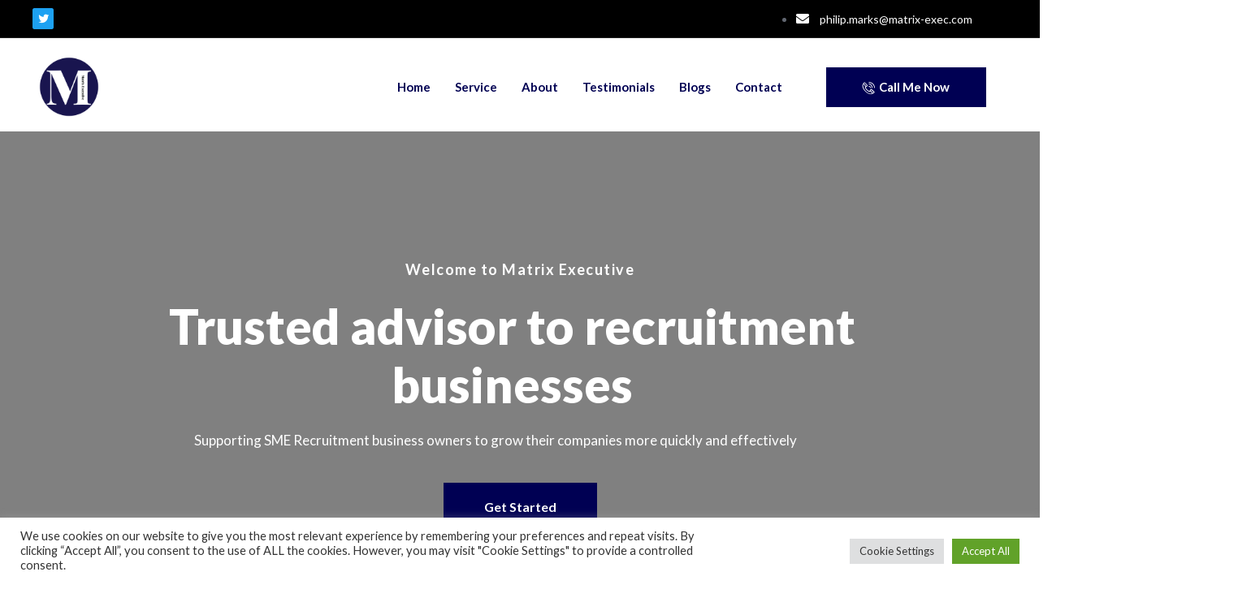

--- FILE ---
content_type: text/html; charset=UTF-8
request_url: https://matrix-exec.com/
body_size: 28088
content:
<!doctype html>
<html lang="en-GB">
<head>
	<meta charset="UTF-8">
		<meta name="viewport" content="width=device-width, initial-scale=1">
	<link rel="profile" href="https://gmpg.org/xfn/11">
	<meta name='robots' content='index, follow, max-image-preview:large, max-snippet:-1, max-video-preview:-1' />

	<!-- This site is optimized with the Yoast SEO plugin v21.3 - https://yoast.com/wordpress/plugins/seo/ -->
	<title>Home - Matrix Exec</title>
	<link rel="canonical" href="https://matrix-exec.com/" />
	<meta property="og:locale" content="en_GB" />
	<meta property="og:type" content="website" />
	<meta property="og:title" content="Home - Matrix Exec" />
	<meta property="og:description" content="Welcome to Matrix Executive Trusted advisor to recruitment businesses Supporting SME Recruitment business owners to grow their companies more quickly and effectively Get Started How We Work Together Grow your recruitment business, save time and money and avoid costly mistakes. I work with owners, Boards, and Senior Leadership Teams of recruitment companies &#8211; excellent recruiters [&hellip;]" />
	<meta property="og:url" content="https://matrix-exec.com/" />
	<meta property="og:site_name" content="Matrix Exec" />
	<meta property="article:modified_time" content="2022-10-04T11:39:33+00:00" />
	<meta property="og:image" content="https://matrix-exec.com/wp-content/uploads/2022/08/Matrix-Framework-Hexagon-with-yellow-2-947x1024.jpg" />
	<meta name="twitter:card" content="summary_large_image" />
	<script type="application/ld+json" class="yoast-schema-graph">{"@context":"https://schema.org","@graph":[{"@type":"WebPage","@id":"https://matrix-exec.com/","url":"https://matrix-exec.com/","name":"Home - Matrix Exec","isPartOf":{"@id":"https://matrix-exec.com/#website"},"about":{"@id":"https://matrix-exec.com/#organization"},"primaryImageOfPage":{"@id":"https://matrix-exec.com/#primaryimage"},"image":{"@id":"https://matrix-exec.com/#primaryimage"},"thumbnailUrl":"https://matrix-exec.com/wp-content/uploads/2022/08/Matrix-Framework-Hexagon-with-yellow-2-947x1024.jpg","datePublished":"2022-05-18T10:41:10+00:00","dateModified":"2022-10-04T11:39:33+00:00","breadcrumb":{"@id":"https://matrix-exec.com/#breadcrumb"},"inLanguage":"en-GB","potentialAction":[{"@type":"ReadAction","target":["https://matrix-exec.com/"]}]},{"@type":"ImageObject","inLanguage":"en-GB","@id":"https://matrix-exec.com/#primaryimage","url":"https://matrix-exec.com/wp-content/uploads/2022/08/Matrix-Framework-Hexagon-with-yellow-2.jpg","contentUrl":"https://matrix-exec.com/wp-content/uploads/2022/08/Matrix-Framework-Hexagon-with-yellow-2.jpg","width":961,"height":1039},{"@type":"BreadcrumbList","@id":"https://matrix-exec.com/#breadcrumb","itemListElement":[{"@type":"ListItem","position":1,"name":"Home"}]},{"@type":"WebSite","@id":"https://matrix-exec.com/#website","url":"https://matrix-exec.com/","name":"Matrix Exec","description":"Trusted advisor to recruitment businesses","publisher":{"@id":"https://matrix-exec.com/#organization"},"potentialAction":[{"@type":"SearchAction","target":{"@type":"EntryPoint","urlTemplate":"https://matrix-exec.com/?s={search_term_string}"},"query-input":"required name=search_term_string"}],"inLanguage":"en-GB"},{"@type":"Organization","@id":"https://matrix-exec.com/#organization","name":"Matrix Exec","url":"https://matrix-exec.com/","logo":{"@type":"ImageObject","inLanguage":"en-GB","@id":"https://matrix-exec.com/#/schema/logo/image/","url":"https://matrix-exec.com/wp-content/uploads/2022/05/cropped-2.png","contentUrl":"https://matrix-exec.com/wp-content/uploads/2022/05/cropped-2.png","width":500,"height":142,"caption":"Matrix Exec"},"image":{"@id":"https://matrix-exec.com/#/schema/logo/image/"}}]}</script>
	<!-- / Yoast SEO plugin. -->


<link rel="alternate" type="application/rss+xml" title="Matrix Exec &raquo; Feed" href="https://matrix-exec.com/feed/" />
<link rel="alternate" title="oEmbed (JSON)" type="application/json+oembed" href="https://matrix-exec.com/wp-json/oembed/1.0/embed?url=https%3A%2F%2Fmatrix-exec.com%2F" />
<link rel="alternate" title="oEmbed (XML)" type="text/xml+oembed" href="https://matrix-exec.com/wp-json/oembed/1.0/embed?url=https%3A%2F%2Fmatrix-exec.com%2F&#038;format=xml" />
		<!-- This site uses the Google Analytics by MonsterInsights plugin v8.20.1 - Using Analytics tracking - https://www.monsterinsights.com/ -->
		<!-- Note: MonsterInsights is not currently configured on this site. The site owner needs to authenticate with Google Analytics in the MonsterInsights settings panel. -->
					<!-- No tracking code set -->
				<!-- / Google Analytics by MonsterInsights -->
		<style id='wp-img-auto-sizes-contain-inline-css' type='text/css'>
img:is([sizes=auto i],[sizes^="auto," i]){contain-intrinsic-size:3000px 1500px}
/*# sourceURL=wp-img-auto-sizes-contain-inline-css */
</style>
<link rel='stylesheet' id='jkit-elements-main-css' href='https://matrix-exec.com/wp-content/plugins/jeg-elementor-kit/assets/css/elements/main.css?ver=2.6.2' type='text/css' media='all' />
<style id='wp-emoji-styles-inline-css' type='text/css'>

	img.wp-smiley, img.emoji {
		display: inline !important;
		border: none !important;
		box-shadow: none !important;
		height: 1em !important;
		width: 1em !important;
		margin: 0 0.07em !important;
		vertical-align: -0.1em !important;
		background: none !important;
		padding: 0 !important;
	}
/*# sourceURL=wp-emoji-styles-inline-css */
</style>
<link rel='stylesheet' id='wp-block-library-css' href='https://matrix-exec.com/wp-includes/css/dist/block-library/style.min.css?ver=6.9' type='text/css' media='all' />
<style id='global-styles-inline-css' type='text/css'>
:root{--wp--preset--aspect-ratio--square: 1;--wp--preset--aspect-ratio--4-3: 4/3;--wp--preset--aspect-ratio--3-4: 3/4;--wp--preset--aspect-ratio--3-2: 3/2;--wp--preset--aspect-ratio--2-3: 2/3;--wp--preset--aspect-ratio--16-9: 16/9;--wp--preset--aspect-ratio--9-16: 9/16;--wp--preset--color--black: #000000;--wp--preset--color--cyan-bluish-gray: #abb8c3;--wp--preset--color--white: #ffffff;--wp--preset--color--pale-pink: #f78da7;--wp--preset--color--vivid-red: #cf2e2e;--wp--preset--color--luminous-vivid-orange: #ff6900;--wp--preset--color--luminous-vivid-amber: #fcb900;--wp--preset--color--light-green-cyan: #7bdcb5;--wp--preset--color--vivid-green-cyan: #00d084;--wp--preset--color--pale-cyan-blue: #8ed1fc;--wp--preset--color--vivid-cyan-blue: #0693e3;--wp--preset--color--vivid-purple: #9b51e0;--wp--preset--gradient--vivid-cyan-blue-to-vivid-purple: linear-gradient(135deg,rgb(6,147,227) 0%,rgb(155,81,224) 100%);--wp--preset--gradient--light-green-cyan-to-vivid-green-cyan: linear-gradient(135deg,rgb(122,220,180) 0%,rgb(0,208,130) 100%);--wp--preset--gradient--luminous-vivid-amber-to-luminous-vivid-orange: linear-gradient(135deg,rgb(252,185,0) 0%,rgb(255,105,0) 100%);--wp--preset--gradient--luminous-vivid-orange-to-vivid-red: linear-gradient(135deg,rgb(255,105,0) 0%,rgb(207,46,46) 100%);--wp--preset--gradient--very-light-gray-to-cyan-bluish-gray: linear-gradient(135deg,rgb(238,238,238) 0%,rgb(169,184,195) 100%);--wp--preset--gradient--cool-to-warm-spectrum: linear-gradient(135deg,rgb(74,234,220) 0%,rgb(151,120,209) 20%,rgb(207,42,186) 40%,rgb(238,44,130) 60%,rgb(251,105,98) 80%,rgb(254,248,76) 100%);--wp--preset--gradient--blush-light-purple: linear-gradient(135deg,rgb(255,206,236) 0%,rgb(152,150,240) 100%);--wp--preset--gradient--blush-bordeaux: linear-gradient(135deg,rgb(254,205,165) 0%,rgb(254,45,45) 50%,rgb(107,0,62) 100%);--wp--preset--gradient--luminous-dusk: linear-gradient(135deg,rgb(255,203,112) 0%,rgb(199,81,192) 50%,rgb(65,88,208) 100%);--wp--preset--gradient--pale-ocean: linear-gradient(135deg,rgb(255,245,203) 0%,rgb(182,227,212) 50%,rgb(51,167,181) 100%);--wp--preset--gradient--electric-grass: linear-gradient(135deg,rgb(202,248,128) 0%,rgb(113,206,126) 100%);--wp--preset--gradient--midnight: linear-gradient(135deg,rgb(2,3,129) 0%,rgb(40,116,252) 100%);--wp--preset--font-size--small: 13px;--wp--preset--font-size--medium: 20px;--wp--preset--font-size--large: 36px;--wp--preset--font-size--x-large: 42px;--wp--preset--spacing--20: 0.44rem;--wp--preset--spacing--30: 0.67rem;--wp--preset--spacing--40: 1rem;--wp--preset--spacing--50: 1.5rem;--wp--preset--spacing--60: 2.25rem;--wp--preset--spacing--70: 3.38rem;--wp--preset--spacing--80: 5.06rem;--wp--preset--shadow--natural: 6px 6px 9px rgba(0, 0, 0, 0.2);--wp--preset--shadow--deep: 12px 12px 50px rgba(0, 0, 0, 0.4);--wp--preset--shadow--sharp: 6px 6px 0px rgba(0, 0, 0, 0.2);--wp--preset--shadow--outlined: 6px 6px 0px -3px rgb(255, 255, 255), 6px 6px rgb(0, 0, 0);--wp--preset--shadow--crisp: 6px 6px 0px rgb(0, 0, 0);}:where(.is-layout-flex){gap: 0.5em;}:where(.is-layout-grid){gap: 0.5em;}body .is-layout-flex{display: flex;}.is-layout-flex{flex-wrap: wrap;align-items: center;}.is-layout-flex > :is(*, div){margin: 0;}body .is-layout-grid{display: grid;}.is-layout-grid > :is(*, div){margin: 0;}:where(.wp-block-columns.is-layout-flex){gap: 2em;}:where(.wp-block-columns.is-layout-grid){gap: 2em;}:where(.wp-block-post-template.is-layout-flex){gap: 1.25em;}:where(.wp-block-post-template.is-layout-grid){gap: 1.25em;}.has-black-color{color: var(--wp--preset--color--black) !important;}.has-cyan-bluish-gray-color{color: var(--wp--preset--color--cyan-bluish-gray) !important;}.has-white-color{color: var(--wp--preset--color--white) !important;}.has-pale-pink-color{color: var(--wp--preset--color--pale-pink) !important;}.has-vivid-red-color{color: var(--wp--preset--color--vivid-red) !important;}.has-luminous-vivid-orange-color{color: var(--wp--preset--color--luminous-vivid-orange) !important;}.has-luminous-vivid-amber-color{color: var(--wp--preset--color--luminous-vivid-amber) !important;}.has-light-green-cyan-color{color: var(--wp--preset--color--light-green-cyan) !important;}.has-vivid-green-cyan-color{color: var(--wp--preset--color--vivid-green-cyan) !important;}.has-pale-cyan-blue-color{color: var(--wp--preset--color--pale-cyan-blue) !important;}.has-vivid-cyan-blue-color{color: var(--wp--preset--color--vivid-cyan-blue) !important;}.has-vivid-purple-color{color: var(--wp--preset--color--vivid-purple) !important;}.has-black-background-color{background-color: var(--wp--preset--color--black) !important;}.has-cyan-bluish-gray-background-color{background-color: var(--wp--preset--color--cyan-bluish-gray) !important;}.has-white-background-color{background-color: var(--wp--preset--color--white) !important;}.has-pale-pink-background-color{background-color: var(--wp--preset--color--pale-pink) !important;}.has-vivid-red-background-color{background-color: var(--wp--preset--color--vivid-red) !important;}.has-luminous-vivid-orange-background-color{background-color: var(--wp--preset--color--luminous-vivid-orange) !important;}.has-luminous-vivid-amber-background-color{background-color: var(--wp--preset--color--luminous-vivid-amber) !important;}.has-light-green-cyan-background-color{background-color: var(--wp--preset--color--light-green-cyan) !important;}.has-vivid-green-cyan-background-color{background-color: var(--wp--preset--color--vivid-green-cyan) !important;}.has-pale-cyan-blue-background-color{background-color: var(--wp--preset--color--pale-cyan-blue) !important;}.has-vivid-cyan-blue-background-color{background-color: var(--wp--preset--color--vivid-cyan-blue) !important;}.has-vivid-purple-background-color{background-color: var(--wp--preset--color--vivid-purple) !important;}.has-black-border-color{border-color: var(--wp--preset--color--black) !important;}.has-cyan-bluish-gray-border-color{border-color: var(--wp--preset--color--cyan-bluish-gray) !important;}.has-white-border-color{border-color: var(--wp--preset--color--white) !important;}.has-pale-pink-border-color{border-color: var(--wp--preset--color--pale-pink) !important;}.has-vivid-red-border-color{border-color: var(--wp--preset--color--vivid-red) !important;}.has-luminous-vivid-orange-border-color{border-color: var(--wp--preset--color--luminous-vivid-orange) !important;}.has-luminous-vivid-amber-border-color{border-color: var(--wp--preset--color--luminous-vivid-amber) !important;}.has-light-green-cyan-border-color{border-color: var(--wp--preset--color--light-green-cyan) !important;}.has-vivid-green-cyan-border-color{border-color: var(--wp--preset--color--vivid-green-cyan) !important;}.has-pale-cyan-blue-border-color{border-color: var(--wp--preset--color--pale-cyan-blue) !important;}.has-vivid-cyan-blue-border-color{border-color: var(--wp--preset--color--vivid-cyan-blue) !important;}.has-vivid-purple-border-color{border-color: var(--wp--preset--color--vivid-purple) !important;}.has-vivid-cyan-blue-to-vivid-purple-gradient-background{background: var(--wp--preset--gradient--vivid-cyan-blue-to-vivid-purple) !important;}.has-light-green-cyan-to-vivid-green-cyan-gradient-background{background: var(--wp--preset--gradient--light-green-cyan-to-vivid-green-cyan) !important;}.has-luminous-vivid-amber-to-luminous-vivid-orange-gradient-background{background: var(--wp--preset--gradient--luminous-vivid-amber-to-luminous-vivid-orange) !important;}.has-luminous-vivid-orange-to-vivid-red-gradient-background{background: var(--wp--preset--gradient--luminous-vivid-orange-to-vivid-red) !important;}.has-very-light-gray-to-cyan-bluish-gray-gradient-background{background: var(--wp--preset--gradient--very-light-gray-to-cyan-bluish-gray) !important;}.has-cool-to-warm-spectrum-gradient-background{background: var(--wp--preset--gradient--cool-to-warm-spectrum) !important;}.has-blush-light-purple-gradient-background{background: var(--wp--preset--gradient--blush-light-purple) !important;}.has-blush-bordeaux-gradient-background{background: var(--wp--preset--gradient--blush-bordeaux) !important;}.has-luminous-dusk-gradient-background{background: var(--wp--preset--gradient--luminous-dusk) !important;}.has-pale-ocean-gradient-background{background: var(--wp--preset--gradient--pale-ocean) !important;}.has-electric-grass-gradient-background{background: var(--wp--preset--gradient--electric-grass) !important;}.has-midnight-gradient-background{background: var(--wp--preset--gradient--midnight) !important;}.has-small-font-size{font-size: var(--wp--preset--font-size--small) !important;}.has-medium-font-size{font-size: var(--wp--preset--font-size--medium) !important;}.has-large-font-size{font-size: var(--wp--preset--font-size--large) !important;}.has-x-large-font-size{font-size: var(--wp--preset--font-size--x-large) !important;}
/*# sourceURL=global-styles-inline-css */
</style>

<style id='classic-theme-styles-inline-css' type='text/css'>
/*! This file is auto-generated */
.wp-block-button__link{color:#fff;background-color:#32373c;border-radius:9999px;box-shadow:none;text-decoration:none;padding:calc(.667em + 2px) calc(1.333em + 2px);font-size:1.125em}.wp-block-file__button{background:#32373c;color:#fff;text-decoration:none}
/*# sourceURL=/wp-includes/css/classic-themes.min.css */
</style>
<link rel='stylesheet' id='cookie-law-info-css' href='https://matrix-exec.com/wp-content/plugins/cookie-law-info/legacy/public/css/cookie-law-info-public.css?ver=3.1.5' type='text/css' media='all' />
<link rel='stylesheet' id='cookie-law-info-gdpr-css' href='https://matrix-exec.com/wp-content/plugins/cookie-law-info/legacy/public/css/cookie-law-info-gdpr.css?ver=3.1.5' type='text/css' media='all' />
<link rel='stylesheet' id='hfe-style-css' href='https://matrix-exec.com/wp-content/plugins/header-footer-elementor/assets/css/header-footer-elementor.css?ver=1.6.16' type='text/css' media='all' />
<link rel='stylesheet' id='elementor-icons-css' href='https://matrix-exec.com/wp-content/plugins/elementor/assets/lib/eicons/css/elementor-icons.min.css?ver=5.23.0' type='text/css' media='all' />
<link rel='stylesheet' id='elementor-frontend-css' href='https://matrix-exec.com/wp-content/plugins/elementor/assets/css/frontend-lite.min.css?ver=3.16.5' type='text/css' media='all' />
<link rel='stylesheet' id='swiper-css' href='https://matrix-exec.com/wp-content/plugins/elementor/assets/lib/swiper/css/swiper.min.css?ver=5.3.6' type='text/css' media='all' />
<link rel='stylesheet' id='elementor-post-14-css' href='https://matrix-exec.com/wp-content/uploads/elementor/css/post-14.css?ver=1697467267' type='text/css' media='all' />
<link rel='stylesheet' id='elementor-pro-css' href='https://matrix-exec.com/wp-content/plugins/elementor-pro/assets/css/frontend-lite.min.css?ver=3.16.1' type='text/css' media='all' />
<link rel='stylesheet' id='elementor-post-88-css' href='https://matrix-exec.com/wp-content/uploads/elementor/css/post-88.css?ver=1697467974' type='text/css' media='all' />
<link rel='stylesheet' id='hfe-widgets-style-css' href='https://matrix-exec.com/wp-content/plugins/header-footer-elementor/inc/widgets-css/frontend.css?ver=1.6.16' type='text/css' media='all' />
<link rel='stylesheet' id='font-awesome-5-all-css' href='https://matrix-exec.com/wp-content/plugins/elementor/assets/lib/font-awesome/css/all.min.css?ver=3.16.5' type='text/css' media='all' />
<link rel='stylesheet' id='font-awesome-4-shim-css' href='https://matrix-exec.com/wp-content/plugins/elementor/assets/lib/font-awesome/css/v4-shims.min.css?ver=3.16.5' type='text/css' media='all' />
<link rel='stylesheet' id='text-editor-style-css' href='https://matrix-exec.com/wp-content/plugins/metform/public/assets/css/text-editor.css?ver=3.6.0' type='text/css' media='all' />
<link rel='stylesheet' id='hello-elementor-css' href='https://matrix-exec.com/wp-content/themes/hello-elementor/style.min.css?ver=2.5.0' type='text/css' media='all' />
<link rel='stylesheet' id='hello-elementor-theme-style-css' href='https://matrix-exec.com/wp-content/themes/hello-elementor/theme.min.css?ver=2.5.0' type='text/css' media='all' />
<link rel='stylesheet' id='elementor-post-128-css' href='https://matrix-exec.com/wp-content/uploads/elementor/css/post-128.css?ver=1697467268' type='text/css' media='all' />
<link rel='stylesheet' id='elementor-post-129-css' href='https://matrix-exec.com/wp-content/uploads/elementor/css/post-129.css?ver=1697467268' type='text/css' media='all' />
<link rel='stylesheet' id='google-fonts-1-css' href='https://fonts.googleapis.com/css?family=Lato%3A100%2C100italic%2C200%2C200italic%2C300%2C300italic%2C400%2C400italic%2C500%2C500italic%2C600%2C600italic%2C700%2C700italic%2C800%2C800italic%2C900%2C900italic&#038;display=auto&#038;ver=6.9' type='text/css' media='all' />
<link rel='stylesheet' id='elementor-icons-shared-0-css' href='https://matrix-exec.com/wp-content/plugins/elementor/assets/lib/font-awesome/css/fontawesome.min.css?ver=5.15.3' type='text/css' media='all' />
<link rel='stylesheet' id='elementor-icons-fa-solid-css' href='https://matrix-exec.com/wp-content/plugins/elementor/assets/lib/font-awesome/css/solid.min.css?ver=5.15.3' type='text/css' media='all' />
<link rel='stylesheet' id='elementor-icons-jkiticon-css' href='https://matrix-exec.com/wp-content/plugins/jeg-elementor-kit/assets/fonts/jkiticon/jkiticon.css?ver=2.6.2' type='text/css' media='all' />
<link rel='stylesheet' id='elementor-icons-fa-brands-css' href='https://matrix-exec.com/wp-content/plugins/elementor/assets/lib/font-awesome/css/brands.min.css?ver=5.15.3' type='text/css' media='all' />
<link rel="preconnect" href="https://fonts.gstatic.com/" crossorigin><script type="text/javascript" src="https://matrix-exec.com/wp-includes/js/jquery/jquery.min.js?ver=3.7.1" id="jquery-core-js"></script>
<script type="text/javascript" src="https://matrix-exec.com/wp-includes/js/jquery/jquery-migrate.min.js?ver=3.4.1" id="jquery-migrate-js"></script>
<script type="text/javascript" id="cookie-law-info-js-extra">
/* <![CDATA[ */
var Cli_Data = {"nn_cookie_ids":[],"cookielist":[],"non_necessary_cookies":[],"ccpaEnabled":"","ccpaRegionBased":"","ccpaBarEnabled":"","strictlyEnabled":["necessary","obligatoire"],"ccpaType":"gdpr","js_blocking":"1","custom_integration":"","triggerDomRefresh":"","secure_cookies":""};
var cli_cookiebar_settings = {"animate_speed_hide":"500","animate_speed_show":"500","background":"#FFF","border":"#b1a6a6c2","border_on":"","button_1_button_colour":"#61a229","button_1_button_hover":"#4e8221","button_1_link_colour":"#fff","button_1_as_button":"1","button_1_new_win":"","button_2_button_colour":"#333","button_2_button_hover":"#292929","button_2_link_colour":"#444","button_2_as_button":"","button_2_hidebar":"","button_3_button_colour":"#dedfe0","button_3_button_hover":"#b2b2b3","button_3_link_colour":"#333333","button_3_as_button":"1","button_3_new_win":"","button_4_button_colour":"#dedfe0","button_4_button_hover":"#b2b2b3","button_4_link_colour":"#333333","button_4_as_button":"1","button_7_button_colour":"#61a229","button_7_button_hover":"#4e8221","button_7_link_colour":"#fff","button_7_as_button":"1","button_7_new_win":"","font_family":"inherit","header_fix":"","notify_animate_hide":"1","notify_animate_show":"","notify_div_id":"#cookie-law-info-bar","notify_position_horizontal":"right","notify_position_vertical":"bottom","scroll_close":"","scroll_close_reload":"","accept_close_reload":"","reject_close_reload":"","showagain_tab":"","showagain_background":"#fff","showagain_border":"#000","showagain_div_id":"#cookie-law-info-again","showagain_x_position":"100px","text":"#333333","show_once_yn":"","show_once":"10000","logging_on":"","as_popup":"","popup_overlay":"1","bar_heading_text":"","cookie_bar_as":"banner","popup_showagain_position":"bottom-right","widget_position":"left"};
var log_object = {"ajax_url":"https://matrix-exec.com/wp-admin/admin-ajax.php"};
//# sourceURL=cookie-law-info-js-extra
/* ]]> */
</script>
<script type="text/javascript" src="https://matrix-exec.com/wp-content/plugins/cookie-law-info/legacy/public/js/cookie-law-info-public.js?ver=3.1.5" id="cookie-law-info-js"></script>
<script type="text/javascript" src="https://matrix-exec.com/wp-content/plugins/elementor/assets/lib/font-awesome/js/v4-shims.min.js?ver=3.16.5" id="font-awesome-4-shim-js"></script>
<link rel="https://api.w.org/" href="https://matrix-exec.com/wp-json/" /><link rel="alternate" title="JSON" type="application/json" href="https://matrix-exec.com/wp-json/wp/v2/pages/88" /><link rel="EditURI" type="application/rsd+xml" title="RSD" href="https://matrix-exec.com/xmlrpc.php?rsd" />
<meta name="generator" content="WordPress 6.9" />
<link rel='shortlink' href='https://matrix-exec.com/' />
<meta name="generator" content="Elementor 3.16.5; features: e_dom_optimization, e_optimized_assets_loading, e_optimized_css_loading, additional_custom_breakpoints; settings: css_print_method-external, google_font-enabled, font_display-auto">
<link rel="icon" href="https://matrix-exec.com/wp-content/uploads/2022/05/Untitled-1-1-150x150.png" sizes="32x32" />
<link rel="icon" href="https://matrix-exec.com/wp-content/uploads/2022/05/Untitled-1-1-300x300.png" sizes="192x192" />
<link rel="apple-touch-icon" href="https://matrix-exec.com/wp-content/uploads/2022/05/Untitled-1-1-300x300.png" />
<meta name="msapplication-TileImage" content="https://matrix-exec.com/wp-content/uploads/2022/05/Untitled-1-1-300x300.png" />
<link rel='stylesheet' id='jeg-dynamic-style-css' href='https://matrix-exec.com/wp-content/plugins/jeg-elementor-kit/lib/jeg-framework/assets/css/jeg-dynamic-styles.css?ver=1.3.0' type='text/css' media='all' />
<link rel='stylesheet' id='cookie-law-info-table-css' href='https://matrix-exec.com/wp-content/plugins/cookie-law-info/legacy/public/css/cookie-law-info-table.css?ver=3.1.5' type='text/css' media='all' />
<link rel='stylesheet' id='e-animations-css' href='https://matrix-exec.com/wp-content/plugins/elementor/assets/lib/animations/animations.min.css?ver=3.16.5' type='text/css' media='all' />
</head>
<body class="home wp-singular page-template page-template-elementor_header_footer page page-id-88 wp-custom-logo wp-theme-hello-elementor ehf-template-hello-elementor ehf-stylesheet-hello-elementor jkit-color-scheme elementor-default elementor-template-full-width elementor-kit-14 elementor-page elementor-page-88">

		<div data-elementor-type="header" data-elementor-id="128" class="elementor elementor-128 elementor-location-header" data-elementor-post-type="elementor_library">
								<section class="elementor-section elementor-top-section elementor-element elementor-element-11381afe elementor-section-content-middle elementor-hidden-phone elementor-section-boxed elementor-section-height-default elementor-section-height-default" data-id="11381afe" data-element_type="section" data-settings="{&quot;background_background&quot;:&quot;classic&quot;}">
						<div class="elementor-container elementor-column-gap-no">
					<div class="elementor-column elementor-col-33 elementor-top-column elementor-element elementor-element-78000a06" data-id="78000a06" data-element_type="column">
			<div class="elementor-widget-wrap elementor-element-populated">
								<div class="elementor-element elementor-element-dfc3c05 e-grid-align-left elementor-shape-rounded elementor-grid-0 elementor-widget elementor-widget-social-icons" data-id="dfc3c05" data-element_type="widget" data-widget_type="social-icons.default">
				<div class="elementor-widget-container">
			<style>/*! elementor - v3.16.0 - 09-10-2023 */
.elementor-widget-social-icons.elementor-grid-0 .elementor-widget-container,.elementor-widget-social-icons.elementor-grid-mobile-0 .elementor-widget-container,.elementor-widget-social-icons.elementor-grid-tablet-0 .elementor-widget-container{line-height:1;font-size:0}.elementor-widget-social-icons:not(.elementor-grid-0):not(.elementor-grid-tablet-0):not(.elementor-grid-mobile-0) .elementor-grid{display:inline-grid}.elementor-widget-social-icons .elementor-grid{grid-column-gap:var(--grid-column-gap,5px);grid-row-gap:var(--grid-row-gap,5px);grid-template-columns:var(--grid-template-columns);justify-content:var(--justify-content,center);justify-items:var(--justify-content,center)}.elementor-icon.elementor-social-icon{font-size:var(--icon-size,25px);line-height:var(--icon-size,25px);width:calc(var(--icon-size, 25px) + (2 * var(--icon-padding, .5em)));height:calc(var(--icon-size, 25px) + (2 * var(--icon-padding, .5em)))}.elementor-social-icon{--e-social-icon-icon-color:#fff;display:inline-flex;background-color:#69727d;align-items:center;justify-content:center;text-align:center;cursor:pointer}.elementor-social-icon i{color:var(--e-social-icon-icon-color)}.elementor-social-icon svg{fill:var(--e-social-icon-icon-color)}.elementor-social-icon:last-child{margin:0}.elementor-social-icon:hover{opacity:.9;color:#fff}.elementor-social-icon-android{background-color:#a4c639}.elementor-social-icon-apple{background-color:#999}.elementor-social-icon-behance{background-color:#1769ff}.elementor-social-icon-bitbucket{background-color:#205081}.elementor-social-icon-codepen{background-color:#000}.elementor-social-icon-delicious{background-color:#39f}.elementor-social-icon-deviantart{background-color:#05cc47}.elementor-social-icon-digg{background-color:#005be2}.elementor-social-icon-dribbble{background-color:#ea4c89}.elementor-social-icon-elementor{background-color:#d30c5c}.elementor-social-icon-envelope{background-color:#ea4335}.elementor-social-icon-facebook,.elementor-social-icon-facebook-f{background-color:#3b5998}.elementor-social-icon-flickr{background-color:#0063dc}.elementor-social-icon-foursquare{background-color:#2d5be3}.elementor-social-icon-free-code-camp,.elementor-social-icon-freecodecamp{background-color:#006400}.elementor-social-icon-github{background-color:#333}.elementor-social-icon-gitlab{background-color:#e24329}.elementor-social-icon-globe{background-color:#69727d}.elementor-social-icon-google-plus,.elementor-social-icon-google-plus-g{background-color:#dd4b39}.elementor-social-icon-houzz{background-color:#7ac142}.elementor-social-icon-instagram{background-color:#262626}.elementor-social-icon-jsfiddle{background-color:#487aa2}.elementor-social-icon-link{background-color:#818a91}.elementor-social-icon-linkedin,.elementor-social-icon-linkedin-in{background-color:#0077b5}.elementor-social-icon-medium{background-color:#00ab6b}.elementor-social-icon-meetup{background-color:#ec1c40}.elementor-social-icon-mixcloud{background-color:#273a4b}.elementor-social-icon-odnoklassniki{background-color:#f4731c}.elementor-social-icon-pinterest{background-color:#bd081c}.elementor-social-icon-product-hunt{background-color:#da552f}.elementor-social-icon-reddit{background-color:#ff4500}.elementor-social-icon-rss{background-color:#f26522}.elementor-social-icon-shopping-cart{background-color:#4caf50}.elementor-social-icon-skype{background-color:#00aff0}.elementor-social-icon-slideshare{background-color:#0077b5}.elementor-social-icon-snapchat{background-color:#fffc00}.elementor-social-icon-soundcloud{background-color:#f80}.elementor-social-icon-spotify{background-color:#2ebd59}.elementor-social-icon-stack-overflow{background-color:#fe7a15}.elementor-social-icon-steam{background-color:#00adee}.elementor-social-icon-stumbleupon{background-color:#eb4924}.elementor-social-icon-telegram{background-color:#2ca5e0}.elementor-social-icon-thumb-tack{background-color:#1aa1d8}.elementor-social-icon-tripadvisor{background-color:#589442}.elementor-social-icon-tumblr{background-color:#35465c}.elementor-social-icon-twitch{background-color:#6441a5}.elementor-social-icon-twitter{background-color:#1da1f2}.elementor-social-icon-viber{background-color:#665cac}.elementor-social-icon-vimeo{background-color:#1ab7ea}.elementor-social-icon-vk{background-color:#45668e}.elementor-social-icon-weibo{background-color:#dd2430}.elementor-social-icon-weixin{background-color:#31a918}.elementor-social-icon-whatsapp{background-color:#25d366}.elementor-social-icon-wordpress{background-color:#21759b}.elementor-social-icon-xing{background-color:#026466}.elementor-social-icon-yelp{background-color:#af0606}.elementor-social-icon-youtube{background-color:#cd201f}.elementor-social-icon-500px{background-color:#0099e5}.elementor-shape-rounded .elementor-icon.elementor-social-icon{border-radius:10%}.elementor-shape-circle .elementor-icon.elementor-social-icon{border-radius:50%}</style>		<div class="elementor-social-icons-wrapper elementor-grid">
							<span class="elementor-grid-item">
					<a class="elementor-icon elementor-social-icon elementor-social-icon-twitter elementor-repeater-item-1dccea6" href="https://twitter.com/philtertweets" target="_blank">
						<span class="elementor-screen-only">Twitter</span>
						<i class="fab fa-twitter"></i>					</a>
				</span>
					</div>
				</div>
				</div>
					</div>
		</div>
				<div class="elementor-column elementor-col-33 elementor-top-column elementor-element elementor-element-76f154a7" data-id="76f154a7" data-element_type="column">
			<div class="elementor-widget-wrap">
									</div>
		</div>
				<div class="elementor-column elementor-col-33 elementor-top-column elementor-element elementor-element-7610c617" data-id="7610c617" data-element_type="column">
			<div class="elementor-widget-wrap elementor-element-populated">
								<div class="elementor-element elementor-element-1e2aa19d elementor-icon-list--layout-inline elementor-align-right elementor-widget__width-initial elementor-list-item-link-full_width elementor-widget elementor-widget-icon-list" data-id="1e2aa19d" data-element_type="widget" data-widget_type="icon-list.default">
				<div class="elementor-widget-container">
			<link rel="stylesheet" href="http://matrix-exec.com/wp-content/plugins/elementor/assets/css/widget-icon-list.min.css">		<ul class="elementor-icon-list-items elementor-inline-items">
							<li class="elementor-icon-list-item elementor-inline-item">
											<span class="elementor-icon-list-icon">
							<i aria-hidden="true" class="fas fa-envelope"></i>						</span>
										<span class="elementor-icon-list-text">philip.marks@matrix-exec.com</span>
									</li>
						</ul>
				</div>
				</div>
					</div>
		</div>
							</div>
		</section>
				<section class="elementor-section elementor-top-section elementor-element elementor-element-18e39f52 elementor-section-content-middle elementor-section-boxed elementor-section-height-default elementor-section-height-default" data-id="18e39f52" data-element_type="section" data-settings="{&quot;background_background&quot;:&quot;classic&quot;,&quot;sticky&quot;:&quot;top&quot;,&quot;sticky_effects_offset&quot;:100,&quot;sticky_on&quot;:[&quot;desktop&quot;,&quot;tablet&quot;,&quot;mobile&quot;],&quot;sticky_offset&quot;:0}">
						<div class="elementor-container elementor-column-gap-no">
					<div class="elementor-column elementor-col-33 elementor-top-column elementor-element elementor-element-347dc7fa" data-id="347dc7fa" data-element_type="column">
			<div class="elementor-widget-wrap elementor-element-populated">
								<div class="elementor-element elementor-element-2b1ab5ca elementor-widget elementor-widget-image" data-id="2b1ab5ca" data-element_type="widget" data-widget_type="image.default">
				<div class="elementor-widget-container">
			<style>/*! elementor - v3.16.0 - 09-10-2023 */
.elementor-widget-image{text-align:center}.elementor-widget-image a{display:inline-block}.elementor-widget-image a img[src$=".svg"]{width:48px}.elementor-widget-image img{vertical-align:middle;display:inline-block}</style>													<a href="https://matrix-exec.com">
							<img width="500" height="500" src="https://matrix-exec.com/wp-content/uploads/2022/05/Untitled-1-1.png" class="attachment-large size-large wp-image-193" alt="" decoding="async" srcset="https://matrix-exec.com/wp-content/uploads/2022/05/Untitled-1-1.png 500w, https://matrix-exec.com/wp-content/uploads/2022/05/Untitled-1-1-300x300.png 300w, https://matrix-exec.com/wp-content/uploads/2022/05/Untitled-1-1-150x150.png 150w" sizes="(max-width: 500px) 100vw, 500px" />								</a>
															</div>
				</div>
					</div>
		</div>
				<div class="elementor-column elementor-col-33 elementor-top-column elementor-element elementor-element-40d2c654" data-id="40d2c654" data-element_type="column">
			<div class="elementor-widget-wrap elementor-element-populated">
								<div class="elementor-element elementor-element-38b5357c elementor-widget elementor-widget-jkit_nav_menu" data-id="38b5357c" data-element_type="widget" data-widget_type="jkit_nav_menu.default">
				<div class="elementor-widget-container">
			<div  class="jeg-elementor-kit jkit-nav-menu break-point-tablet submenu-click-title jeg_module_88__697ebc09debc4"  data-item-indicator="&lt;i aria-hidden=&quot;true&quot; class=&quot;fas fa-angle-down&quot;&gt;&lt;/i&gt;"><button class="jkit-hamburger-menu"><i aria-hidden="true" class="fas fa-bars"></i></button>
        <div class="jkit-menu-wrapper"><div class="jkit-menu-container"><ul id="menu-main-menu" class="jkit-menu jkit-menu-direction-flex jkit-submenu-position-top"><li id="menu-item-123" class="menu-item menu-item-type-post_type menu-item-object-page menu-item-home current-menu-item page_item page-item-88 current_page_item menu-item-123"><a href="https://matrix-exec.com/" aria-current="page">Home</a></li>
<li id="menu-item-231" class="menu-item menu-item-type-post_type menu-item-object-page menu-item-231"><a href="https://matrix-exec.com/service/">Service</a></li>
<li id="menu-item-121" class="menu-item menu-item-type-post_type menu-item-object-page menu-item-121"><a href="https://matrix-exec.com/about/">About</a></li>
<li id="menu-item-124" class="menu-item menu-item-type-post_type menu-item-object-page menu-item-124"><a href="https://matrix-exec.com/testimonials/">Testimonials</a></li>
<li id="menu-item-932" class="menu-item menu-item-type-post_type menu-item-object-page menu-item-932"><a href="https://matrix-exec.com/blogs/">Blogs</a></li>
<li id="menu-item-122" class="menu-item menu-item-type-post_type menu-item-object-page menu-item-122"><a href="https://matrix-exec.com/contact/">Contact</a></li>
</ul></div>
            <div class="jkit-nav-identity-panel">
                <div class="jkit-nav-site-title"><a href="https://matrix-exec.com" class="jkit-nav-logo"></a></div>
                <button class="jkit-close-menu"><i aria-hidden="true" class="fas fa-times"></i></button>
            </div>
        </div>
        <div class="jkit-overlay"></div></div>		</div>
				</div>
					</div>
		</div>
				<div class="elementor-column elementor-col-33 elementor-top-column elementor-element elementor-element-79da37d6" data-id="79da37d6" data-element_type="column">
			<div class="elementor-widget-wrap elementor-element-populated">
								<div class="elementor-element elementor-element-1564dbda elementor-hidden-tablet elementor-hidden-phone elementor-widget elementor-widget-jkit_button" data-id="1564dbda" data-element_type="widget" data-widget_type="jkit_button.default">
				<div class="elementor-widget-container">
			<div  class="jeg-elementor-kit jkit-button  icon-position-before jeg_module_88_1_697ebc09e0daa" ><a href="tel:+44%20(0)7984%20146971%20"  class="jkit-button-wrapper"  ><i aria-hidden="true" class="jki jki-phone-call1-light"></i>Call Me Now</a></div>		</div>
				</div>
					</div>
		</div>
							</div>
		</section>
						</div>
				<div data-elementor-type="wp-page" data-elementor-id="88" class="elementor elementor-88" data-elementor-post-type="page">
									<section class="elementor-section elementor-top-section elementor-element elementor-element-70158aba elementor-section-height-min-height elementor-section-content-middle elementor-section-boxed elementor-section-height-default elementor-section-items-middle" data-id="70158aba" data-element_type="section" data-settings="{&quot;background_background&quot;:&quot;video&quot;,&quot;background_video_link&quot;:&quot;https:\/\/youtu.be\/mvbNmuNgkFc&quot;,&quot;background_play_on_mobile&quot;:&quot;yes&quot;}">
								<div class="elementor-background-video-container">
													<div class="elementor-background-video-embed"></div>
												</div>
									<div class="elementor-background-overlay"></div>
							<div class="elementor-container elementor-column-gap-default">
					<div class="elementor-column elementor-col-100 elementor-top-column elementor-element elementor-element-1f3f54be" data-id="1f3f54be" data-element_type="column">
			<div class="elementor-widget-wrap elementor-element-populated">
								<div class="elementor-element elementor-element-771cb7a5 elementor-invisible elementor-widget elementor-widget-heading" data-id="771cb7a5" data-element_type="widget" data-settings="{&quot;_animation&quot;:&quot;fadeInLeft&quot;}" data-widget_type="heading.default">
				<div class="elementor-widget-container">
			<style>/*! elementor - v3.16.0 - 09-10-2023 */
.elementor-heading-title{padding:0;margin:0;line-height:1}.elementor-widget-heading .elementor-heading-title[class*=elementor-size-]>a{color:inherit;font-size:inherit;line-height:inherit}.elementor-widget-heading .elementor-heading-title.elementor-size-small{font-size:15px}.elementor-widget-heading .elementor-heading-title.elementor-size-medium{font-size:19px}.elementor-widget-heading .elementor-heading-title.elementor-size-large{font-size:29px}.elementor-widget-heading .elementor-heading-title.elementor-size-xl{font-size:39px}.elementor-widget-heading .elementor-heading-title.elementor-size-xxl{font-size:59px}</style><h2 class="elementor-heading-title elementor-size-default">Welcome to Matrix Executive</h2>		</div>
				</div>
				<div class="elementor-element elementor-element-6595a898 elementor-invisible elementor-widget elementor-widget-heading" data-id="6595a898" data-element_type="widget" data-settings="{&quot;_animation&quot;:&quot;fadeInRight&quot;,&quot;_animation_delay&quot;:&quot;200&quot;}" data-widget_type="heading.default">
				<div class="elementor-widget-container">
			<h1 class="elementor-heading-title elementor-size-default">Trusted advisor to recruitment businesses</h1>		</div>
				</div>
				<div class="elementor-element elementor-element-10913bba elementor-invisible elementor-widget elementor-widget-text-editor" data-id="10913bba" data-element_type="widget" data-settings="{&quot;_animation&quot;:&quot;fadeInRight&quot;,&quot;_animation_delay&quot;:&quot;300&quot;}" data-widget_type="text-editor.default">
				<div class="elementor-widget-container">
			<style>/*! elementor - v3.16.0 - 09-10-2023 */
.elementor-widget-text-editor.elementor-drop-cap-view-stacked .elementor-drop-cap{background-color:#69727d;color:#fff}.elementor-widget-text-editor.elementor-drop-cap-view-framed .elementor-drop-cap{color:#69727d;border:3px solid;background-color:transparent}.elementor-widget-text-editor:not(.elementor-drop-cap-view-default) .elementor-drop-cap{margin-top:8px}.elementor-widget-text-editor:not(.elementor-drop-cap-view-default) .elementor-drop-cap-letter{width:1em;height:1em}.elementor-widget-text-editor .elementor-drop-cap{float:left;text-align:center;line-height:1;font-size:50px}.elementor-widget-text-editor .elementor-drop-cap-letter{display:inline-block}</style>				<p>Supporting SME Recruitment business owners to grow their companies more quickly and effectively</p>						</div>
				</div>
				<section class="elementor-section elementor-inner-section elementor-element elementor-element-78e2d8a7 elementor-section-content-middle elementor-section-boxed elementor-section-height-default elementor-section-height-default" data-id="78e2d8a7" data-element_type="section">
						<div class="elementor-container elementor-column-gap-no">
					<div class="elementor-column elementor-col-100 elementor-inner-column elementor-element elementor-element-3573421c" data-id="3573421c" data-element_type="column">
			<div class="elementor-widget-wrap elementor-element-populated">
								<div class="elementor-element elementor-element-6a3be8b2 elementor-align-center elementor-invisible elementor-widget elementor-widget-button" data-id="6a3be8b2" data-element_type="widget" data-settings="{&quot;_animation&quot;:&quot;fadeInLeft&quot;,&quot;_animation_delay&quot;:&quot;400&quot;}" data-widget_type="button.default">
				<div class="elementor-widget-container">
					<div class="elementor-button-wrapper">
			<a class="elementor-button elementor-button-link elementor-size-md" href="https://matrix-exec.com/service/">
						<span class="elementor-button-content-wrapper">
						<span class="elementor-button-text">Get Started</span>
		</span>
					</a>
		</div>
				</div>
				</div>
					</div>
		</div>
							</div>
		</section>
					</div>
		</div>
							</div>
		</section>
				<section class="elementor-section elementor-top-section elementor-element elementor-element-49373e18 elementor-section-boxed elementor-section-height-default elementor-section-height-default" data-id="49373e18" data-element_type="section">
						<div class="elementor-container elementor-column-gap-no">
					<div class="elementor-column elementor-col-50 elementor-top-column elementor-element elementor-element-26af7472 elementor-invisible" data-id="26af7472" data-element_type="column" data-settings="{&quot;animation&quot;:&quot;fadeInLeft&quot;}">
			<div class="elementor-widget-wrap elementor-element-populated">
								<div class="elementor-element elementor-element-77e73e1a elementor-widget elementor-widget-jkit_heading" data-id="77e73e1a" data-element_type="widget" data-widget_type="jkit_heading.default">
				<div class="elementor-widget-container">
			<div  class="jeg-elementor-kit jkit-heading  align-left align-tablet- align-mobile- jeg_module_88_2_697ebc09e56c3" ><div class="heading-section-title  display-inline-block"><h2 class="heading-title">How We Work Together</h2></div><div class="heading-section-separator"><div class="separator-wrapper style-solid"></div></div><div class="heading-section-description"><p>Grow your recruitment business, save time and money and avoid costly mistakes.</p><p>I work with owners, Boards, and Senior Leadership Teams of recruitment companies - excellent recruiters in their own right - who realise the advantage of engaging an expert who brings an unbiased, external perspective into their business across 6 areas:</p></div></div>		</div>
				</div>
				<div class="elementor-element elementor-element-c10cac4 elementor-align-center elementor-widget elementor-widget-button" data-id="c10cac4" data-element_type="widget" data-widget_type="button.default">
				<div class="elementor-widget-container">
					<div class="elementor-button-wrapper">
			<a class="elementor-button elementor-button-link elementor-size-sm" href="https://matrix-exec.com/service/">
						<span class="elementor-button-content-wrapper">
						<span class="elementor-button-text">Take Action</span>
		</span>
					</a>
		</div>
				</div>
				</div>
					</div>
		</div>
				<div class="elementor-column elementor-col-50 elementor-top-column elementor-element elementor-element-44750cd5 elementor-invisible" data-id="44750cd5" data-element_type="column" data-settings="{&quot;background_background&quot;:&quot;classic&quot;,&quot;animation&quot;:&quot;fadeInUp&quot;}">
			<div class="elementor-widget-wrap elementor-element-populated">
					<div class="elementor-background-overlay"></div>
								<div class="elementor-element elementor-element-21602f15 elementor-widget elementor-widget-jkit_accordion" data-id="21602f15" data-element_type="widget" data-widget_type="jkit_accordion.default">
				<div class="elementor-widget-container">
			<div  class="jeg-elementor-kit jkit-accordion style-default jeg_module_88_3_697ebc09e7c4e" ><div class="card-wrapper expand">
                <div class="card-header">
                    <a href="#expand-a10b044" class="card-header-button" aria-expanded="false" data-target="#expand-a10b044" aria-controls="expand-a10b044">
                        <span class="title">Strategic</span><div class="right-icon-group">
                <div class="normal-icon"><i aria-hidden="true" class="fas fa-chevron-down"></i></div>
                <div class="active-icon"><i aria-hidden="true" class="fas fa-chevron-up"></i></div>
            </div>
                    </a>
                </div>
                <div class="card-expand" id="expand-a10b044" style="display:block"><div class="card-body"><p>Working with business owners to analyse the current situation, cement future goals, develop the roadmap to achieve those goals and ensure they stay on track.</p></div></div>
            </div><div class="card-wrapper ">
                <div class="card-header">
                    <a href="#expand-3b675fa" class="card-header-button" aria-expanded="false" data-target="#expand-3b675fa" aria-controls="expand-3b675fa">
                        <span class="title">Tactical</span><div class="right-icon-group">
                <div class="normal-icon"><i aria-hidden="true" class="fas fa-chevron-down"></i></div>
                <div class="active-icon"><i aria-hidden="true" class="fas fa-chevron-up"></i></div>
            </div>
                    </a>
                </div>
                <div class="card-expand" id="expand-3b675fa" style="display:none"><div class="card-body"><p>Working with owners and leaders to tackle shorter term challenges by developing SMART objectives and working through the plan of action to successful conclusion.</p></div></div>
            </div><div class="card-wrapper ">
                <div class="card-header">
                    <a href="#expand-4c54035" class="card-header-button" aria-expanded="false" data-target="#expand-4c54035" aria-controls="expand-4c54035">
                        <span class="title">Functional</span><div class="right-icon-group">
                <div class="normal-icon"><i aria-hidden="true" class="fas fa-chevron-down"></i></div>
                <div class="active-icon"><i aria-hidden="true" class="fas fa-chevron-up"></i></div>
            </div>
                    </a>
                </div>
                <div class="card-expand" id="expand-4c54035" style="display:none"><div class="card-body"><p>Acting as Non-Executive Director (NED), chairing and contributing to monthly Board meetings to add structure, accountability and a neutral voice to drive positive actions and outcomes.</p></div></div>
            </div><div class="card-wrapper ">
                <div class="card-header">
                    <a href="#expand-5ec8d0f" class="card-header-button" aria-expanded="false" data-target="#expand-5ec8d0f" aria-controls="expand-5ec8d0f">
                        <span class="title">Operational</span><div class="right-icon-group">
                <div class="normal-icon"><i aria-hidden="true" class="fas fa-chevron-down"></i></div>
                <div class="active-icon"><i aria-hidden="true" class="fas fa-chevron-up"></i></div>
            </div>
                    </a>
                </div>
                <div class="card-expand" id="expand-5ec8d0f" style="display:none"><div class="card-body"><p>Working with owners and leaders to improve recruitment operations, systems and processes to save time, effort and money.</p></div></div>
            </div><div class="card-wrapper ">
                <div class="card-header">
                    <a href="#expand-17317c6" class="card-header-button" aria-expanded="false" data-target="#expand-17317c6" aria-controls="expand-17317c6">
                        <span class="title">Sales</span><div class="right-icon-group">
                <div class="normal-icon"><i aria-hidden="true" class="fas fa-chevron-down"></i></div>
                <div class="active-icon"><i aria-hidden="true" class="fas fa-chevron-up"></i></div>
            </div>
                    </a>
                </div>
                <div class="card-expand" id="expand-17317c6" style="display:none"><div class="card-body"><div class="message-wrapper"><div id="628f23aca2872f001a1286c8" class="message "><div class="message-content"><div><div><p class="message-body">Working with individuals to accelerate growth and overcome static or declining sales. This is practical, tactical and strategic advice, not to replace ‘sales training’.</p></div></div></div></div></div></div></div>
            </div><div class="card-wrapper ">
                <div class="card-header">
                    <a href="#expand-9ecd513" class="card-header-button" aria-expanded="false" data-target="#expand-9ecd513" aria-controls="expand-9ecd513">
                        <span class="title">Leaders</span><div class="right-icon-group">
                <div class="normal-icon"><i aria-hidden="true" class="fas fa-chevron-down"></i></div>
                <div class="active-icon"><i aria-hidden="true" class="fas fa-chevron-up"></i></div>
            </div>
                    </a>
                </div>
                <div class="card-expand" id="expand-9ecd513" style="display:none"><div class="card-body"><p>Working with owners, directors and senior leaders to develop their leadership and strategic thinking skills.</p></div></div>
            </div></div>		</div>
				</div>
					</div>
		</div>
							</div>
		</section>
				<section class="elementor-section elementor-top-section elementor-element elementor-element-1d07b15 elementor-section-boxed elementor-section-height-default elementor-section-height-default" data-id="1d07b15" data-element_type="section">
						<div class="elementor-container elementor-column-gap-default">
					<div class="elementor-column elementor-col-100 elementor-top-column elementor-element elementor-element-3bdeab8" data-id="3bdeab8" data-element_type="column">
			<div class="elementor-widget-wrap elementor-element-populated">
								<div class="elementor-element elementor-element-58576cc elementor-widget elementor-widget-image" data-id="58576cc" data-element_type="widget" data-widget_type="image.default">
				<div class="elementor-widget-container">
															<img decoding="async" width="800" height="865" src="https://matrix-exec.com/wp-content/uploads/2022/08/Matrix-Framework-Hexagon-with-yellow-2-947x1024.jpg" class="attachment-large size-large wp-image-758" alt="" srcset="https://matrix-exec.com/wp-content/uploads/2022/08/Matrix-Framework-Hexagon-with-yellow-2-947x1024.jpg 947w, https://matrix-exec.com/wp-content/uploads/2022/08/Matrix-Framework-Hexagon-with-yellow-2-277x300.jpg 277w, https://matrix-exec.com/wp-content/uploads/2022/08/Matrix-Framework-Hexagon-with-yellow-2-768x830.jpg 768w, https://matrix-exec.com/wp-content/uploads/2022/08/Matrix-Framework-Hexagon-with-yellow-2.jpg 961w" sizes="(max-width: 800px) 100vw, 800px" />															</div>
				</div>
					</div>
		</div>
							</div>
		</section>
				<section class="elementor-section elementor-top-section elementor-element elementor-element-4618e0ba elementor-section-boxed elementor-section-height-default elementor-section-height-default" data-id="4618e0ba" data-element_type="section">
						<div class="elementor-container elementor-column-gap-no">
					<div class="elementor-column elementor-col-50 elementor-top-column elementor-element elementor-element-7b079f2b elementor-invisible" data-id="7b079f2b" data-element_type="column" data-settings="{&quot;animation&quot;:&quot;fadeInLeft&quot;}">
			<div class="elementor-widget-wrap elementor-element-populated">
								<div class="elementor-element elementor-element-4826a62e elementor-widget elementor-widget-jkit_heading" data-id="4826a62e" data-element_type="widget" data-widget_type="jkit_heading.default">
				<div class="elementor-widget-container">
			<div  class="jeg-elementor-kit jkit-heading  align-left align-tablet- align-mobile- jeg_module_88_4_697ebc09e98a0" ><h3 class="heading-section-subtitle  style-color">Welcome to Matrix Executive</h3><div class="heading-section-title  display-inline-block"><h2 class="heading-title">What I Offer You</h2></div><div class="heading-section-separator"><div class="separator-wrapper style-solid"></div></div><div class="heading-section-description"><p>Expand your business, increase profits and overcome challenges.</p><p>Since 2010 I've brought my unique mix of recruitment and business expertise to recruitment companies from start-ups to established firms.</p><p>A 30-year recruitment veteran as a Consultant, MD, Advisor, and owner ("<span style="text-decoration: underline"><a href="https://matrix-exec.com/about/">About Me</a></span>").</p></div></div>		</div>
				</div>
				<div class="elementor-element elementor-element-e679bd8 elementor-widget elementor-widget-spacer" data-id="e679bd8" data-element_type="widget" data-widget_type="spacer.default">
				<div class="elementor-widget-container">
			<style>/*! elementor - v3.16.0 - 09-10-2023 */
.elementor-column .elementor-spacer-inner{height:var(--spacer-size)}.e-con{--container-widget-width:100%}.e-con-inner>.elementor-widget-spacer,.e-con>.elementor-widget-spacer{width:var(--container-widget-width,var(--spacer-size));--align-self:var(--container-widget-align-self,initial);--flex-shrink:0}.e-con-inner>.elementor-widget-spacer>.elementor-widget-container,.e-con>.elementor-widget-spacer>.elementor-widget-container{height:100%;width:100%}.e-con-inner>.elementor-widget-spacer>.elementor-widget-container>.elementor-spacer,.e-con>.elementor-widget-spacer>.elementor-widget-container>.elementor-spacer{height:100%}.e-con-inner>.elementor-widget-spacer>.elementor-widget-container>.elementor-spacer>.elementor-spacer-inner,.e-con>.elementor-widget-spacer>.elementor-widget-container>.elementor-spacer>.elementor-spacer-inner{height:var(--container-widget-height,var(--spacer-size))}.e-con-inner>.elementor-widget-spacer.elementor-widget-empty,.e-con>.elementor-widget-spacer.elementor-widget-empty{position:relative;min-height:22px;min-width:22px}.e-con-inner>.elementor-widget-spacer.elementor-widget-empty .elementor-widget-empty-icon,.e-con>.elementor-widget-spacer.elementor-widget-empty .elementor-widget-empty-icon{position:absolute;top:0;bottom:0;left:0;right:0;margin:auto;padding:0;width:22px;height:22px}</style>		<div class="elementor-spacer">
			<div class="elementor-spacer-inner"></div>
		</div>
				</div>
				</div>
				<div class="elementor-element elementor-element-4f65db9 elementor-widget elementor-widget-jkit_heading" data-id="4f65db9" data-element_type="widget" data-widget_type="jkit_heading.default">
				<div class="elementor-widget-container">
			<div  class="jeg-elementor-kit jkit-heading  align-left align-tablet- align-mobile- jeg_module_88_5_697ebc09ea4b9" ><div class="heading-section-title  display-inline-block"><h2 class="heading-title">My Expertise:</h2></div></div>		</div>
				</div>
				<section class="elementor-section elementor-inner-section elementor-element elementor-element-9c6d6aa elementor-section-boxed elementor-section-height-default elementor-section-height-default" data-id="9c6d6aa" data-element_type="section">
						<div class="elementor-container elementor-column-gap-default">
					<div class="elementor-column elementor-col-50 elementor-inner-column elementor-element elementor-element-968794c" data-id="968794c" data-element_type="column">
			<div class="elementor-widget-wrap elementor-element-populated">
								<div class="elementor-element elementor-element-92420d5 elementor-align-left elementor-icon-list--layout-traditional elementor-list-item-link-full_width elementor-widget elementor-widget-icon-list" data-id="92420d5" data-element_type="widget" data-widget_type="icon-list.default">
				<div class="elementor-widget-container">
					<ul class="elementor-icon-list-items">
							<li class="elementor-icon-list-item">
											<span class="elementor-icon-list-icon">
							<i aria-hidden="true" class="fas fa-check"></i>						</span>
										<span class="elementor-icon-list-text">Develop a clear company vision</span>
									</li>
								<li class="elementor-icon-list-item">
											<span class="elementor-icon-list-icon">
							<i aria-hidden="true" class="fas fa-check"></i>						</span>
										<span class="elementor-icon-list-text">Build and action company strategy and business plans</span>
									</li>
								<li class="elementor-icon-list-item">
											<span class="elementor-icon-list-icon">
							<i aria-hidden="true" class="fas fa-check"></i>						</span>
										<span class="elementor-icon-list-text">Align business plans to desired outcomes</span>
									</li>
								<li class="elementor-icon-list-item">
											<span class="elementor-icon-list-icon">
							<i aria-hidden="true" class="fas fa-check"></i>						</span>
										<span class="elementor-icon-list-text">Sales and marketing strategies</span>
									</li>
								<li class="elementor-icon-list-item">
											<span class="elementor-icon-list-icon">
							<i aria-hidden="true" class="fas fa-check"></i>						</span>
										<span class="elementor-icon-list-text">Market focus and development strategies</span>
									</li>
						</ul>
				</div>
				</div>
					</div>
		</div>
				<div class="elementor-column elementor-col-50 elementor-inner-column elementor-element elementor-element-e6bf948" data-id="e6bf948" data-element_type="column">
			<div class="elementor-widget-wrap elementor-element-populated">
								<div class="elementor-element elementor-element-f5c8f36 elementor-icon-list--layout-traditional elementor-list-item-link-full_width elementor-widget elementor-widget-icon-list" data-id="f5c8f36" data-element_type="widget" data-widget_type="icon-list.default">
				<div class="elementor-widget-container">
					<ul class="elementor-icon-list-items">
							<li class="elementor-icon-list-item">
											<span class="elementor-icon-list-icon">
							<i aria-hidden="true" class="fas fa-check"></i>						</span>
										<span class="elementor-icon-list-text">Services & product development</span>
									</li>
								<li class="elementor-icon-list-item">
											<span class="elementor-icon-list-icon">
							<i aria-hidden="true" class="fas fa-check"></i>						</span>
										<span class="elementor-icon-list-text">Staff attraction, retention, motivation & rewards</span>
									</li>
								<li class="elementor-icon-list-item">
											<span class="elementor-icon-list-icon">
							<i aria-hidden="true" class="fas fa-check"></i>						</span>
										<span class="elementor-icon-list-text">Streamline business operations</span>
									</li>
								<li class="elementor-icon-list-item">
											<span class="elementor-icon-list-icon">
							<i aria-hidden="true" class="fas fa-check"></i>						</span>
										<span class="elementor-icon-list-text">Sounding board for owners and senior leadership teams</span>
									</li>
								<li class="elementor-icon-list-item">
											<span class="elementor-icon-list-icon">
							<i aria-hidden="true" class="fas fa-check"></i>						</span>
										<span class="elementor-icon-list-text">Finance & funding</span>
									</li>
						</ul>
				</div>
				</div>
					</div>
		</div>
							</div>
		</section>
				<div class="elementor-element elementor-element-2aadda1c elementor-icon-list--layout-traditional elementor-list-item-link-full_width elementor-widget elementor-widget-icon-list" data-id="2aadda1c" data-element_type="widget" data-widget_type="icon-list.default">
				<div class="elementor-widget-container">
					<ul class="elementor-icon-list-items">
							<li class="elementor-icon-list-item">
										<span class="elementor-icon-list-text"></span>
									</li>
						</ul>
				</div>
				</div>
				<div class="elementor-element elementor-element-2380f605 elementor-icon-list--layout-traditional elementor-list-item-link-full_width elementor-widget elementor-widget-icon-list" data-id="2380f605" data-element_type="widget" data-widget_type="icon-list.default">
				<div class="elementor-widget-container">
					<ul class="elementor-icon-list-items">
							<li class="elementor-icon-list-item">
										<span class="elementor-icon-list-text"></span>
									</li>
						</ul>
				</div>
				</div>
					</div>
		</div>
				<div class="elementor-column elementor-col-50 elementor-top-column elementor-element elementor-element-30e5dab8 elementor-invisible" data-id="30e5dab8" data-element_type="column" data-settings="{&quot;background_background&quot;:&quot;classic&quot;,&quot;animation&quot;:&quot;fadeInUp&quot;}">
			<div class="elementor-widget-wrap elementor-element-populated">
					<div class="elementor-background-overlay"></div>
								<div class="elementor-element elementor-element-3fa7f11 elementor-widget elementor-widget-heading" data-id="3fa7f11" data-element_type="widget" data-widget_type="heading.default">
				<div class="elementor-widget-container">
			<h2 class="elementor-heading-title elementor-size-default">SEND A MESSAGE</h2>		</div>
				</div>
				<div class="elementor-element elementor-element-d7b6b9a elementor-widget elementor-widget-heading" data-id="d7b6b9a" data-element_type="widget" data-widget_type="heading.default">
				<div class="elementor-widget-container">
			<h2 class="elementor-heading-title elementor-size-default">Request a call back
</h2>		</div>
				</div>
				<div class="elementor-element elementor-element-4176663 elementor-button-align-stretch elementor-widget elementor-widget-form" data-id="4176663" data-element_type="widget" data-settings="{&quot;step_next_label&quot;:&quot;Next&quot;,&quot;step_previous_label&quot;:&quot;Previous&quot;,&quot;button_width&quot;:&quot;100&quot;,&quot;step_type&quot;:&quot;number_text&quot;,&quot;step_icon_shape&quot;:&quot;circle&quot;}" data-widget_type="form.default">
				<div class="elementor-widget-container">
			<style>/*! elementor-pro - v3.16.0 - 14-09-2023 */
.elementor-button.elementor-hidden,.elementor-hidden{display:none}.e-form__step{width:100%}.e-form__step:not(.elementor-hidden){display:flex;flex-wrap:wrap}.e-form__buttons{flex-wrap:wrap}.e-form__buttons,.e-form__buttons__wrapper{display:flex}.e-form__indicators{display:flex;justify-content:space-between;align-items:center;flex-wrap:nowrap;font-size:13px;margin-bottom:var(--e-form-steps-indicators-spacing)}.e-form__indicators__indicator{display:flex;flex-direction:column;align-items:center;justify-content:center;flex-basis:0;padding:0 var(--e-form-steps-divider-gap)}.e-form__indicators__indicator__progress{width:100%;position:relative;background-color:var(--e-form-steps-indicator-progress-background-color);border-radius:var(--e-form-steps-indicator-progress-border-radius);overflow:hidden}.e-form__indicators__indicator__progress__meter{width:var(--e-form-steps-indicator-progress-meter-width,0);height:var(--e-form-steps-indicator-progress-height);line-height:var(--e-form-steps-indicator-progress-height);padding-right:15px;border-radius:var(--e-form-steps-indicator-progress-border-radius);background-color:var(--e-form-steps-indicator-progress-color);color:var(--e-form-steps-indicator-progress-meter-color);text-align:right;transition:width .1s linear}.e-form__indicators__indicator:first-child{padding-left:0}.e-form__indicators__indicator:last-child{padding-right:0}.e-form__indicators__indicator--state-inactive{color:var(--e-form-steps-indicator-inactive-primary-color,#c2cbd2)}.e-form__indicators__indicator--state-inactive [class*=indicator--shape-]:not(.e-form__indicators__indicator--shape-none){background-color:var(--e-form-steps-indicator-inactive-secondary-color,#fff)}.e-form__indicators__indicator--state-inactive object,.e-form__indicators__indicator--state-inactive svg{fill:var(--e-form-steps-indicator-inactive-primary-color,#c2cbd2)}.e-form__indicators__indicator--state-active{color:var(--e-form-steps-indicator-active-primary-color,#39b54a);border-color:var(--e-form-steps-indicator-active-secondary-color,#fff)}.e-form__indicators__indicator--state-active [class*=indicator--shape-]:not(.e-form__indicators__indicator--shape-none){background-color:var(--e-form-steps-indicator-active-secondary-color,#fff)}.e-form__indicators__indicator--state-active object,.e-form__indicators__indicator--state-active svg{fill:var(--e-form-steps-indicator-active-primary-color,#39b54a)}.e-form__indicators__indicator--state-completed{color:var(--e-form-steps-indicator-completed-secondary-color,#fff)}.e-form__indicators__indicator--state-completed [class*=indicator--shape-]:not(.e-form__indicators__indicator--shape-none){background-color:var(--e-form-steps-indicator-completed-primary-color,#39b54a)}.e-form__indicators__indicator--state-completed .e-form__indicators__indicator__label{color:var(--e-form-steps-indicator-completed-primary-color,#39b54a)}.e-form__indicators__indicator--state-completed .e-form__indicators__indicator--shape-none{color:var(--e-form-steps-indicator-completed-primary-color,#39b54a);background-color:initial}.e-form__indicators__indicator--state-completed object,.e-form__indicators__indicator--state-completed svg{fill:var(--e-form-steps-indicator-completed-secondary-color,#fff)}.e-form__indicators__indicator__icon{width:var(--e-form-steps-indicator-padding,30px);height:var(--e-form-steps-indicator-padding,30px);font-size:var(--e-form-steps-indicator-icon-size);border-width:1px;border-style:solid;display:flex;justify-content:center;align-items:center;overflow:hidden;margin-bottom:10px}.e-form__indicators__indicator__icon img,.e-form__indicators__indicator__icon object,.e-form__indicators__indicator__icon svg{width:var(--e-form-steps-indicator-icon-size);height:auto}.e-form__indicators__indicator__icon .e-font-icon-svg{height:1em}.e-form__indicators__indicator__number{width:var(--e-form-steps-indicator-padding,30px);height:var(--e-form-steps-indicator-padding,30px);border-width:1px;border-style:solid;display:flex;justify-content:center;align-items:center;margin-bottom:10px}.e-form__indicators__indicator--shape-circle{border-radius:50%}.e-form__indicators__indicator--shape-square{border-radius:0}.e-form__indicators__indicator--shape-rounded{border-radius:5px}.e-form__indicators__indicator--shape-none{border:0}.e-form__indicators__indicator__label{text-align:center}.e-form__indicators__indicator__separator{width:100%;height:var(--e-form-steps-divider-width);background-color:#babfc5}.e-form__indicators--type-icon,.e-form__indicators--type-icon_text,.e-form__indicators--type-number,.e-form__indicators--type-number_text{align-items:flex-start}.e-form__indicators--type-icon .e-form__indicators__indicator__separator,.e-form__indicators--type-icon_text .e-form__indicators__indicator__separator,.e-form__indicators--type-number .e-form__indicators__indicator__separator,.e-form__indicators--type-number_text .e-form__indicators__indicator__separator{margin-top:calc(var(--e-form-steps-indicator-padding, 30px) / 2 - var(--e-form-steps-divider-width, 1px) / 2)}.elementor-field-type-hidden{display:none}.elementor-field-type-html{display:inline-block}.elementor-login .elementor-lost-password,.elementor-login .elementor-remember-me{font-size:.85em}.elementor-field-type-recaptcha_v3 .elementor-field-label{display:none}.elementor-field-type-recaptcha_v3 .grecaptcha-badge{z-index:1}.elementor-button .elementor-form-spinner{order:3}.elementor-form .elementor-button>span{display:flex;justify-content:center;align-items:center}.elementor-form .elementor-button .elementor-button-text{white-space:normal;flex-grow:0}.elementor-form .elementor-button svg{height:auto}.elementor-form .elementor-button .e-font-icon-svg{height:1em}.elementor-select-wrapper .select-caret-down-wrapper{position:absolute;top:50%;transform:translateY(-50%);inset-inline-end:10px;pointer-events:none;font-size:11px}.elementor-select-wrapper .select-caret-down-wrapper svg{display:unset;width:1em;aspect-ratio:unset;fill:currentColor}.elementor-select-wrapper .select-caret-down-wrapper i{font-size:19px;line-height:2}.elementor-select-wrapper.remove-before:before{content:""!important}</style>		<form class="elementor-form" method="post" name="New Form">
			<input type="hidden" name="post_id" value="88"/>
			<input type="hidden" name="form_id" value="4176663"/>
			<input type="hidden" name="referer_title" value="Home - Matrix Exec" />

							<input type="hidden" name="queried_id" value="88"/>
			
			<div class="elementor-form-fields-wrapper elementor-labels-above">
								<div class="elementor-field-type-text elementor-field-group elementor-column elementor-field-group-name elementor-col-100">
												<label for="form-field-name" class="elementor-field-label">
								Name							</label>
														<input size="1" type="text" name="form_fields[name]" id="form-field-name" class="elementor-field elementor-size-sm  elementor-field-textual" placeholder="Name">
											</div>
								<div class="elementor-field-type-email elementor-field-group elementor-column elementor-field-group-email elementor-col-100 elementor-field-required">
												<label for="form-field-email" class="elementor-field-label">
								Email							</label>
														<input size="1" type="email" name="form_fields[email]" id="form-field-email" class="elementor-field elementor-size-sm  elementor-field-textual" placeholder="Email" required="required" aria-required="true">
											</div>
								<div class="elementor-field-type-tel elementor-field-group elementor-column elementor-field-group-field_87f9ac2 elementor-col-100 elementor-field-required">
												<label for="form-field-field_87f9ac2" class="elementor-field-label">
								Telephone							</label>
								<input size="1" type="tel" name="form_fields[field_87f9ac2]" id="form-field-field_87f9ac2" class="elementor-field elementor-size-sm  elementor-field-textual" placeholder="Telephone" required="required" aria-required="true" pattern="[0-9()#&amp;+*-=.]+" title="Only numbers and phone characters (#, -, *, etc) are accepted.">

						</div>
								<div class="elementor-field-type-textarea elementor-field-group elementor-column elementor-field-group-message elementor-col-100">
												<label for="form-field-message" class="elementor-field-label">
								Message							</label>
						<textarea class="elementor-field-textual elementor-field  elementor-size-sm" name="form_fields[message]" id="form-field-message" rows="4" placeholder="Message"></textarea>				</div>
								<div class="elementor-field-group elementor-column elementor-field-type-submit elementor-col-100 e-form__buttons">
					<button type="submit" class="elementor-button elementor-size-sm">
						<span >
															<span class=" elementor-button-icon">
																										</span>
																						<span class="elementor-button-text">Send</span>
													</span>
					</button>
				</div>
			</div>
		</form>
				</div>
				</div>
					</div>
		</div>
							</div>
		</section>
				<section class="elementor-section elementor-inner-section elementor-element elementor-element-503f593d elementor-section-boxed elementor-section-height-default elementor-section-height-default" data-id="503f593d" data-element_type="section">
						<div class="elementor-container elementor-column-gap-no">
								</div>
		</section>
				<section class="elementor-section elementor-top-section elementor-element elementor-element-95b22f0 elementor-section-content-middle elementor-section-boxed elementor-section-height-default elementor-section-height-default" data-id="95b22f0" data-element_type="section" data-settings="{&quot;background_background&quot;:&quot;gradient&quot;}">
							<div class="elementor-background-overlay"></div>
							<div class="elementor-container elementor-column-gap-no">
					<div class="elementor-column elementor-col-50 elementor-top-column elementor-element elementor-element-1a2d9243 elementor-invisible" data-id="1a2d9243" data-element_type="column" data-settings="{&quot;animation&quot;:&quot;fadeInLeft&quot;}">
			<div class="elementor-widget-wrap elementor-element-populated">
								<div class="elementor-element elementor-element-1187115c elementor-widget elementor-widget-jkit_animated_text" data-id="1187115c" data-element_type="widget" data-widget_type="jkit_animated_text.default">
				<div class="elementor-widget-container">
			<div  class="jeg-elementor-kit jkit-animated-text jeg_module_88_6_697ebc09f15e4"  data-style="rotating" data-text="" data-rotate="typing" data-delay="2500" data-letter-speed="100" data-delay-delete="500"><p class="animated-text"><span class="normal-text style-color">Client Feedback</span><span class="dynamic-wrapper style-color"><span class="dynamic-text"></span></span><span class="normal-text style-color"></span></p></div>		</div>
				</div>
				<div class="elementor-element elementor-element-6e7c5e54 elementor-widget elementor-widget-text-editor" data-id="6e7c5e54" data-element_type="widget" data-widget_type="text-editor.default">
				<div class="elementor-widget-container">
							<p>I&#8217;ve enjoyed working ambitious SME recruitment business owners since 2010. But what do they say about working with me?</p>						</div>
				</div>
				<div class="elementor-element elementor-element-7f059945 elementor-align-left elementor-widget elementor-widget-button" data-id="7f059945" data-element_type="widget" data-widget_type="button.default">
				<div class="elementor-widget-container">
					<div class="elementor-button-wrapper">
			<a class="elementor-button elementor-button-link elementor-size-md" href="https://matrix-exec.com/testimonial/">
						<span class="elementor-button-content-wrapper">
						<span class="elementor-button-text">Discover</span>
		</span>
					</a>
		</div>
				</div>
				</div>
					</div>
		</div>
				<div class="elementor-column elementor-col-50 elementor-top-column elementor-element elementor-element-109ce1e6 elementor-invisible" data-id="109ce1e6" data-element_type="column" data-settings="{&quot;background_background&quot;:&quot;classic&quot;,&quot;animation&quot;:&quot;fadeInRight&quot;,&quot;animation_delay&quot;:&quot;100&quot;}">
			<div class="elementor-widget-wrap elementor-element-populated">
								<div class="elementor-element elementor-element-1d97a451 elementor-hidden-phone elementor-invisible elementor-widget elementor-widget-image" data-id="1d97a451" data-element_type="widget" data-settings="{&quot;_animation&quot;:&quot;fadeInRight&quot;,&quot;_animation_delay&quot;:&quot;200&quot;}" data-widget_type="image.default">
				<div class="elementor-widget-container">
															<img decoding="async" width="800" height="533" src="https://matrix-exec.com/wp-content/uploads/2022/05/business-team-meeting--1024x682.jpg" class="attachment-large size-large wp-image-69" alt="" srcset="https://matrix-exec.com/wp-content/uploads/2022/05/business-team-meeting--1024x682.jpg 1024w, https://matrix-exec.com/wp-content/uploads/2022/05/business-team-meeting--300x200.jpg 300w, https://matrix-exec.com/wp-content/uploads/2022/05/business-team-meeting--768x512.jpg 768w, https://matrix-exec.com/wp-content/uploads/2022/05/business-team-meeting--1536x1024.jpg 1536w, https://matrix-exec.com/wp-content/uploads/2022/05/business-team-meeting-.jpg 2000w" sizes="(max-width: 800px) 100vw, 800px" />															</div>
				</div>
					</div>
		</div>
							</div>
		</section>
				<section class="elementor-section elementor-top-section elementor-element elementor-element-21c936e9 elementor-section-boxed elementor-section-height-default elementor-section-height-default" data-id="21c936e9" data-element_type="section" data-settings="{&quot;background_background&quot;:&quot;classic&quot;}">
							<div class="elementor-background-overlay"></div>
							<div class="elementor-container elementor-column-gap-default">
					<div class="elementor-column elementor-col-100 elementor-top-column elementor-element elementor-element-62525388" data-id="62525388" data-element_type="column">
			<div class="elementor-widget-wrap elementor-element-populated">
								<div class="elementor-element elementor-element-7ad1ca66 elementor-invisible elementor-widget elementor-widget-jkit_heading" data-id="7ad1ca66" data-element_type="widget" data-settings="{&quot;_animation&quot;:&quot;fadeIn&quot;}" data-widget_type="jkit_heading.default">
				<div class="elementor-widget-container">
			<div  class="jeg-elementor-kit jkit-heading  align-center align-tablet- align-mobile-center jeg_module_88_7_697ebc0a002b4" ><div class="heading-section-title  display-inline-block"><h2 class="heading-title">If you want me to contact you <span class="style-color"><span>to have an initial discussion ...</span></span></h2></div></div>		</div>
				</div>
				<div class="elementor-element elementor-element-2489ed25 elementor-align-center elementor-widget elementor-widget-button" data-id="2489ed25" data-element_type="widget" data-widget_type="button.default">
				<div class="elementor-widget-container">
					<div class="elementor-button-wrapper">
			<a class="elementor-button elementor-button-link elementor-size-md" href="https://matrix-exec.com/contact-us/">
						<span class="elementor-button-content-wrapper">
						<span class="elementor-button-text">Contact</span>
		</span>
					</a>
		</div>
				</div>
				</div>
					</div>
		</div>
							</div>
		</section>
				<section class="elementor-section elementor-top-section elementor-element elementor-element-72a5c1d0 elementor-section-boxed elementor-section-height-default elementor-section-height-default" data-id="72a5c1d0" data-element_type="section">
						<div class="elementor-container elementor-column-gap-no">
					<div class="elementor-column elementor-col-100 elementor-top-column elementor-element elementor-element-3c1d37fb" data-id="3c1d37fb" data-element_type="column">
			<div class="elementor-widget-wrap elementor-element-populated">
								<section class="elementor-section elementor-inner-section elementor-element elementor-element-2d3939d5 elementor-section-boxed elementor-section-height-default elementor-section-height-default" data-id="2d3939d5" data-element_type="section">
						<div class="elementor-container elementor-column-gap-no">
					<div class="elementor-column elementor-col-100 elementor-inner-column elementor-element elementor-element-59c2aced" data-id="59c2aced" data-element_type="column" data-settings="{&quot;background_background&quot;:&quot;classic&quot;}">
			<div class="elementor-widget-wrap elementor-element-populated">
								<div class="elementor-element elementor-element-48ff025a elementor-widget elementor-widget-jkit_heading" data-id="48ff025a" data-element_type="widget" data-widget_type="jkit_heading.default">
				<div class="elementor-widget-container">
			<div  class="jeg-elementor-kit jkit-heading  align-center align-tablet- align-mobile-center jeg_module_88_8_697ebc0a01807" ><h3 class="heading-section-subtitle  style-color">MATRIX EXECUTIVE BLOG</h3><div class="heading-section-title  display-inline-block"><h2 class="heading-title">Latest Blog &amp; Articles</h2></div><div class="heading-section-separator"><div class="separator-wrapper style-solid"></div></div><div class="heading-section-description"><p><strong>New articles will follow ...</strong></p></div></div>		</div>
				</div>
				<div class="elementor-element elementor-element-6491105f elementor-invisible elementor-widget elementor-widget-jkit_post_block" data-id="6491105f" data-element_type="widget" data-settings="{&quot;_animation&quot;:&quot;fadeInUp&quot;}" data-widget_type="jkit_post_block.default">
				<div class="elementor-widget-container">
			<div  class="jeg-elementor-kit jkit-postblock postblock-type-2 jkit-pagination-disable post-element jeg_module_88_9_697ebc0a066e0"  data-id="jeg_module_88_9_697ebc0a066e0" data-settings="{&quot;post_type&quot;:&quot;post&quot;,&quot;number_post&quot;:{&quot;unit&quot;:&quot;px&quot;,&quot;size&quot;:3,&quot;sizes&quot;:[]},&quot;post_offset&quot;:0,&quot;unique_content&quot;:&quot;disable&quot;,&quot;include_post&quot;:&quot;&quot;,&quot;exclude_post&quot;:&quot;&quot;,&quot;include_category&quot;:&quot;&quot;,&quot;exclude_category&quot;:&quot;&quot;,&quot;include_author&quot;:&quot;&quot;,&quot;include_tag&quot;:&quot;&quot;,&quot;exclude_tag&quot;:&quot;&quot;,&quot;sort_by&quot;:&quot;latest&quot;,&quot;pagination_mode&quot;:&quot;disable&quot;,&quot;pagination_loadmore_text&quot;:&quot;Load More&quot;,&quot;pagination_loading_text&quot;:&quot;Loading...&quot;,&quot;pagination_number_post&quot;:{&quot;unit&quot;:&quot;px&quot;,&quot;size&quot;:3,&quot;sizes&quot;:[]},&quot;pagination_scroll_limit&quot;:0,&quot;pagination_icon&quot;:{&quot;value&quot;:&quot;&quot;,&quot;library&quot;:&quot;&quot;},&quot;pagination_icon_position&quot;:&quot;before&quot;,&quot;st_category_position&quot;:&quot;center&quot;,&quot;sg_content_postblock_type&quot;:&quot;type-2&quot;,&quot;sg_content_element_order&quot;:&quot;title,meta,excerpt,read&quot;,&quot;sg_content_breakpoint&quot;:&quot;tablet&quot;,&quot;sg_content_title_html_tag&quot;:&quot;h3&quot;,&quot;sg_content_category_enable&quot;:&quot;yes&quot;,&quot;sg_content_excerpt_enable&quot;:&quot;yes&quot;,&quot;sg_content_excerpt_length&quot;:{&quot;unit&quot;:&quot;px&quot;,&quot;size&quot;:20,&quot;sizes&quot;:[]},&quot;sg_content_excerpt_more&quot;:&quot;...&quot;,&quot;sg_content_readmore_enable&quot;:&quot;yes&quot;,&quot;sg_content_readmore_icon&quot;:{&quot;value&quot;:&quot;jki jki-long-arrow-alt-right-solid&quot;,&quot;library&quot;:&quot;jkiticon&quot;},&quot;sg_content_readmore_icon_position&quot;:&quot;after&quot;,&quot;sg_content_readmore_text&quot;:&quot;READ MORE&quot;,&quot;sg_content_comment_enable&quot;:&quot;&quot;,&quot;sg_content_comment_icon&quot;:{&quot;value&quot;:&quot;fas fa-comment&quot;,&quot;library&quot;:&quot;fa-solid&quot;},&quot;sg_content_comment_icon_position&quot;:&quot;before&quot;,&quot;sg_content_meta_enable&quot;:&quot;&quot;,&quot;sg_content_meta_author_enable&quot;:&quot;yes&quot;,&quot;sg_content_meta_author_by_text&quot;:&quot;by&quot;,&quot;sg_content_meta_author_icon&quot;:{&quot;value&quot;:&quot;fas fa-user&quot;,&quot;library&quot;:&quot;fa-solid&quot;},&quot;sg_content_meta_author_icon_position&quot;:&quot;before&quot;,&quot;sg_content_meta_date_enable&quot;:&quot;yes&quot;,&quot;sg_content_meta_date_type&quot;:&quot;published&quot;,&quot;sg_content_meta_date_format&quot;:&quot;default&quot;,&quot;sg_content_meta_date_format_custom&quot;:&quot;F j, Y&quot;,&quot;sg_content_meta_date_icon&quot;:{&quot;value&quot;:&quot;fas fa-clock&quot;,&quot;library&quot;:&quot;fa-solid&quot;},&quot;sg_content_meta_date_icon_position&quot;:&quot;before&quot;,&quot;sg_content_image_size_imagesize_size&quot;:&quot;large&quot;,&quot;paged&quot;:1,&quot;class&quot;:&quot;jkit_post_block&quot;}"><div class="jkit-block-container"><div class="jkit-posts jkit-ajax-flag">
            <article class="jkit-post post-1096 post type-post status-publish format-standard has-post-thumbnail hentry category-november-2022 category-recruitment tag-coaching tag-talent">
                    <div class="jkit-thumb"><a href="https://matrix-exec.com/2022/11/22/where-do-you-get-your-energy-strength-from-%e2%9a%a1%ef%b8%8f/"><div class="thumbnail-container ">
            <img loading="lazy" decoding="async" width="800" height="524" src="https://matrix-exec.com/wp-content/uploads/2022/11/strengths-weaknesses-1024x671.jpg" class="attachment-large size-large wp-post-image" alt="" srcset="https://matrix-exec.com/wp-content/uploads/2022/11/strengths-weaknesses-1024x671.jpg 1024w, https://matrix-exec.com/wp-content/uploads/2022/11/strengths-weaknesses-300x197.jpg 300w, https://matrix-exec.com/wp-content/uploads/2022/11/strengths-weaknesses-768x503.jpg 768w, https://matrix-exec.com/wp-content/uploads/2022/11/strengths-weaknesses.jpg 1161w" sizes="auto, (max-width: 800px) 100vw, 800px" />
        </div></a></div>
                    <div class="jkit-postblock-content"><div class="jkit-post-category "><span><a href="https://matrix-exec.com/category/november-2022/" class="category-november-2022">November 2022</a></span></div><h3 class="jkit-post-title">
							<a href="https://matrix-exec.com/2022/11/22/where-do-you-get-your-energy-strength-from-%e2%9a%a1%ef%b8%8f/">Where do you get your energy &amp; strength from? ⚡️</a>
						</h3><div class="jkit-post-excerpt"><p>Work strengths and weaknesses defined in the same way. Your strengths are where you feel energised. Your weaknesses sap your...</p></div><div class="jkit-post-meta-bottom">
							<div class="jkit-meta-readmore icon-position-after">
                <a href="https://matrix-exec.com/2022/11/22/where-do-you-get-your-energy-strength-from-%e2%9a%a1%ef%b8%8f/" class="jkit-readmore">READ MORE<i aria-hidden="true" class="jki jki-long-arrow-alt-right-solid"></i></a>
            </div>
						</div></div>
                </article><article class="jkit-post post-1093 post type-post status-publish format-standard has-post-thumbnail hentry category-november-2022 category-recruitment category-strategy tag-leadership tag-staff tag-strategy">
                    <div class="jkit-thumb"><a href="https://matrix-exec.com/2022/11/22/%f0%9d%90%96%f0%9d%90%a1%f0%9d%90%9a%f0%9d%90%ad-%f0%9d%90%9c%f0%9d%90%9a%f0%9d%90%a7-%f0%9d%90%b2%f0%9d%90%a8%f0%9d%90%ae-%f0%9d%90%a2%f0%9d%90%a6%f0%9d%90%a9%f0%9d%90%ab%f0%9d%90%a8%f0%9d%90%af/"><div class="thumbnail-container ">
            <img loading="lazy" decoding="async" width="800" height="840" src="https://matrix-exec.com/wp-content/uploads/2022/11/90-day-challenge-975x1024.jpg" class="attachment-large size-large wp-post-image" alt="" srcset="https://matrix-exec.com/wp-content/uploads/2022/11/90-day-challenge-975x1024.jpg 975w, https://matrix-exec.com/wp-content/uploads/2022/11/90-day-challenge-286x300.jpg 286w, https://matrix-exec.com/wp-content/uploads/2022/11/90-day-challenge-768x806.jpg 768w, https://matrix-exec.com/wp-content/uploads/2022/11/90-day-challenge.jpg 1079w" sizes="auto, (max-width: 800px) 100vw, 800px" />
        </div></a></div>
                    <div class="jkit-postblock-content"><div class="jkit-post-category "><span><a href="https://matrix-exec.com/category/november-2022/" class="category-november-2022">November 2022</a></span></div><h3 class="jkit-post-title">
							<a href="https://matrix-exec.com/2022/11/22/%f0%9d%90%96%f0%9d%90%a1%f0%9d%90%9a%f0%9d%90%ad-%f0%9d%90%9c%f0%9d%90%9a%f0%9d%90%a7-%f0%9d%90%b2%f0%9d%90%a8%f0%9d%90%ae-%f0%9d%90%a2%f0%9d%90%a6%f0%9d%90%a9%f0%9d%90%ab%f0%9d%90%a8%f0%9d%90%af/">𝐖𝐡𝐚𝐭 𝐜𝐚𝐧 𝐲𝐨𝐮 𝐢𝐦𝐩𝐫𝐨𝐯𝐞 𝐢𝐧 𝐲𝐨𝐮𝐫 𝐫𝐞𝐜𝐫𝐮𝐢𝐭𝐦𝐞𝐧𝐭 𝐛𝐮𝐬𝐢𝐧𝐞𝐬𝐬 𝐢𝐧 90 𝐝𝐚𝐲𝐬? 𝐀 𝐪𝐮𝐢𝐜𝐤 𝐠𝐮𝐢𝐝𝐞 𝐭𝐨 𝐚 90-𝐝𝐚𝐲 𝐎𝐊𝐑 (𝐎𝐛𝐣𝐞𝐜𝐭𝐢𝐯𝐞𝐬 &amp; 𝐊𝐞𝐲 𝐑𝐞𝐬𝐮𝐥𝐭𝐬) 𝐜𝐡𝐚𝐥𝐥𝐞𝐧𝐠𝐞.</a>
						</h3><div class="jkit-post-excerpt"><p>There’s no denying that implementing OKRs in your business can be daunting. However, for many SME recruitment business owners, you...</p></div><div class="jkit-post-meta-bottom">
							<div class="jkit-meta-readmore icon-position-after">
                <a href="https://matrix-exec.com/2022/11/22/%f0%9d%90%96%f0%9d%90%a1%f0%9d%90%9a%f0%9d%90%ad-%f0%9d%90%9c%f0%9d%90%9a%f0%9d%90%a7-%f0%9d%90%b2%f0%9d%90%a8%f0%9d%90%ae-%f0%9d%90%a2%f0%9d%90%a6%f0%9d%90%a9%f0%9d%90%ab%f0%9d%90%a8%f0%9d%90%af/" class="jkit-readmore">READ MORE<i aria-hidden="true" class="jki jki-long-arrow-alt-right-solid"></i></a>
            </div>
						</div></div>
                </article><article class="jkit-post post-1090 post type-post status-publish format-standard has-post-thumbnail hentry category-november-2022 category-recruitment category-strategy">
                    <div class="jkit-thumb"><a href="https://matrix-exec.com/2022/11/22/%f0%9d%90%92%f0%9d%90%ad%f0%9d%90%a8%f0%9d%90%a9-%f0%9d%90%ad%f0%9d%90%a1%f0%9d%90%ab%f0%9d%90%a8%f0%9d%90%b0%f0%9d%90%a2%f0%9d%90%a7%f0%9d%90%a0-%f0%9d%90%a6%f0%9d%90%a8%f0%9d%90%a7%f0%9d%90%9e/"><div class="thumbnail-container ">
            <img loading="lazy" decoding="async" width="800" height="502" src="https://matrix-exec.com/wp-content/uploads/2022/11/frustration-1024x642.jpg" class="attachment-large size-large wp-post-image" alt="" srcset="https://matrix-exec.com/wp-content/uploads/2022/11/frustration-1024x642.jpg 1024w, https://matrix-exec.com/wp-content/uploads/2022/11/frustration-300x188.jpg 300w, https://matrix-exec.com/wp-content/uploads/2022/11/frustration-768x481.jpg 768w, https://matrix-exec.com/wp-content/uploads/2022/11/frustration.jpg 1170w" sizes="auto, (max-width: 800px) 100vw, 800px" />
        </div></a></div>
                    <div class="jkit-postblock-content"><div class="jkit-post-category "><span><a href="https://matrix-exec.com/category/november-2022/" class="category-november-2022">November 2022</a></span></div><h3 class="jkit-post-title">
							<a href="https://matrix-exec.com/2022/11/22/%f0%9d%90%92%f0%9d%90%ad%f0%9d%90%a8%f0%9d%90%a9-%f0%9d%90%ad%f0%9d%90%a1%f0%9d%90%ab%f0%9d%90%a8%f0%9d%90%b0%f0%9d%90%a2%f0%9d%90%a7%f0%9d%90%a0-%f0%9d%90%a6%f0%9d%90%a8%f0%9d%90%a7%f0%9d%90%9e/">𝐒𝐭𝐨𝐩 𝐭𝐡𝐫𝐨𝐰𝐢𝐧𝐠 𝐦𝐨𝐧𝐞𝐲 𝐝𝐨𝐰𝐧 𝐭𝐡𝐞 𝐝𝐫𝐚𝐢𝐧 𝐰𝐡𝐞𝐧 𝐡𝐢𝐫𝐢𝐧𝐠 𝐫𝐞𝐜𝐫𝐮𝐢𝐭𝐦𝐞𝐧𝐭 𝐜𝐨𝐧𝐬𝐮𝐥𝐭𝐚𝐧𝐭𝐬</a>
						</h3><div class="jkit-post-excerpt"><p>The average staff turnover for sales people is 25%-30% per year. That’s the equivalent of hiring and training your entire...</p></div><div class="jkit-post-meta-bottom">
							<div class="jkit-meta-readmore icon-position-after">
                <a href="https://matrix-exec.com/2022/11/22/%f0%9d%90%92%f0%9d%90%ad%f0%9d%90%a8%f0%9d%90%a9-%f0%9d%90%ad%f0%9d%90%a1%f0%9d%90%ab%f0%9d%90%a8%f0%9d%90%b0%f0%9d%90%a2%f0%9d%90%a7%f0%9d%90%a0-%f0%9d%90%a6%f0%9d%90%a8%f0%9d%90%a7%f0%9d%90%9e/" class="jkit-readmore">READ MORE<i aria-hidden="true" class="jki jki-long-arrow-alt-right-solid"></i></a>
            </div>
						</div></div>
                </article>
        </div></div></div>		</div>
				</div>
					</div>
		</div>
							</div>
		</section>
					</div>
		</div>
							</div>
		</section>
							</div>
				<div data-elementor-type="footer" data-elementor-id="129" class="elementor elementor-129 elementor-location-footer" data-elementor-post-type="elementor_library">
								<section class="elementor-section elementor-top-section elementor-element elementor-element-7558952a elementor-section-boxed elementor-section-height-default elementor-section-height-default" data-id="7558952a" data-element_type="section" data-settings="{&quot;background_background&quot;:&quot;classic&quot;}">
							<div class="elementor-background-overlay"></div>
							<div class="elementor-container elementor-column-gap-default">
					<div class="elementor-column elementor-col-25 elementor-top-column elementor-element elementor-element-42bedf1e" data-id="42bedf1e" data-element_type="column">
			<div class="elementor-widget-wrap elementor-element-populated">
								<div class="elementor-element elementor-element-c6a9d6d elementor-widget elementor-widget-image" data-id="c6a9d6d" data-element_type="widget" data-widget_type="image.default">
				<div class="elementor-widget-container">
																<a href="https://matrix-exec.com">
							<img width="500" height="500" src="https://matrix-exec.com/wp-content/uploads/2022/05/Untitled-1-1.png" class="attachment-large size-large wp-image-193" alt="" decoding="async" loading="lazy" srcset="https://matrix-exec.com/wp-content/uploads/2022/05/Untitled-1-1.png 500w, https://matrix-exec.com/wp-content/uploads/2022/05/Untitled-1-1-300x300.png 300w, https://matrix-exec.com/wp-content/uploads/2022/05/Untitled-1-1-150x150.png 150w" sizes="auto, (max-width: 500px) 100vw, 500px" />								</a>
															</div>
				</div>
				<div class="elementor-element elementor-element-31ace58c elementor-widget elementor-widget-text-editor" data-id="31ace58c" data-element_type="widget" data-widget_type="text-editor.default">
				<div class="elementor-widget-container">
							<p>Over 30 years of independent and PLC recruitment company experience, I have a proven track record of ensuring growth, increasing the bottom line and making business more rewarding. </p>						</div>
				</div>
					</div>
		</div>
				<div class="elementor-column elementor-col-25 elementor-top-column elementor-element elementor-element-52a9c24a" data-id="52a9c24a" data-element_type="column">
			<div class="elementor-widget-wrap elementor-element-populated">
								<div class="elementor-element elementor-element-653305a1 elementor-widget elementor-widget-heading" data-id="653305a1" data-element_type="widget" data-widget_type="heading.default">
				<div class="elementor-widget-container">
			<h2 class="elementor-heading-title elementor-size-default">Quick Links</h2>		</div>
				</div>
				<div class="elementor-element elementor-element-23638ff0 elementor-icon-list--layout-traditional elementor-list-item-link-full_width elementor-widget elementor-widget-icon-list" data-id="23638ff0" data-element_type="widget" data-widget_type="icon-list.default">
				<div class="elementor-widget-container">
					<ul class="elementor-icon-list-items">
							<li class="elementor-icon-list-item">
											<a href="https://matrix-exec.com">

											<span class="elementor-icon-list-text">Home</span>
											</a>
									</li>
								<li class="elementor-icon-list-item">
											<a href="https://matrix-exec.com/about/">

											<span class="elementor-icon-list-text">About</span>
											</a>
									</li>
								<li class="elementor-icon-list-item">
											<a href="https://matrix-exec.com/services/">

											<span class="elementor-icon-list-text">Services</span>
											</a>
									</li>
								<li class="elementor-icon-list-item">
											<a href="https://matrix-exec.com/testimonials/">

											<span class="elementor-icon-list-text">Testimonials</span>
											</a>
									</li>
								<li class="elementor-icon-list-item">
											<a href="https://matrix-exec.com/contact/">

											<span class="elementor-icon-list-text">Contact</span>
											</a>
									</li>
								<li class="elementor-icon-list-item">
											<a href="https://matrix-exec.com/privacy-policy/">

											<span class="elementor-icon-list-text">Privacy Policy</span>
											</a>
									</li>
						</ul>
				</div>
				</div>
					</div>
		</div>
				<div class="elementor-column elementor-col-25 elementor-top-column elementor-element elementor-element-1257d983" data-id="1257d983" data-element_type="column">
			<div class="elementor-widget-wrap elementor-element-populated">
								<div class="elementor-element elementor-element-203b55e1 elementor-widget elementor-widget-heading" data-id="203b55e1" data-element_type="widget" data-widget_type="heading.default">
				<div class="elementor-widget-container">
			<h2 class="elementor-heading-title elementor-size-default">Contact</h2>		</div>
				</div>
				<div class="elementor-element elementor-element-262309dd elementor-position-left elementor-vertical-align-middle elementor-view-default elementor-mobile-position-top elementor-widget elementor-widget-icon-box" data-id="262309dd" data-element_type="widget" data-widget_type="icon-box.default">
				<div class="elementor-widget-container">
			<link rel="stylesheet" href="http://matrix-exec.com/wp-content/plugins/elementor/assets/css/widget-icon-box.min.css">		<div class="elementor-icon-box-wrapper">
						<div class="elementor-icon-box-icon">
				<span  class="elementor-icon elementor-animation-">
				<i aria-hidden="true" class="fas fa-envelope"></i>				</span>
			</div>
						<div class="elementor-icon-box-content">
				<h3 class="elementor-icon-box-title">
					<span  >
						Email					</span>
				</h3>
									<p class="elementor-icon-box-description">
						philip.marks@matrix-exec.com					</p>
							</div>
		</div>
				</div>
				</div>
				<div class="elementor-element elementor-element-3d95214 elementor-position-left elementor-vertical-align-middle elementor-view-default elementor-mobile-position-top elementor-widget elementor-widget-icon-box" data-id="3d95214" data-element_type="widget" data-widget_type="icon-box.default">
				<div class="elementor-widget-container">
					<div class="elementor-icon-box-wrapper">
						<div class="elementor-icon-box-icon">
				<span  class="elementor-icon elementor-animation-">
				<i aria-hidden="true" class="fas fa-phone-alt"></i>				</span>
			</div>
						<div class="elementor-icon-box-content">
				<h3 class="elementor-icon-box-title">
					<span  >
						Call					</span>
				</h3>
									<p class="elementor-icon-box-description">
						+44 (0)7984 146971 					</p>
							</div>
		</div>
				</div>
				</div>
					</div>
		</div>
				<div class="elementor-column elementor-col-25 elementor-top-column elementor-element elementor-element-6d576052" data-id="6d576052" data-element_type="column">
			<div class="elementor-widget-wrap elementor-element-populated">
								<div class="elementor-element elementor-element-53bbed39 elementor-widget elementor-widget-heading" data-id="53bbed39" data-element_type="widget" data-widget_type="heading.default">
				<div class="elementor-widget-container">
			<h2 class="elementor-heading-title elementor-size-default">Useful Links</h2>		</div>
				</div>
				<div class="elementor-element elementor-element-f2fa798 elementor-shape-circle e-grid-align-left elementor-grid-0 elementor-widget elementor-widget-social-icons" data-id="f2fa798" data-element_type="widget" data-widget_type="social-icons.default">
				<div class="elementor-widget-container">
					<div class="elementor-social-icons-wrapper elementor-grid">
							<span class="elementor-grid-item">
					<a class="elementor-icon elementor-social-icon elementor-social-icon-twitter elementor-animation-shrink elementor-repeater-item-15831db" href="https://twitter.com/Philtertweets" target="_blank">
						<span class="elementor-screen-only">Twitter</span>
						<i class="fab fa-twitter"></i>					</a>
				</span>
							<span class="elementor-grid-item">
					<a class="elementor-icon elementor-social-icon elementor-social-icon-linkedin elementor-animation-shrink elementor-repeater-item-968ab36" href="https://www.linkedin.com/in/1philipmarks/" target="_blank">
						<span class="elementor-screen-only">Linkedin</span>
						<i class="fab fa-linkedin"></i>					</a>
				</span>
					</div>
				</div>
				</div>
					</div>
		</div>
							</div>
		</section>
				<section class="elementor-section elementor-top-section elementor-element elementor-element-40061d77 elementor-section-content-middle elementor-section-boxed elementor-section-height-default elementor-section-height-default" data-id="40061d77" data-element_type="section" data-settings="{&quot;background_background&quot;:&quot;classic&quot;}">
						<div class="elementor-container elementor-column-gap-no">
					<div class="elementor-column elementor-col-50 elementor-top-column elementor-element elementor-element-39e61e40" data-id="39e61e40" data-element_type="column">
			<div class="elementor-widget-wrap elementor-element-populated">
								<div class="elementor-element elementor-element-104c0557 elementor-widget elementor-widget-text-editor" data-id="104c0557" data-element_type="widget" data-widget_type="text-editor.default">
				<div class="elementor-widget-container">
							<p>Matrix Executive Search Ltd. Registered in England &amp; Wales. Company number 7471512</p>						</div>
				</div>
					</div>
		</div>
				<div class="elementor-column elementor-col-50 elementor-top-column elementor-element elementor-element-42c415dd" data-id="42c415dd" data-element_type="column">
			<div class="elementor-widget-wrap elementor-element-populated">
								<div class="elementor-element elementor-element-4b95b4f8 elementor-widget elementor-widget-text-editor" data-id="4b95b4f8" data-element_type="widget" data-widget_type="text-editor.default">
				<div class="elementor-widget-container">
							<p>Copyright © 2022. All rights reserved.</p>						</div>
				</div>
					</div>
		</div>
							</div>
		</section>
						</div>
		
<script type="speculationrules">
{"prefetch":[{"source":"document","where":{"and":[{"href_matches":"/*"},{"not":{"href_matches":["/wp-*.php","/wp-admin/*","/wp-content/uploads/*","/wp-content/*","/wp-content/plugins/*","/wp-content/themes/hello-elementor/*","/*\\?(.+)"]}},{"not":{"selector_matches":"a[rel~=\"nofollow\"]"}},{"not":{"selector_matches":".no-prefetch, .no-prefetch a"}}]},"eagerness":"conservative"}]}
</script>
<!--googleoff: all--><div id="cookie-law-info-bar" data-nosnippet="true"><span><div class="cli-bar-container cli-style-v2"><div class="cli-bar-message">We use cookies on our website to give you the most relevant experience by remembering your preferences and repeat visits. By clicking “Accept All”, you consent to the use of ALL the cookies. However, you may visit "Cookie Settings" to provide a controlled consent.</div><div class="cli-bar-btn_container"><a role='button' class="medium cli-plugin-button cli-plugin-main-button cli_settings_button" style="margin:0px 5px 0px 0px">Cookie Settings</a><a id="wt-cli-accept-all-btn" role='button' data-cli_action="accept_all" class="wt-cli-element medium cli-plugin-button wt-cli-accept-all-btn cookie_action_close_header cli_action_button">Accept All</a></div></div></span></div><div id="cookie-law-info-again" style="display:none" data-nosnippet="true"><span id="cookie_hdr_showagain">Manage consent</span></div><div class="cli-modal" data-nosnippet="true" id="cliSettingsPopup" tabindex="-1" role="dialog" aria-labelledby="cliSettingsPopup" aria-hidden="true">
  <div class="cli-modal-dialog" role="document">
	<div class="cli-modal-content cli-bar-popup">
		  <button type="button" class="cli-modal-close" id="cliModalClose">
			<svg class="" viewBox="0 0 24 24"><path d="M19 6.41l-1.41-1.41-5.59 5.59-5.59-5.59-1.41 1.41 5.59 5.59-5.59 5.59 1.41 1.41 5.59-5.59 5.59 5.59 1.41-1.41-5.59-5.59z"></path><path d="M0 0h24v24h-24z" fill="none"></path></svg>
			<span class="wt-cli-sr-only">Close</span>
		  </button>
		  <div class="cli-modal-body">
			<div class="cli-container-fluid cli-tab-container">
	<div class="cli-row">
		<div class="cli-col-12 cli-align-items-stretch cli-px-0">
			<div class="cli-privacy-overview">
				<h4>Privacy Overview</h4>				<div class="cli-privacy-content">
					<div class="cli-privacy-content-text">This website uses cookies to improve your experience while you navigate through the website. Out of these, the cookies that are categorized as necessary are stored on your browser as they are essential for the working of basic functionalities of the website. We also use third-party cookies that help us analyze and understand how you use this website. These cookies will be stored in your browser only with your consent. You also have the option to opt-out of these cookies. But opting out of some of these cookies may affect your browsing experience.</div>
				</div>
				<a class="cli-privacy-readmore" aria-label="Show more" role="button" data-readmore-text="Show more" data-readless-text="Show less"></a>			</div>
		</div>
		<div class="cli-col-12 cli-align-items-stretch cli-px-0 cli-tab-section-container">
												<div class="cli-tab-section">
						<div class="cli-tab-header">
							<a role="button" tabindex="0" class="cli-nav-link cli-settings-mobile" data-target="necessary" data-toggle="cli-toggle-tab">
								Necessary							</a>
															<div class="wt-cli-necessary-checkbox">
									<input type="checkbox" class="cli-user-preference-checkbox"  id="wt-cli-checkbox-necessary" data-id="checkbox-necessary" checked="checked"  />
									<label class="form-check-label" for="wt-cli-checkbox-necessary">Necessary</label>
								</div>
								<span class="cli-necessary-caption">Always Enabled</span>
													</div>
						<div class="cli-tab-content">
							<div class="cli-tab-pane cli-fade" data-id="necessary">
								<div class="wt-cli-cookie-description">
									Necessary cookies are absolutely essential for the website to function properly. These cookies ensure basic functionalities and security features of the website, anonymously.
<table class="cookielawinfo-row-cat-table cookielawinfo-winter"><thead><tr><th class="cookielawinfo-column-1">Cookie</th><th class="cookielawinfo-column-3">Duration</th><th class="cookielawinfo-column-4">Description</th></tr></thead><tbody><tr class="cookielawinfo-row"><td class="cookielawinfo-column-1">cookielawinfo-checkbox-analytics</td><td class="cookielawinfo-column-3">11 months</td><td class="cookielawinfo-column-4">This cookie is set by GDPR Cookie Consent plugin. The cookie is used to store the user consent for the cookies in the category "Analytics".</td></tr><tr class="cookielawinfo-row"><td class="cookielawinfo-column-1">cookielawinfo-checkbox-functional</td><td class="cookielawinfo-column-3">11 months</td><td class="cookielawinfo-column-4">The cookie is set by GDPR cookie consent to record the user consent for the cookies in the category "Functional".</td></tr><tr class="cookielawinfo-row"><td class="cookielawinfo-column-1">cookielawinfo-checkbox-necessary</td><td class="cookielawinfo-column-3">11 months</td><td class="cookielawinfo-column-4">This cookie is set by GDPR Cookie Consent plugin. The cookies is used to store the user consent for the cookies in the category "Necessary".</td></tr><tr class="cookielawinfo-row"><td class="cookielawinfo-column-1">cookielawinfo-checkbox-others</td><td class="cookielawinfo-column-3">11 months</td><td class="cookielawinfo-column-4">This cookie is set by GDPR Cookie Consent plugin. The cookie is used to store the user consent for the cookies in the category "Other.</td></tr><tr class="cookielawinfo-row"><td class="cookielawinfo-column-1">cookielawinfo-checkbox-performance</td><td class="cookielawinfo-column-3">11 months</td><td class="cookielawinfo-column-4">This cookie is set by GDPR Cookie Consent plugin. The cookie is used to store the user consent for the cookies in the category "Performance".</td></tr><tr class="cookielawinfo-row"><td class="cookielawinfo-column-1">viewed_cookie_policy</td><td class="cookielawinfo-column-3">11 months</td><td class="cookielawinfo-column-4">The cookie is set by the GDPR Cookie Consent plugin and is used to store whether or not user has consented to the use of cookies. It does not store any personal data.</td></tr></tbody></table>								</div>
							</div>
						</div>
					</div>
																	<div class="cli-tab-section">
						<div class="cli-tab-header">
							<a role="button" tabindex="0" class="cli-nav-link cli-settings-mobile" data-target="functional" data-toggle="cli-toggle-tab">
								Functional							</a>
															<div class="cli-switch">
									<input type="checkbox" id="wt-cli-checkbox-functional" class="cli-user-preference-checkbox"  data-id="checkbox-functional" />
									<label for="wt-cli-checkbox-functional" class="cli-slider" data-cli-enable="Enabled" data-cli-disable="Disabled"><span class="wt-cli-sr-only">Functional</span></label>
								</div>
													</div>
						<div class="cli-tab-content">
							<div class="cli-tab-pane cli-fade" data-id="functional">
								<div class="wt-cli-cookie-description">
									Functional cookies help to perform certain functionalities like sharing the content of the website on social media platforms, collect feedbacks, and other third-party features.
								</div>
							</div>
						</div>
					</div>
																	<div class="cli-tab-section">
						<div class="cli-tab-header">
							<a role="button" tabindex="0" class="cli-nav-link cli-settings-mobile" data-target="performance" data-toggle="cli-toggle-tab">
								Performance							</a>
															<div class="cli-switch">
									<input type="checkbox" id="wt-cli-checkbox-performance" class="cli-user-preference-checkbox"  data-id="checkbox-performance" />
									<label for="wt-cli-checkbox-performance" class="cli-slider" data-cli-enable="Enabled" data-cli-disable="Disabled"><span class="wt-cli-sr-only">Performance</span></label>
								</div>
													</div>
						<div class="cli-tab-content">
							<div class="cli-tab-pane cli-fade" data-id="performance">
								<div class="wt-cli-cookie-description">
									Performance cookies are used to understand and analyze the key performance indexes of the website which helps in delivering a better user experience for the visitors.
								</div>
							</div>
						</div>
					</div>
																	<div class="cli-tab-section">
						<div class="cli-tab-header">
							<a role="button" tabindex="0" class="cli-nav-link cli-settings-mobile" data-target="analytics" data-toggle="cli-toggle-tab">
								Analytics							</a>
															<div class="cli-switch">
									<input type="checkbox" id="wt-cli-checkbox-analytics" class="cli-user-preference-checkbox"  data-id="checkbox-analytics" />
									<label for="wt-cli-checkbox-analytics" class="cli-slider" data-cli-enable="Enabled" data-cli-disable="Disabled"><span class="wt-cli-sr-only">Analytics</span></label>
								</div>
													</div>
						<div class="cli-tab-content">
							<div class="cli-tab-pane cli-fade" data-id="analytics">
								<div class="wt-cli-cookie-description">
									Analytical cookies are used to understand how visitors interact with the website. These cookies help provide information on metrics the number of visitors, bounce rate, traffic source, etc.
								</div>
							</div>
						</div>
					</div>
																	<div class="cli-tab-section">
						<div class="cli-tab-header">
							<a role="button" tabindex="0" class="cli-nav-link cli-settings-mobile" data-target="advertisement" data-toggle="cli-toggle-tab">
								Advertisement							</a>
															<div class="cli-switch">
									<input type="checkbox" id="wt-cli-checkbox-advertisement" class="cli-user-preference-checkbox"  data-id="checkbox-advertisement" />
									<label for="wt-cli-checkbox-advertisement" class="cli-slider" data-cli-enable="Enabled" data-cli-disable="Disabled"><span class="wt-cli-sr-only">Advertisement</span></label>
								</div>
													</div>
						<div class="cli-tab-content">
							<div class="cli-tab-pane cli-fade" data-id="advertisement">
								<div class="wt-cli-cookie-description">
									Advertisement cookies are used to provide visitors with relevant ads and marketing campaigns. These cookies track visitors across websites and collect information to provide customized ads.
								</div>
							</div>
						</div>
					</div>
																	<div class="cli-tab-section">
						<div class="cli-tab-header">
							<a role="button" tabindex="0" class="cli-nav-link cli-settings-mobile" data-target="others" data-toggle="cli-toggle-tab">
								Others							</a>
															<div class="cli-switch">
									<input type="checkbox" id="wt-cli-checkbox-others" class="cli-user-preference-checkbox"  data-id="checkbox-others" />
									<label for="wt-cli-checkbox-others" class="cli-slider" data-cli-enable="Enabled" data-cli-disable="Disabled"><span class="wt-cli-sr-only">Others</span></label>
								</div>
													</div>
						<div class="cli-tab-content">
							<div class="cli-tab-pane cli-fade" data-id="others">
								<div class="wt-cli-cookie-description">
									Other uncategorized cookies are those that are being analyzed and have not been classified into a category as yet.
								</div>
							</div>
						</div>
					</div>
										</div>
	</div>
</div>
		  </div>
		  <div class="cli-modal-footer">
			<div class="wt-cli-element cli-container-fluid cli-tab-container">
				<div class="cli-row">
					<div class="cli-col-12 cli-align-items-stretch cli-px-0">
						<div class="cli-tab-footer wt-cli-privacy-overview-actions">
						
															<a id="wt-cli-privacy-save-btn" role="button" tabindex="0" data-cli-action="accept" class="wt-cli-privacy-btn cli_setting_save_button wt-cli-privacy-accept-btn cli-btn">SAVE &amp; ACCEPT</a>
													</div>
						
					</div>
				</div>
			</div>
		</div>
	</div>
  </div>
</div>
<div class="cli-modal-backdrop cli-fade cli-settings-overlay"></div>
<div class="cli-modal-backdrop cli-fade cli-popupbar-overlay"></div>
<!--googleon: all--><script type="text/javascript" src="https://matrix-exec.com/wp-content/themes/hello-elementor/assets/js/hello-frontend.min.js?ver=1.0.0" id="hello-theme-frontend-js"></script>
<script type="text/javascript" src="https://matrix-exec.com/wp-content/plugins/elementor/assets/js/webpack.runtime.min.js?ver=3.16.5" id="elementor-webpack-runtime-js"></script>
<script type="text/javascript" src="https://matrix-exec.com/wp-content/plugins/elementor/assets/js/frontend-modules.min.js?ver=3.16.5" id="elementor-frontend-modules-js"></script>
<script type="text/javascript" src="https://matrix-exec.com/wp-content/plugins/elementor/assets/lib/waypoints/waypoints.min.js?ver=4.0.2" id="elementor-waypoints-js"></script>
<script type="text/javascript" src="https://matrix-exec.com/wp-includes/js/jquery/ui/core.min.js?ver=1.13.3" id="jquery-ui-core-js"></script>
<script type="text/javascript" id="elementor-frontend-js-before">
/* <![CDATA[ */
var elementorFrontendConfig = {"environmentMode":{"edit":false,"wpPreview":false,"isScriptDebug":false},"i18n":{"shareOnFacebook":"Share on Facebook","shareOnTwitter":"Share on Twitter","pinIt":"Pin it","download":"Download","downloadImage":"Download image","fullscreen":"Fullscreen","zoom":"Zoom","share":"Share","playVideo":"Play Video","previous":"Previous","next":"Next","close":"Close","a11yCarouselWrapperAriaLabel":"Carousel | Horizontal scrolling: Arrow Left & Right","a11yCarouselPrevSlideMessage":"Previous slide","a11yCarouselNextSlideMessage":"Next slide","a11yCarouselFirstSlideMessage":"This is the first slide","a11yCarouselLastSlideMessage":"This is the last slide","a11yCarouselPaginationBulletMessage":"Go to slide"},"is_rtl":false,"breakpoints":{"xs":0,"sm":480,"md":768,"lg":1025,"xl":1440,"xxl":1600},"responsive":{"breakpoints":{"mobile":{"label":"Mobile Portrait","value":767,"default_value":767,"direction":"max","is_enabled":true},"mobile_extra":{"label":"Mobile Landscape","value":880,"default_value":880,"direction":"max","is_enabled":false},"tablet":{"label":"Tablet Portrait","value":1024,"default_value":1024,"direction":"max","is_enabled":true},"tablet_extra":{"label":"Tablet Landscape","value":1200,"default_value":1200,"direction":"max","is_enabled":false},"laptop":{"label":"Laptop","value":1366,"default_value":1366,"direction":"max","is_enabled":false},"widescreen":{"label":"Widescreen","value":2400,"default_value":2400,"direction":"min","is_enabled":false}}},"version":"3.16.5","is_static":false,"experimentalFeatures":{"e_dom_optimization":true,"e_optimized_assets_loading":true,"e_optimized_css_loading":true,"additional_custom_breakpoints":true,"theme_builder_v2":true,"hello-theme-header-footer":true,"landing-pages":true,"page-transitions":true,"notes":true,"form-submissions":true,"e_scroll_snap":true},"urls":{"assets":"https:\/\/matrix-exec.com\/wp-content\/plugins\/elementor\/assets\/"},"swiperClass":"swiper-container","settings":{"page":[],"editorPreferences":[]},"kit":{"active_breakpoints":["viewport_mobile","viewport_tablet"],"global_image_lightbox":"yes","lightbox_enable_counter":"yes","lightbox_enable_fullscreen":"yes","lightbox_enable_zoom":"yes","lightbox_enable_share":"yes","lightbox_title_src":"title","lightbox_description_src":"description","hello_header_logo_type":"logo","hello_header_menu_layout":"horizontal","hello_footer_logo_type":"logo"},"post":{"id":88,"title":"Home%20-%20Matrix%20Exec","excerpt":"","featuredImage":false}};
//# sourceURL=elementor-frontend-js-before
/* ]]> */
</script>
<script type="text/javascript" src="https://matrix-exec.com/wp-content/plugins/elementor/assets/js/frontend.min.js?ver=3.16.5" id="elementor-frontend-js"></script>
<script type="text/javascript" id="elementor-frontend-js-after">
/* <![CDATA[ */
var jkit_ajax_url = "https://matrix-exec.com/?jkit-ajax-request=jkit_elements", jkit_nonce = "a9e40c82f5";
//# sourceURL=elementor-frontend-js-after
/* ]]> */
</script>
<script type="text/javascript" src="https://matrix-exec.com/wp-content/plugins/jeg-elementor-kit/assets/js/elements/sticky-element.js?ver=2.6.2" id="jkit-sticky-element-js"></script>
<script type="text/javascript" src="https://matrix-exec.com/wp-content/plugins/jeg-elementor-kit/assets/js/elements/nav-menu.js?ver=2.6.2" id="jkit-element-navmenu-js"></script>
<script type="text/javascript" src="https://matrix-exec.com/wp-content/plugins/jeg-elementor-kit/assets/js/elements/accordion.js?ver=2.6.2" id="jkit-element-accordion-js"></script>
<script type="text/javascript" src="https://matrix-exec.com/wp-content/plugins/jeg-elementor-kit/assets/js/elements/animated-text.js?ver=2.6.2" id="jkit-element-animatedtext-js"></script>
<script type="text/javascript" id="jkit-element-pagination-js-extra">
/* <![CDATA[ */
var jkit_element_pagination_option = {"element_prefix":"jkit_element_ajax_"};
//# sourceURL=jkit-element-pagination-js-extra
/* ]]> */
</script>
<script type="text/javascript" src="https://matrix-exec.com/wp-content/plugins/jeg-elementor-kit/assets/js/elements/post-pagination.js?ver=2.6.2" id="jkit-element-pagination-js"></script>
<script type="text/javascript" src="https://matrix-exec.com/wp-content/plugins/elementor-pro/assets/js/webpack-pro.runtime.min.js?ver=3.16.1" id="elementor-pro-webpack-runtime-js"></script>
<script type="text/javascript" src="https://matrix-exec.com/wp-includes/js/dist/hooks.min.js?ver=dd5603f07f9220ed27f1" id="wp-hooks-js"></script>
<script type="text/javascript" src="https://matrix-exec.com/wp-includes/js/dist/i18n.min.js?ver=c26c3dc7bed366793375" id="wp-i18n-js"></script>
<script type="text/javascript" id="wp-i18n-js-after">
/* <![CDATA[ */
wp.i18n.setLocaleData( { 'text direction\u0004ltr': [ 'ltr' ] } );
//# sourceURL=wp-i18n-js-after
/* ]]> */
</script>
<script type="text/javascript" id="elementor-pro-frontend-js-before">
/* <![CDATA[ */
var ElementorProFrontendConfig = {"ajaxurl":"https:\/\/matrix-exec.com\/wp-admin\/admin-ajax.php","nonce":"0861b60918","urls":{"assets":"https:\/\/matrix-exec.com\/wp-content\/plugins\/elementor-pro\/assets\/","rest":"https:\/\/matrix-exec.com\/wp-json\/"},"shareButtonsNetworks":{"facebook":{"title":"Facebook","has_counter":true},"twitter":{"title":"Twitter"},"linkedin":{"title":"LinkedIn","has_counter":true},"pinterest":{"title":"Pinterest","has_counter":true},"reddit":{"title":"Reddit","has_counter":true},"vk":{"title":"VK","has_counter":true},"odnoklassniki":{"title":"OK","has_counter":true},"tumblr":{"title":"Tumblr"},"digg":{"title":"Digg"},"skype":{"title":"Skype"},"stumbleupon":{"title":"StumbleUpon","has_counter":true},"mix":{"title":"Mix"},"telegram":{"title":"Telegram"},"pocket":{"title":"Pocket","has_counter":true},"xing":{"title":"XING","has_counter":true},"whatsapp":{"title":"WhatsApp"},"email":{"title":"Email"},"print":{"title":"Print"}},"facebook_sdk":{"lang":"en_GB","app_id":""},"lottie":{"defaultAnimationUrl":"https:\/\/matrix-exec.com\/wp-content\/plugins\/elementor-pro\/modules\/lottie\/assets\/animations\/default.json"}};
//# sourceURL=elementor-pro-frontend-js-before
/* ]]> */
</script>
<script type="text/javascript" src="https://matrix-exec.com/wp-content/plugins/elementor-pro/assets/js/frontend.min.js?ver=3.16.1" id="elementor-pro-frontend-js"></script>
<script type="text/javascript" src="https://matrix-exec.com/wp-content/plugins/elementor-pro/assets/js/elements-handlers.min.js?ver=3.16.1" id="pro-elements-handlers-js"></script>
<script type="text/javascript" src="https://matrix-exec.com/wp-content/plugins/elementor-pro/assets/lib/sticky/jquery.sticky.min.js?ver=3.16.1" id="e-sticky-js"></script>
<script id="wp-emoji-settings" type="application/json">
{"baseUrl":"https://s.w.org/images/core/emoji/17.0.2/72x72/","ext":".png","svgUrl":"https://s.w.org/images/core/emoji/17.0.2/svg/","svgExt":".svg","source":{"concatemoji":"https://matrix-exec.com/wp-includes/js/wp-emoji-release.min.js?ver=6.9"}}
</script>
<script type="module">
/* <![CDATA[ */
/*! This file is auto-generated */
const a=JSON.parse(document.getElementById("wp-emoji-settings").textContent),o=(window._wpemojiSettings=a,"wpEmojiSettingsSupports"),s=["flag","emoji"];function i(e){try{var t={supportTests:e,timestamp:(new Date).valueOf()};sessionStorage.setItem(o,JSON.stringify(t))}catch(e){}}function c(e,t,n){e.clearRect(0,0,e.canvas.width,e.canvas.height),e.fillText(t,0,0);t=new Uint32Array(e.getImageData(0,0,e.canvas.width,e.canvas.height).data);e.clearRect(0,0,e.canvas.width,e.canvas.height),e.fillText(n,0,0);const a=new Uint32Array(e.getImageData(0,0,e.canvas.width,e.canvas.height).data);return t.every((e,t)=>e===a[t])}function p(e,t){e.clearRect(0,0,e.canvas.width,e.canvas.height),e.fillText(t,0,0);var n=e.getImageData(16,16,1,1);for(let e=0;e<n.data.length;e++)if(0!==n.data[e])return!1;return!0}function u(e,t,n,a){switch(t){case"flag":return n(e,"\ud83c\udff3\ufe0f\u200d\u26a7\ufe0f","\ud83c\udff3\ufe0f\u200b\u26a7\ufe0f")?!1:!n(e,"\ud83c\udde8\ud83c\uddf6","\ud83c\udde8\u200b\ud83c\uddf6")&&!n(e,"\ud83c\udff4\udb40\udc67\udb40\udc62\udb40\udc65\udb40\udc6e\udb40\udc67\udb40\udc7f","\ud83c\udff4\u200b\udb40\udc67\u200b\udb40\udc62\u200b\udb40\udc65\u200b\udb40\udc6e\u200b\udb40\udc67\u200b\udb40\udc7f");case"emoji":return!a(e,"\ud83e\u1fac8")}return!1}function f(e,t,n,a){let r;const o=(r="undefined"!=typeof WorkerGlobalScope&&self instanceof WorkerGlobalScope?new OffscreenCanvas(300,150):document.createElement("canvas")).getContext("2d",{willReadFrequently:!0}),s=(o.textBaseline="top",o.font="600 32px Arial",{});return e.forEach(e=>{s[e]=t(o,e,n,a)}),s}function r(e){var t=document.createElement("script");t.src=e,t.defer=!0,document.head.appendChild(t)}a.supports={everything:!0,everythingExceptFlag:!0},new Promise(t=>{let n=function(){try{var e=JSON.parse(sessionStorage.getItem(o));if("object"==typeof e&&"number"==typeof e.timestamp&&(new Date).valueOf()<e.timestamp+604800&&"object"==typeof e.supportTests)return e.supportTests}catch(e){}return null}();if(!n){if("undefined"!=typeof Worker&&"undefined"!=typeof OffscreenCanvas&&"undefined"!=typeof URL&&URL.createObjectURL&&"undefined"!=typeof Blob)try{var e="postMessage("+f.toString()+"("+[JSON.stringify(s),u.toString(),c.toString(),p.toString()].join(",")+"));",a=new Blob([e],{type:"text/javascript"});const r=new Worker(URL.createObjectURL(a),{name:"wpTestEmojiSupports"});return void(r.onmessage=e=>{i(n=e.data),r.terminate(),t(n)})}catch(e){}i(n=f(s,u,c,p))}t(n)}).then(e=>{for(const n in e)a.supports[n]=e[n],a.supports.everything=a.supports.everything&&a.supports[n],"flag"!==n&&(a.supports.everythingExceptFlag=a.supports.everythingExceptFlag&&a.supports[n]);var t;a.supports.everythingExceptFlag=a.supports.everythingExceptFlag&&!a.supports.flag,a.supports.everything||((t=a.source||{}).concatemoji?r(t.concatemoji):t.wpemoji&&t.twemoji&&(r(t.twemoji),r(t.wpemoji)))});
//# sourceURL=https://matrix-exec.com/wp-includes/js/wp-emoji-loader.min.js
/* ]]> */
</script>

</body>
</html>


--- FILE ---
content_type: text/css
request_url: https://matrix-exec.com/wp-content/uploads/elementor/css/post-14.css?ver=1697467267
body_size: 1579
content:
.elementor-kit-14{--e-global-color-primary:#000053;--e-global-color-secondary:#3D96FF;--e-global-color-text:#282828;--e-global-color-accent:#61CE70;--e-global-color-f097191:#FFFFFF;--e-global-color-8c1b78e:#000053;--e-global-color-fb3b207:#242424;--e-global-color-79847bf:#E9E9E9;--e-global-color-2cc16f3:#E9E9E9;--e-global-color-74dc561:#616670;--e-global-typography-primary-font-family:"Lato";--e-global-typography-primary-font-size:60px;--e-global-typography-primary-font-weight:800;--e-global-typography-primary-line-height:1.2em;--e-global-typography-secondary-font-family:"Lato";--e-global-typography-secondary-font-size:40px;--e-global-typography-secondary-font-weight:800;--e-global-typography-secondary-line-height:1.4em;--e-global-typography-text-font-family:"Lato";--e-global-typography-text-font-size:16px;--e-global-typography-text-font-weight:400;--e-global-typography-text-line-height:1.5em;--e-global-typography-accent-font-family:"Lato";--e-global-typography-accent-font-size:25px;--e-global-typography-accent-font-weight:600;--e-global-typography-accent-line-height:1.3em;--e-global-typography-acc0400-font-size:14px;--e-global-typography-acc0400-font-weight:400;--e-global-typography-acc0400-line-height:1em;--e-global-typography-45d6551-font-family:"Lato";--e-global-typography-45d6551-font-size:30px;--e-global-typography-45d6551-font-weight:500;--e-global-typography-45d6551-line-height:1em;--e-global-typography-535b2f5-font-family:"Lato";--e-global-typography-535b2f5-font-size:16px;--e-global-typography-535b2f5-font-weight:400;--e-global-typography-535b2f5-line-height:1.3em;--e-global-typography-4d255e8-font-family:"Lato";--e-global-typography-4d255e8-font-size:16px;--e-global-typography-4d255e8-font-weight:600;--e-global-typography-4d255e8-line-height:1.3em;--e-global-typography-4d255e8-letter-spacing:1.5px;--e-global-typography-8076e37-font-family:"Lato";--e-global-typography-8076e37-font-size:32px;--e-global-typography-8076e37-font-weight:600;--e-global-typography-8076e37-line-height:1.1em;--e-global-typography-c0ef577-font-family:"Lato";--e-global-typography-c0ef577-font-size:30px;--e-global-typography-c0ef577-font-weight:500;--e-global-typography-c0ef577-line-height:1.3em;--e-global-typography-2e2581c-font-family:"Lato";--e-global-typography-2e2581c-font-size:40px;--e-global-typography-2e2581c-font-weight:700;--e-global-typography-2e2581c-line-height:1.3em;--e-global-typography-da95442-font-family:"Lato";--e-global-typography-da95442-font-size:16px;--e-global-typography-da95442-font-weight:600;--e-global-typography-da95442-line-height:1.3em;--e-global-typography-d7b6a8f-font-family:"Lato";--e-global-typography-d7b6a8f-font-size:25px;--e-global-typography-d7b6a8f-font-weight:700;--e-global-typography-d7b6a8f-line-height:1.3em;--e-global-typography-0760536-font-family:"Lato";--e-global-typography-0760536-font-size:18px;--e-global-typography-0760536-font-weight:600;--e-global-typography-0760536-line-height:1.5em;--e-global-typography-0760536-letter-spacing:1.5px;--e-global-typography-8b0fba1-font-family:"Lato";--e-global-typography-8b0fba1-font-size:14px;--e-global-typography-8b0fba1-font-weight:400;--e-global-typography-8b0fba1-line-height:1.3em;--e-global-typography-a3f92bd-font-family:"Lato";--e-global-typography-a3f92bd-font-size:14px;--e-global-typography-a3f92bd-font-weight:400;--e-global-typography-a3f92bd-line-height:1.5em;--e-global-typography-3d4f5fa-font-family:"Lato";--e-global-typography-3d4f5fa-font-size:18px;--e-global-typography-3d4f5fa-font-weight:600;--e-global-typography-3d4f5fa-line-height:1em;--e-global-typography-ca84996-font-family:"Lato";--e-global-typography-ca84996-font-size:14px;--e-global-typography-ca84996-font-weight:400;--e-global-typography-b028564-font-family:"Lato";--e-global-typography-b028564-font-size:15px;--e-global-typography-b028564-font-weight:600;--e-global-typography-b028564-line-height:0.1em;--e-global-typography-72012cd-font-family:"Lato";--e-global-typography-72012cd-font-size:16px;--e-global-typography-72012cd-font-weight:600;--e-global-typography-72012cd-line-height:1.5em;--e-global-typography-c086c34-font-family:"Lato";--e-global-typography-c086c34-font-size:15px;--e-global-typography-c086c34-font-weight:600;--e-global-typography-c086c34-line-height:1.3em;--e-global-typography-88dfc62-font-family:"Lato";--e-global-typography-88dfc62-font-size:17px;--e-global-typography-88dfc62-font-weight:400;--e-global-typography-88dfc62-line-height:1.5em;--e-global-typography-9cd4aa2-font-family:"Lato";--e-global-typography-9cd4aa2-font-size:150px;--e-global-typography-9cd4aa2-font-weight:600;--e-global-typography-9cd4aa2-line-height:1em;--e-global-typography-9cd4aa2-letter-spacing:10px;--e-global-typography-246adc1-font-family:"Lato";--e-global-typography-246adc1-font-size:55px;--e-global-typography-246adc1-font-weight:800;--e-global-typography-246adc1-line-height:1.2em;color:#616670;font-family:var( --e-global-typography-text-font-family ), Sans-serif;font-size:var( --e-global-typography-text-font-size );font-weight:var( --e-global-typography-text-font-weight );line-height:var( --e-global-typography-text-line-height );}.elementor-kit-14 a{color:#184341;font-family:var( --e-global-typography-text-font-family ), Sans-serif;font-size:var( --e-global-typography-text-font-size );font-weight:var( --e-global-typography-text-font-weight );line-height:var( --e-global-typography-text-line-height );}.elementor-kit-14 a:hover{color:#FFB400;}.elementor-kit-14 h1{color:#184341;font-family:var( --e-global-typography-primary-font-family ), Sans-serif;font-size:var( --e-global-typography-primary-font-size );font-weight:var( --e-global-typography-primary-font-weight );line-height:var( --e-global-typography-primary-line-height );}.elementor-kit-14 h2{color:#184341;}.elementor-kit-14 button,.elementor-kit-14 input[type="button"],.elementor-kit-14 input[type="submit"],.elementor-kit-14 .elementor-button{font-family:var( --e-global-typography-da95442-font-family ), Sans-serif;font-size:var( --e-global-typography-da95442-font-size );font-weight:var( --e-global-typography-da95442-font-weight );line-height:var( --e-global-typography-da95442-line-height );letter-spacing:var( --e-global-typography-da95442-letter-spacing );word-spacing:var( --e-global-typography-da95442-word-spacing );color:#184341;background-color:#FFB400;border-style:solid;border-width:0px 0px 0px 0px;border-radius:0px 0px 0px 0px;padding:20px 50px 20px 50px;}.elementor-kit-14 button:hover,.elementor-kit-14 button:focus,.elementor-kit-14 input[type="button"]:hover,.elementor-kit-14 input[type="button"]:focus,.elementor-kit-14 input[type="submit"]:hover,.elementor-kit-14 input[type="submit"]:focus,.elementor-kit-14 .elementor-button:hover,.elementor-kit-14 .elementor-button:focus{color:#FFFFFF;background-color:#184341;border-radius:0px 0px 0px 0px;}.elementor-kit-14 label{color:#616670;font-family:var( --e-global-typography-text-font-family ), Sans-serif;font-size:var( --e-global-typography-text-font-size );font-weight:var( --e-global-typography-text-font-weight );line-height:var( --e-global-typography-text-line-height );}.elementor-kit-14 input:not([type="button"]):not([type="submit"]),.elementor-kit-14 textarea,.elementor-kit-14 .elementor-field-textual{font-family:var( --e-global-typography-text-font-family ), Sans-serif;font-size:var( --e-global-typography-text-font-size );font-weight:var( --e-global-typography-text-font-weight );line-height:var( --e-global-typography-text-line-height );color:#616670;}.elementor-kit-14 input:focus:not([type="button"]):not([type="submit"]),.elementor-kit-14 textarea:focus,.elementor-kit-14 .elementor-field-textual:focus{color:#616670;}.elementor-section.elementor-section-boxed > .elementor-container{max-width:1200px;}.e-con{--container-max-width:1200px;}.elementor-widget:not(:last-child){margin-block-end:20px;}.elementor-element{--widgets-spacing:20px 20px;}{}h1.entry-title{display:var(--page-title-display);}.elementor-lightbox{background-color:#184341;--lightbox-ui-color:#184341;--lightbox-ui-color-hover:#FFB400;--lightbox-text-color:#FFB400;}.elementor-kit-14 e-page-transition{background-color:#FFBC7D;}.site-header{padding-right:0px;padding-left:0px;}@media(max-width:1024px){.elementor-kit-14{--e-global-typography-primary-font-size:50px;--e-global-typography-secondary-font-size:35px;--e-global-typography-3d4f5fa-line-height:1.5em;font-size:var( --e-global-typography-text-font-size );line-height:var( --e-global-typography-text-line-height );}.elementor-kit-14 a{font-size:var( --e-global-typography-text-font-size );line-height:var( --e-global-typography-text-line-height );}.elementor-kit-14 h1{font-size:var( --e-global-typography-primary-font-size );line-height:var( --e-global-typography-primary-line-height );}.elementor-kit-14 button,.elementor-kit-14 input[type="button"],.elementor-kit-14 input[type="submit"],.elementor-kit-14 .elementor-button{font-size:var( --e-global-typography-da95442-font-size );line-height:var( --e-global-typography-da95442-line-height );letter-spacing:var( --e-global-typography-da95442-letter-spacing );word-spacing:var( --e-global-typography-da95442-word-spacing );}.elementor-kit-14 label{font-size:var( --e-global-typography-text-font-size );line-height:var( --e-global-typography-text-line-height );}.elementor-kit-14 input:not([type="button"]):not([type="submit"]),.elementor-kit-14 textarea,.elementor-kit-14 .elementor-field-textual{font-size:var( --e-global-typography-text-font-size );line-height:var( --e-global-typography-text-line-height );}.elementor-section.elementor-section-boxed > .elementor-container{max-width:1024px;}.e-con{--container-max-width:1024px;}}@media(max-width:767px){.elementor-kit-14{--e-global-typography-secondary-font-size:30px;--e-global-typography-3d4f5fa-font-size:15px;--e-global-typography-9cd4aa2-font-size:120px;font-size:var( --e-global-typography-text-font-size );line-height:var( --e-global-typography-text-line-height );}.elementor-kit-14 a{font-size:var( --e-global-typography-text-font-size );line-height:var( --e-global-typography-text-line-height );}.elementor-kit-14 h1{font-size:var( --e-global-typography-primary-font-size );line-height:var( --e-global-typography-primary-line-height );}.elementor-kit-14 button,.elementor-kit-14 input[type="button"],.elementor-kit-14 input[type="submit"],.elementor-kit-14 .elementor-button{font-size:var( --e-global-typography-da95442-font-size );line-height:var( --e-global-typography-da95442-line-height );letter-spacing:var( --e-global-typography-da95442-letter-spacing );word-spacing:var( --e-global-typography-da95442-word-spacing );}.elementor-kit-14 label{font-size:var( --e-global-typography-text-font-size );line-height:var( --e-global-typography-text-line-height );}.elementor-kit-14 input:not([type="button"]):not([type="submit"]),.elementor-kit-14 textarea,.elementor-kit-14 .elementor-field-textual{font-size:var( --e-global-typography-text-font-size );line-height:var( --e-global-typography-text-line-height );}.elementor-section.elementor-section-boxed > .elementor-container{max-width:767px;}.e-con{--container-max-width:767px;}}

--- FILE ---
content_type: text/css
request_url: https://matrix-exec.com/wp-content/uploads/elementor/css/post-88.css?ver=1697467974
body_size: 7607
content:
.elementor-88 .elementor-element.elementor-element-70158aba > .elementor-container{max-width:1200px;min-height:650px;}.elementor-88 .elementor-element.elementor-element-70158aba > .elementor-container > .elementor-column > .elementor-widget-wrap{align-content:center;align-items:center;}.elementor-88 .elementor-element.elementor-element-70158aba > .elementor-background-overlay{background-color:#000000;opacity:0.5;transition:background 0.3s, border-radius 0.3s, opacity 0.3s;}.elementor-88 .elementor-element.elementor-element-70158aba{transition:background 0.3s, border 0.3s, border-radius 0.3s, box-shadow 0.3s;margin-top:0%;margin-bottom:0%;padding:0px 0px 0px 0px;}.elementor-bc-flex-widget .elementor-88 .elementor-element.elementor-element-1f3f54be.elementor-column .elementor-widget-wrap{align-items:center;}.elementor-88 .elementor-element.elementor-element-1f3f54be.elementor-column.elementor-element[data-element_type="column"] > .elementor-widget-wrap.elementor-element-populated{align-content:center;align-items:center;}.elementor-88 .elementor-element.elementor-element-1f3f54be > .elementor-widget-wrap > .elementor-widget:not(.elementor-widget__width-auto):not(.elementor-widget__width-initial):not(:last-child):not(.elementor-absolute){margin-bottom:20px;}.elementor-88 .elementor-element.elementor-element-1f3f54be > .elementor-element-populated{margin:0px 0px 0px 0px;--e-column-margin-right:0px;--e-column-margin-left:0px;padding:0px 0px 0px 0px;}.elementor-88 .elementor-element.elementor-element-771cb7a5{text-align:center;}.elementor-88 .elementor-element.elementor-element-771cb7a5 .elementor-heading-title{color:#FFFFFF;font-family:"Lato", Sans-serif;font-size:18px;font-weight:600;line-height:1.5em;letter-spacing:1.5px;}.elementor-88 .elementor-element.elementor-element-6595a898{text-align:center;}.elementor-88 .elementor-element.elementor-element-6595a898 .elementor-heading-title{color:#FFFFFF;font-family:"Lato", Sans-serif;font-size:60px;font-weight:800;line-height:1.2em;}.elementor-88 .elementor-element.elementor-element-6595a898 > .elementor-widget-container{margin:0px 20px 0px 0px;padding:0px 20px 0px 20px;}.elementor-88 .elementor-element.elementor-element-10913bba{text-align:center;color:#FFFFFF;font-family:var( --e-global-typography-88dfc62-font-family ), Sans-serif;font-size:var( --e-global-typography-88dfc62-font-size );font-weight:var( --e-global-typography-88dfc62-font-weight );line-height:var( --e-global-typography-88dfc62-line-height );letter-spacing:var( --e-global-typography-88dfc62-letter-spacing );word-spacing:var( --e-global-typography-88dfc62-word-spacing );}.elementor-88 .elementor-element.elementor-element-10913bba > .elementor-widget-container{margin:0px 60px 20px 0px;}.elementor-88 .elementor-element.elementor-element-78e2d8a7 > .elementor-container > .elementor-column > .elementor-widget-wrap{align-content:center;align-items:center;}.elementor-88 .elementor-element.elementor-element-6a3be8b2 .elementor-button{font-family:var( --e-global-typography-da95442-font-family ), Sans-serif;font-size:var( --e-global-typography-da95442-font-size );font-weight:var( --e-global-typography-da95442-font-weight );line-height:var( --e-global-typography-da95442-line-height );letter-spacing:var( --e-global-typography-da95442-letter-spacing );word-spacing:var( --e-global-typography-da95442-word-spacing );fill:#FFFFFF;color:#FFFFFF;background-color:var( --e-global-color-primary );border-radius:0px 0px 0px 0px;padding:20px 50px 20px 50px;}.elementor-88 .elementor-element.elementor-element-6a3be8b2 .elementor-button:hover, .elementor-88 .elementor-element.elementor-element-6a3be8b2 .elementor-button:focus{color:#184341;background-color:#FFFFFF;}.elementor-88 .elementor-element.elementor-element-6a3be8b2 .elementor-button:hover svg, .elementor-88 .elementor-element.elementor-element-6a3be8b2 .elementor-button:focus svg{fill:#184341;}.elementor-88 .elementor-element.elementor-element-49373e18 > .elementor-container{max-width:1200px;}.elementor-88 .elementor-element.elementor-element-49373e18{padding:100px 0px 100px 0px;}.elementor-bc-flex-widget .elementor-88 .elementor-element.elementor-element-26af7472.elementor-column .elementor-widget-wrap{align-items:center;}.elementor-88 .elementor-element.elementor-element-26af7472.elementor-column.elementor-element[data-element_type="column"] > .elementor-widget-wrap.elementor-element-populated{align-content:center;align-items:center;}.elementor-88 .elementor-element.elementor-element-26af7472 > .elementor-widget-wrap > .elementor-widget:not(.elementor-widget__width-auto):not(.elementor-widget__width-initial):not(:last-child):not(.elementor-absolute){margin-bottom:0px;}.elementor-88 .elementor-element.elementor-element-26af7472 > .elementor-element-populated{padding:0px 100px 0px 0px;}.elementor-88 .elementor-element.elementor-element-77e73e1a .jeg-elementor-kit.jkit-heading{text-align:left;}.elementor-88 .elementor-element.elementor-element-77e73e1a .jeg-elementor-kit.jkit-heading .heading-title{-webkit-box-decoration-break:clone;box-decoration-break:clone;display:inline;font-family:var( --e-global-typography-secondary-font-family ), Sans-serif;font-size:var( --e-global-typography-secondary-font-size );font-weight:var( --e-global-typography-secondary-font-weight );line-height:var( --e-global-typography-secondary-line-height );color:var( --e-global-color-primary );}.elementor-88 .elementor-element.elementor-element-77e73e1a .jeg-elementor-kit.jkit-heading .heading-section-title{margin:0px 0px 15px 0px;}.elementor-88 .elementor-element.elementor-element-77e73e1a .jeg-elementor-kit.jkit-heading .heading-title > span{color:var( --e-global-color-primary );font-family:var( --e-global-typography-8076e37-font-family ), Sans-serif;font-size:var( --e-global-typography-8076e37-font-size );font-weight:var( --e-global-typography-8076e37-font-weight );line-height:var( --e-global-typography-8076e37-line-height );letter-spacing:var( --e-global-typography-8076e37-letter-spacing );word-spacing:var( --e-global-typography-8076e37-word-spacing );text-decoration-color:var( --e-global-color-primary );}.elementor-88 .elementor-element.elementor-element-77e73e1a .jeg-elementor-kit.jkit-heading .heading-section-subtitle{color:var( --e-global-color-text );font-family:var( --e-global-typography-4d255e8-font-family ), Sans-serif;font-size:var( --e-global-typography-4d255e8-font-size );font-weight:var( --e-global-typography-4d255e8-font-weight );line-height:var( --e-global-typography-4d255e8-line-height );letter-spacing:var( --e-global-typography-4d255e8-letter-spacing );word-spacing:var( --e-global-typography-4d255e8-word-spacing );margin:0px 0px 20px 0px;}.elementor-88 .elementor-element.elementor-element-77e73e1a .jeg-elementor-kit.jkit-heading .heading-section-description{color:#616670;font-family:var( --e-global-typography-text-font-family ), Sans-serif;font-size:var( --e-global-typography-text-font-size );font-weight:var( --e-global-typography-text-font-weight );line-height:var( --e-global-typography-text-line-height );}.elementor-88 .elementor-element.elementor-element-77e73e1a .jeg-elementor-kit.jkit-heading .separator-wrapper.style-dotted, .elementor-88 .elementor-element.elementor-element-77e73e1a .jeg-elementor-kit.jkit-heading .separator-wrapper.style-solid, .elementor-88 .elementor-element.elementor-element-77e73e1a .jeg-elementor-kit.jkit-heading .separator-wrapper.style-solid-star, .elementor-88 .elementor-element.elementor-element-77e73e1a .jeg-elementor-kit.jkit-heading .separator-wrapper.style-solid-bullet{width:150px;}.elementor-88 .elementor-element.elementor-element-77e73e1a .jeg-elementor-kit.jkit-heading .separator-wrapper:not(.style-custom), .elementor-88 .elementor-element.elementor-element-77e73e1a .jeg-elementor-kit.jkit-heading .separator-wrapper.style-dotted:after{height:5px;}.elementor-88 .elementor-element.elementor-element-77e73e1a .jeg-elementor-kit.jkit-heading .heading-section-separator{margin:0px 0px 20px 0px;}.elementor-88 .elementor-element.elementor-element-77e73e1a .jeg-elementor-kit.jkit-heading .separator-wrapper.style-dotted, .elementor-88 .elementor-element.elementor-element-77e73e1a .jeg-elementor-kit.jkit-heading .separator-wrapper.style-solid{background:var( --e-global-color-primary );}.elementor-88 .elementor-element.elementor-element-77e73e1a .jeg-elementor-kit.jkit-heading .separator-wrapper.style-dotted:after{background-color:var( --e-global-color-primary );box-shadow:var( --e-global-color-primary );}.elementor-88 .elementor-element.elementor-element-77e73e1a .jeg-elementor-kit.jkit-heading .separator-wrapper.style-solid-bullet, .elementor-88 .elementor-element.elementor-element-77e73e1a .jeg-elementor-kit.jkit-heading .separator-wrapper.style-solid-star{background:var( --e-global-color-primary );}.elementor-88 .elementor-element.elementor-element-77e73e1a .jeg-elementor-kit.jkit-heading .separator-wrapper.style-solid-bullet:after, .elementor-88 .elementor-element.elementor-element-77e73e1a .jeg-elementor-kit.jkit-heading .separator-wrapper.style-solid-star:after{background-color:var( --e-global-color-primary );}.elementor-88 .elementor-element.elementor-element-77e73e1a > .elementor-widget-container{margin:0px 0px 30px 0px;}.elementor-bc-flex-widget .elementor-88 .elementor-element.elementor-element-44750cd5.elementor-column .elementor-widget-wrap{align-items:center;}.elementor-88 .elementor-element.elementor-element-44750cd5.elementor-column.elementor-element[data-element_type="column"] > .elementor-widget-wrap.elementor-element-populated{align-content:center;align-items:center;}.elementor-88 .elementor-element.elementor-element-44750cd5:not(.elementor-motion-effects-element-type-background) > .elementor-widget-wrap, .elementor-88 .elementor-element.elementor-element-44750cd5 > .elementor-widget-wrap > .elementor-motion-effects-container > .elementor-motion-effects-layer{background-color:var( --e-global-color-f097191 );}.elementor-88 .elementor-element.elementor-element-44750cd5 > .elementor-element-populated >  .elementor-background-overlay{background-color:var( --e-global-color-f097191 );opacity:0.5;}.elementor-88 .elementor-element.elementor-element-44750cd5 > .elementor-element-populated{transition:background 0.3s, border 0.3s, border-radius 0.3s, box-shadow 0.3s;}.elementor-88 .elementor-element.elementor-element-44750cd5 > .elementor-element-populated > .elementor-background-overlay{transition:background 0.3s, border-radius 0.3s, opacity 0.3s;}.elementor-88 .elementor-element.elementor-element-21602f15 .jeg-elementor-kit.jkit-accordion .card-wrapper .card-header .card-header-button{font-family:var( --e-global-typography-3d4f5fa-font-family ), Sans-serif;font-size:var( --e-global-typography-3d4f5fa-font-size );font-weight:var( --e-global-typography-3d4f5fa-font-weight );line-height:var( --e-global-typography-3d4f5fa-line-height );letter-spacing:var( --e-global-typography-3d4f5fa-letter-spacing );word-spacing:var( --e-global-typography-3d4f5fa-word-spacing );padding:20px 20px 20px 20px;margin-bottom:20px;}.elementor-88 .elementor-element.elementor-element-21602f15 .jeg-elementor-kit.jkit-accordion .card-wrapper.expand .card-header .card-header-button{color:#FFFFFF;background-color:var( --e-global-color-primary );}.elementor-88 .elementor-element.elementor-element-21602f15 .jeg-elementor-kit.jkit-accordion .card-wrapper:not(.expand) .card-header .card-header-button{color:var( --e-global-color-primary );background-color:var( --e-global-color-79847bf );}.elementor-88 .elementor-element.elementor-element-21602f15 .jeg-elementor-kit.jkit-accordion .card-expand .card-body{color:#616670;font-family:var( --e-global-typography-text-font-family ), Sans-serif;font-size:var( --e-global-typography-text-font-size );font-weight:var( --e-global-typography-text-font-weight );line-height:var( --e-global-typography-text-line-height );padding:20px 20px 20px 20px;}.elementor-88 .elementor-element.elementor-element-4618e0ba > .elementor-container{max-width:1200px;}.elementor-88 .elementor-element.elementor-element-4618e0ba{padding:100px 0px 20px 0px;}.elementor-88 .elementor-element.elementor-element-7b079f2b > .elementor-widget-wrap > .elementor-widget:not(.elementor-widget__width-auto):not(.elementor-widget__width-initial):not(:last-child):not(.elementor-absolute){margin-bottom:0px;}.elementor-88 .elementor-element.elementor-element-7b079f2b > .elementor-element-populated{padding:0px 100px 0px 0px;}.elementor-88 .elementor-element.elementor-element-4826a62e .jeg-elementor-kit.jkit-heading{text-align:left;}.elementor-88 .elementor-element.elementor-element-4826a62e .jeg-elementor-kit.jkit-heading .heading-title{-webkit-box-decoration-break:clone;box-decoration-break:clone;display:inline;font-family:var( --e-global-typography-secondary-font-family ), Sans-serif;font-size:var( --e-global-typography-secondary-font-size );font-weight:var( --e-global-typography-secondary-font-weight );line-height:var( --e-global-typography-secondary-line-height );color:var( --e-global-color-primary );}.elementor-88 .elementor-element.elementor-element-4826a62e .jeg-elementor-kit.jkit-heading .heading-section-title{margin:0px 0px 15px 0px;}.elementor-88 .elementor-element.elementor-element-4826a62e .jeg-elementor-kit.jkit-heading .heading-title > span{color:#184341;font-family:var( --e-global-typography-8076e37-font-family ), Sans-serif;font-size:var( --e-global-typography-8076e37-font-size );font-weight:var( --e-global-typography-8076e37-font-weight );line-height:var( --e-global-typography-8076e37-line-height );letter-spacing:var( --e-global-typography-8076e37-letter-spacing );word-spacing:var( --e-global-typography-8076e37-word-spacing );text-decoration-color:#184341;}.elementor-88 .elementor-element.elementor-element-4826a62e .jeg-elementor-kit.jkit-heading .heading-section-subtitle{color:var( --e-global-color-text );font-family:var( --e-global-typography-4d255e8-font-family ), Sans-serif;font-size:var( --e-global-typography-4d255e8-font-size );font-weight:var( --e-global-typography-4d255e8-font-weight );line-height:var( --e-global-typography-4d255e8-line-height );letter-spacing:var( --e-global-typography-4d255e8-letter-spacing );word-spacing:var( --e-global-typography-4d255e8-word-spacing );margin:0px 0px 20px 0px;}.elementor-88 .elementor-element.elementor-element-4826a62e .jeg-elementor-kit.jkit-heading .heading-section-description{margin:20px 0px 5px 0px;}.elementor-88 .elementor-element.elementor-element-4826a62e .jeg-elementor-kit.jkit-heading .separator-wrapper.style-dotted, .elementor-88 .elementor-element.elementor-element-4826a62e .jeg-elementor-kit.jkit-heading .separator-wrapper.style-solid, .elementor-88 .elementor-element.elementor-element-4826a62e .jeg-elementor-kit.jkit-heading .separator-wrapper.style-solid-star, .elementor-88 .elementor-element.elementor-element-4826a62e .jeg-elementor-kit.jkit-heading .separator-wrapper.style-solid-bullet{width:150px;}.elementor-88 .elementor-element.elementor-element-4826a62e .jeg-elementor-kit.jkit-heading .separator-wrapper:not(.style-custom), .elementor-88 .elementor-element.elementor-element-4826a62e .jeg-elementor-kit.jkit-heading .separator-wrapper.style-dotted:after{height:5px;}.elementor-88 .elementor-element.elementor-element-4826a62e .jeg-elementor-kit.jkit-heading .heading-section-separator{margin:0px 0px 0px 0px;}.elementor-88 .elementor-element.elementor-element-4826a62e .jeg-elementor-kit.jkit-heading .separator-wrapper.style-dotted, .elementor-88 .elementor-element.elementor-element-4826a62e .jeg-elementor-kit.jkit-heading .separator-wrapper.style-solid{background:var( --e-global-color-primary );}.elementor-88 .elementor-element.elementor-element-4826a62e .jeg-elementor-kit.jkit-heading .separator-wrapper.style-dotted:after{background-color:var( --e-global-color-primary );box-shadow:var( --e-global-color-primary );}.elementor-88 .elementor-element.elementor-element-4826a62e .jeg-elementor-kit.jkit-heading .separator-wrapper.style-solid-bullet, .elementor-88 .elementor-element.elementor-element-4826a62e .jeg-elementor-kit.jkit-heading .separator-wrapper.style-solid-star{background:var( --e-global-color-primary );}.elementor-88 .elementor-element.elementor-element-4826a62e .jeg-elementor-kit.jkit-heading .separator-wrapper.style-solid-bullet:after, .elementor-88 .elementor-element.elementor-element-4826a62e .jeg-elementor-kit.jkit-heading .separator-wrapper.style-solid-star:after{background-color:var( --e-global-color-primary );}.elementor-88 .elementor-element.elementor-element-e679bd8{--spacer-size:50px;}.elementor-88 .elementor-element.elementor-element-4f65db9 .jeg-elementor-kit.jkit-heading{text-align:left;}.elementor-88 .elementor-element.elementor-element-4f65db9 .jeg-elementor-kit.jkit-heading .heading-title{-webkit-box-decoration-break:clone;box-decoration-break:clone;display:inline;font-family:"Lato", Sans-serif;font-size:20px;font-weight:800;line-height:1.4em;color:var( --e-global-color-primary );}.elementor-88 .elementor-element.elementor-element-4f65db9 .jeg-elementor-kit.jkit-heading .heading-section-title{margin:0px 0px 15px 0px;}.elementor-88 .elementor-element.elementor-element-4f65db9 .jeg-elementor-kit.jkit-heading .heading-title > span{color:#184341;font-family:var( --e-global-typography-8076e37-font-family ), Sans-serif;font-size:var( --e-global-typography-8076e37-font-size );font-weight:var( --e-global-typography-8076e37-font-weight );line-height:var( --e-global-typography-8076e37-line-height );letter-spacing:var( --e-global-typography-8076e37-letter-spacing );word-spacing:var( --e-global-typography-8076e37-word-spacing );text-decoration-color:#184341;}.elementor-88 .elementor-element.elementor-element-92420d5 .elementor-icon-list-icon i{color:#000053;transition:color 0.3s;}.elementor-88 .elementor-element.elementor-element-92420d5 .elementor-icon-list-icon svg{fill:#000053;transition:fill 0.3s;}.elementor-88 .elementor-element.elementor-element-92420d5{--e-icon-list-icon-size:14px;--e-icon-list-icon-align:left;--e-icon-list-icon-margin:0 calc(var(--e-icon-list-icon-size, 1em) * 0.25) 0 0;--icon-vertical-offset:0px;}.elementor-88 .elementor-element.elementor-element-92420d5 .elementor-icon-list-text{transition:color 0.3s;}.elementor-88 .elementor-element.elementor-element-f5c8f36 .elementor-icon-list-icon i{transition:color 0.3s;}.elementor-88 .elementor-element.elementor-element-f5c8f36 .elementor-icon-list-icon svg{transition:fill 0.3s;}.elementor-88 .elementor-element.elementor-element-f5c8f36{--e-icon-list-icon-size:14px;--icon-vertical-offset:0px;}.elementor-88 .elementor-element.elementor-element-f5c8f36 .elementor-icon-list-text{transition:color 0.3s;}.elementor-88 .elementor-element.elementor-element-2aadda1c .elementor-icon-list-items:not(.elementor-inline-items) .elementor-icon-list-item:not(:last-child){padding-bottom:calc(10px/2);}.elementor-88 .elementor-element.elementor-element-2aadda1c .elementor-icon-list-items:not(.elementor-inline-items) .elementor-icon-list-item:not(:first-child){margin-top:calc(10px/2);}.elementor-88 .elementor-element.elementor-element-2aadda1c .elementor-icon-list-items.elementor-inline-items .elementor-icon-list-item{margin-right:calc(10px/2);margin-left:calc(10px/2);}.elementor-88 .elementor-element.elementor-element-2aadda1c .elementor-icon-list-items.elementor-inline-items{margin-right:calc(-10px/2);margin-left:calc(-10px/2);}body.rtl .elementor-88 .elementor-element.elementor-element-2aadda1c .elementor-icon-list-items.elementor-inline-items .elementor-icon-list-item:after{left:calc(-10px/2);}body:not(.rtl) .elementor-88 .elementor-element.elementor-element-2aadda1c .elementor-icon-list-items.elementor-inline-items .elementor-icon-list-item:after{right:calc(-10px/2);}.elementor-88 .elementor-element.elementor-element-2aadda1c .elementor-icon-list-icon i{color:var( --e-global-color-primary );transition:color 0.3s;}.elementor-88 .elementor-element.elementor-element-2aadda1c .elementor-icon-list-icon svg{fill:var( --e-global-color-primary );transition:fill 0.3s;}.elementor-88 .elementor-element.elementor-element-2aadda1c{--e-icon-list-icon-size:14px;--icon-vertical-offset:0px;}.elementor-88 .elementor-element.elementor-element-2aadda1c .elementor-icon-list-icon{padding-right:5px;}.elementor-88 .elementor-element.elementor-element-2aadda1c .elementor-icon-list-item > .elementor-icon-list-text, .elementor-88 .elementor-element.elementor-element-2aadda1c .elementor-icon-list-item > a{font-family:var( --e-global-typography-72012cd-font-family ), Sans-serif;font-size:var( --e-global-typography-72012cd-font-size );font-weight:var( --e-global-typography-72012cd-font-weight );line-height:var( --e-global-typography-72012cd-line-height );letter-spacing:var( --e-global-typography-72012cd-letter-spacing );word-spacing:var( --e-global-typography-72012cd-word-spacing );}.elementor-88 .elementor-element.elementor-element-2aadda1c .elementor-icon-list-text{color:#616670;transition:color 0.3s;}.elementor-88 .elementor-element.elementor-element-2380f605 .elementor-icon-list-items:not(.elementor-inline-items) .elementor-icon-list-item:not(:last-child){padding-bottom:calc(10px/2);}.elementor-88 .elementor-element.elementor-element-2380f605 .elementor-icon-list-items:not(.elementor-inline-items) .elementor-icon-list-item:not(:first-child){margin-top:calc(10px/2);}.elementor-88 .elementor-element.elementor-element-2380f605 .elementor-icon-list-items.elementor-inline-items .elementor-icon-list-item{margin-right:calc(10px/2);margin-left:calc(10px/2);}.elementor-88 .elementor-element.elementor-element-2380f605 .elementor-icon-list-items.elementor-inline-items{margin-right:calc(-10px/2);margin-left:calc(-10px/2);}body.rtl .elementor-88 .elementor-element.elementor-element-2380f605 .elementor-icon-list-items.elementor-inline-items .elementor-icon-list-item:after{left:calc(-10px/2);}body:not(.rtl) .elementor-88 .elementor-element.elementor-element-2380f605 .elementor-icon-list-items.elementor-inline-items .elementor-icon-list-item:after{right:calc(-10px/2);}.elementor-88 .elementor-element.elementor-element-2380f605 .elementor-icon-list-icon i{color:var( --e-global-color-primary );transition:color 0.3s;}.elementor-88 .elementor-element.elementor-element-2380f605 .elementor-icon-list-icon svg{fill:var( --e-global-color-primary );transition:fill 0.3s;}.elementor-88 .elementor-element.elementor-element-2380f605{--e-icon-list-icon-size:14px;--icon-vertical-offset:0px;}.elementor-88 .elementor-element.elementor-element-2380f605 .elementor-icon-list-icon{padding-right:5px;}.elementor-88 .elementor-element.elementor-element-2380f605 .elementor-icon-list-item > .elementor-icon-list-text, .elementor-88 .elementor-element.elementor-element-2380f605 .elementor-icon-list-item > a{font-family:var( --e-global-typography-72012cd-font-family ), Sans-serif;font-size:var( --e-global-typography-72012cd-font-size );font-weight:var( --e-global-typography-72012cd-font-weight );line-height:var( --e-global-typography-72012cd-line-height );letter-spacing:var( --e-global-typography-72012cd-letter-spacing );word-spacing:var( --e-global-typography-72012cd-word-spacing );}.elementor-88 .elementor-element.elementor-element-2380f605 .elementor-icon-list-text{color:#616670;transition:color 0.3s;}.elementor-bc-flex-widget .elementor-88 .elementor-element.elementor-element-30e5dab8.elementor-column .elementor-widget-wrap{align-items:center;}.elementor-88 .elementor-element.elementor-element-30e5dab8.elementor-column.elementor-element[data-element_type="column"] > .elementor-widget-wrap.elementor-element-populated{align-content:center;align-items:center;}.elementor-88 .elementor-element.elementor-element-30e5dab8.elementor-column > .elementor-widget-wrap{justify-content:center;}.elementor-88 .elementor-element.elementor-element-30e5dab8:not(.elementor-motion-effects-element-type-background) > .elementor-widget-wrap, .elementor-88 .elementor-element.elementor-element-30e5dab8 > .elementor-widget-wrap > .elementor-motion-effects-container > .elementor-motion-effects-layer{background-color:#FFFFFF;}.elementor-88 .elementor-element.elementor-element-30e5dab8 > .elementor-element-populated >  .elementor-background-overlay{background-color:#FFFFFF;opacity:0.5;}.elementor-88 .elementor-element.elementor-element-30e5dab8 > .elementor-element-populated{box-shadow:0px 3px 15px 0px rgba(0, 0, 0, 0.1);transition:background 0.3s, border 0.3s, border-radius 0.3s, box-shadow 0.3s;margin:-170px 0px 0px 0px;--e-column-margin-right:0px;--e-column-margin-left:0px;padding:30px 50px 30px 50px;}.elementor-88 .elementor-element.elementor-element-30e5dab8 > .elementor-element-populated > .elementor-background-overlay{transition:background 0.3s, border-radius 0.3s, opacity 0.3s;}.elementor-88 .elementor-element.elementor-element-3fa7f11 .elementor-heading-title{color:var( --e-global-color-8c1b78e );font-size:16px;}.elementor-88 .elementor-element.elementor-element-d7b6b9a .elementor-heading-title{color:var( --e-global-color-primary );font-size:40px;font-weight:800;}.elementor-88 .elementor-element.elementor-element-4176663 .elementor-field-group{padding-right:calc( 10px/2 );padding-left:calc( 10px/2 );margin-bottom:10px;}.elementor-88 .elementor-element.elementor-element-4176663 .elementor-form-fields-wrapper{margin-left:calc( -10px/2 );margin-right:calc( -10px/2 );margin-bottom:-10px;}.elementor-88 .elementor-element.elementor-element-4176663 .elementor-field-group.recaptcha_v3-bottomleft, .elementor-88 .elementor-element.elementor-element-4176663 .elementor-field-group.recaptcha_v3-bottomright{margin-bottom:0;}body.rtl .elementor-88 .elementor-element.elementor-element-4176663 .elementor-labels-inline .elementor-field-group > label{padding-left:0px;}body:not(.rtl) .elementor-88 .elementor-element.elementor-element-4176663 .elementor-labels-inline .elementor-field-group > label{padding-right:0px;}body .elementor-88 .elementor-element.elementor-element-4176663 .elementor-labels-above .elementor-field-group > label{padding-bottom:0px;}.elementor-88 .elementor-element.elementor-element-4176663 .elementor-field-type-html{padding-bottom:0px;}.elementor-88 .elementor-element.elementor-element-4176663 .elementor-field-group:not(.elementor-field-type-upload) .elementor-field:not(.elementor-select-wrapper){background-color:#ffffff;}.elementor-88 .elementor-element.elementor-element-4176663 .elementor-field-group .elementor-select-wrapper select{background-color:#ffffff;}.elementor-88 .elementor-element.elementor-element-4176663 .e-form__buttons__wrapper__button-next{background-color:var( --e-global-color-primary );color:#ffffff;}.elementor-88 .elementor-element.elementor-element-4176663 .elementor-button[type="submit"]{background-color:var( --e-global-color-primary );color:#ffffff;}.elementor-88 .elementor-element.elementor-element-4176663 .elementor-button[type="submit"] svg *{fill:#ffffff;}.elementor-88 .elementor-element.elementor-element-4176663 .e-form__buttons__wrapper__button-previous{color:#ffffff;}.elementor-88 .elementor-element.elementor-element-4176663 .e-form__buttons__wrapper__button-next:hover{background-color:var( --e-global-color-text );color:var( --e-global-color-f097191 );}.elementor-88 .elementor-element.elementor-element-4176663 .elementor-button[type="submit"]:hover{background-color:var( --e-global-color-text );color:var( --e-global-color-f097191 );}.elementor-88 .elementor-element.elementor-element-4176663 .elementor-button[type="submit"]:hover svg *{fill:var( --e-global-color-f097191 );}.elementor-88 .elementor-element.elementor-element-4176663 .e-form__buttons__wrapper__button-previous:hover{color:#ffffff;}.elementor-88 .elementor-element.elementor-element-4176663{--e-form-steps-indicators-spacing:20px;--e-form-steps-indicator-padding:30px;--e-form-steps-indicator-inactive-secondary-color:#ffffff;--e-form-steps-indicator-active-secondary-color:#ffffff;--e-form-steps-indicator-completed-secondary-color:#ffffff;--e-form-steps-divider-width:1px;--e-form-steps-divider-gap:10px;}.elementor-88 .elementor-element.elementor-element-503f593d > .elementor-container{max-width:1200px;}.elementor-88 .elementor-element.elementor-element-95b22f0 > .elementor-container{max-width:1200px;}.elementor-88 .elementor-element.elementor-element-95b22f0 > .elementor-container > .elementor-column > .elementor-widget-wrap{align-content:center;align-items:center;}.elementor-88 .elementor-element.elementor-element-95b22f0:not(.elementor-motion-effects-element-type-background), .elementor-88 .elementor-element.elementor-element-95b22f0 > .elementor-motion-effects-container > .elementor-motion-effects-layer{background-color:transparent;background-image:linear-gradient(90deg, var( --e-global-color-primary ) 70%, #FFFFFF 0%);}.elementor-88 .elementor-element.elementor-element-95b22f0 > .elementor-background-overlay{background-color:var( --e-global-color-primary );opacity:1;transition:background 0.3s, border-radius 0.3s, opacity 0.3s;}.elementor-88 .elementor-element.elementor-element-95b22f0{transition:background 0.3s, border 0.3s, border-radius 0.3s, box-shadow 0.3s;padding:100px 0px 100px 0px;}.elementor-bc-flex-widget .elementor-88 .elementor-element.elementor-element-1a2d9243.elementor-column .elementor-widget-wrap{align-items:center;}.elementor-88 .elementor-element.elementor-element-1a2d9243.elementor-column.elementor-element[data-element_type="column"] > .elementor-widget-wrap.elementor-element-populated{align-content:center;align-items:center;}.elementor-88 .elementor-element.elementor-element-1a2d9243.elementor-column > .elementor-widget-wrap{justify-content:center;}.elementor-88 .elementor-element.elementor-element-1a2d9243 > .elementor-element-populated{margin:0px 65px 0px 0px;--e-column-margin-right:65px;--e-column-margin-left:0px;}.elementor-88 .elementor-element.elementor-element-1187115c .jeg-elementor-kit.jkit-animated-text{text-align:left;}.elementor-88 .elementor-element.elementor-element-1187115c .jeg-elementor-kit.jkit-animated-text .animated-text .normal-text{font-family:var( --e-global-typography-secondary-font-family ), Sans-serif;font-size:var( --e-global-typography-secondary-font-size );font-weight:var( --e-global-typography-secondary-font-weight );line-height:var( --e-global-typography-secondary-line-height );}.elementor-88 .elementor-element.elementor-element-1187115c .jeg-elementor-kit.jkit-animated-text .animated-text .normal-text.style-color{color:#FFFFFF;}.elementor-88 .elementor-element.elementor-element-1187115c .jeg-elementor-kit.jkit-animated-text .animated-text .dynamic-text{font-family:var( --e-global-typography-secondary-font-family ), Sans-serif;font-size:var( --e-global-typography-secondary-font-size );font-weight:var( --e-global-typography-secondary-font-weight );line-height:var( --e-global-typography-secondary-line-height );}.elementor-88 .elementor-element.elementor-element-1187115c .jeg-elementor-kit.jkit-animated-text .animated-text .dynamic-wrapper.style-color .dynamic-text{color:var( --e-global-color-f097191 );}.elementor-88 .elementor-element.elementor-element-1187115c > .elementor-widget-container{margin:0px 0px 0px 0px;padding:0px 30px 0px 0px;}.elementor-88 .elementor-element.elementor-element-6e7c5e54{color:#FFFFFF;}.elementor-88 .elementor-element.elementor-element-6e7c5e54 > .elementor-widget-container{margin:0px 0px 20px 0px;}.elementor-88 .elementor-element.elementor-element-7f059945 .elementor-button{font-family:var( --e-global-typography-da95442-font-family ), Sans-serif;font-size:var( --e-global-typography-da95442-font-size );font-weight:var( --e-global-typography-da95442-font-weight );line-height:var( --e-global-typography-da95442-line-height );letter-spacing:var( --e-global-typography-da95442-letter-spacing );word-spacing:var( --e-global-typography-da95442-word-spacing );fill:#184341;color:#184341;background-color:var( --e-global-color-f097191 );border-radius:0px 0px 0px 0px;padding:20px 50px 20px 50px;}.elementor-88 .elementor-element.elementor-element-7f059945 .elementor-button:hover, .elementor-88 .elementor-element.elementor-element-7f059945 .elementor-button:focus{color:var( --e-global-color-primary );background-color:var( --e-global-color-f097191 );}.elementor-88 .elementor-element.elementor-element-7f059945 .elementor-button:hover svg, .elementor-88 .elementor-element.elementor-element-7f059945 .elementor-button:focus svg{fill:var( --e-global-color-primary );}.elementor-bc-flex-widget .elementor-88 .elementor-element.elementor-element-109ce1e6.elementor-column .elementor-widget-wrap{align-items:center;}.elementor-88 .elementor-element.elementor-element-109ce1e6.elementor-column.elementor-element[data-element_type="column"] > .elementor-widget-wrap.elementor-element-populated{align-content:center;align-items:center;}.elementor-88 .elementor-element.elementor-element-109ce1e6.elementor-column > .elementor-widget-wrap{justify-content:center;}.elementor-88 .elementor-element.elementor-element-109ce1e6:not(.elementor-motion-effects-element-type-background) > .elementor-widget-wrap, .elementor-88 .elementor-element.elementor-element-109ce1e6 > .elementor-widget-wrap > .elementor-motion-effects-container > .elementor-motion-effects-layer{background-image:url("https://matrix-exec.com/wp-content/uploads/2022/05/business-team-meeting.jpg");background-position:-131px 0px;background-repeat:no-repeat;background-size:cover;}.elementor-88 .elementor-element.elementor-element-109ce1e6 > .elementor-element-populated{transition:background 0.3s, border 0.3s, border-radius 0.3s, box-shadow 0.3s;padding:100px 0px 200px 0px;}.elementor-88 .elementor-element.elementor-element-109ce1e6 > .elementor-element-populated > .elementor-background-overlay{transition:background 0.3s, border-radius 0.3s, opacity 0.3s;}.elementor-88 .elementor-element.elementor-element-1d97a451 img{width:50%;border-style:solid;border-width:20px 20px 20px 20px;border-color:var( --e-global-color-f097191 );box-shadow:0px 3px 15px 0px rgba(0, 0, 0, 0.1);}.elementor-88 .elementor-element.elementor-element-1d97a451 > .elementor-widget-container{margin:0px -300px -130px 100px;}.elementor-88 .elementor-element.elementor-element-21c936e9 > .elementor-container{max-width:1200px;}.elementor-88 .elementor-element.elementor-element-21c936e9:not(.elementor-motion-effects-element-type-background), .elementor-88 .elementor-element.elementor-element-21c936e9 > .elementor-motion-effects-container > .elementor-motion-effects-layer{background-image:url("https://matrix-exec.com/wp-content/uploads/2022/05/picture-of-business-people-discussing-in-office.jpg");background-position:bottom center;background-size:cover;}.elementor-88 .elementor-element.elementor-element-21c936e9 > .elementor-background-overlay{background-color:var( --e-global-color-primary );opacity:0.7;transition:background 0.3s, border-radius 0.3s, opacity 0.3s;}.elementor-88 .elementor-element.elementor-element-21c936e9{transition:background 0.3s, border 0.3s, border-radius 0.3s, box-shadow 0.3s;margin-top:0px;margin-bottom:0px;padding:60px 0px 60px 0px;}.elementor-bc-flex-widget .elementor-88 .elementor-element.elementor-element-62525388.elementor-column .elementor-widget-wrap{align-items:center;}.elementor-88 .elementor-element.elementor-element-62525388.elementor-column.elementor-element[data-element_type="column"] > .elementor-widget-wrap.elementor-element-populated{align-content:center;align-items:center;}.elementor-88 .elementor-element.elementor-element-62525388.elementor-column > .elementor-widget-wrap{justify-content:center;}.elementor-88 .elementor-element.elementor-element-62525388 > .elementor-element-populated{margin:30px 0px 30px 0px;--e-column-margin-right:0px;--e-column-margin-left:0px;}.elementor-88 .elementor-element.elementor-element-7ad1ca66 .jeg-elementor-kit.jkit-heading{text-align:center;}.elementor-88 .elementor-element.elementor-element-7ad1ca66 .jeg-elementor-kit.jkit-heading .heading-title{font-family:var( --e-global-typography-secondary-font-family ), Sans-serif;font-size:var( --e-global-typography-secondary-font-size );font-weight:var( --e-global-typography-secondary-font-weight );line-height:var( --e-global-typography-secondary-line-height );color:#FFFFFF;}.elementor-88 .elementor-element.elementor-element-7ad1ca66 .jeg-elementor-kit.jkit-heading .heading-section-title{margin:0px 0px 0px 0px;}.elementor-88 .elementor-element.elementor-element-7ad1ca66 .jeg-elementor-kit.jkit-heading .heading-section-title .heading-title{padding:0px 100px 0px 100px;}.elementor-88 .elementor-element.elementor-element-7ad1ca66 .jeg-elementor-kit.jkit-heading .heading-title > span{color:var( --e-global-color-f097191 );font-family:var( --e-global-typography-secondary-font-family ), Sans-serif;font-size:var( --e-global-typography-secondary-font-size );font-weight:var( --e-global-typography-secondary-font-weight );line-height:var( --e-global-typography-secondary-line-height );text-decoration-color:#184341;padding:0px 0px 0px 0px;}.elementor-88 .elementor-element.elementor-element-7ad1ca66 .jeg-elementor-kit.jkit-heading .heading-section-subtitle{color:#FFFFFF;font-family:var( --e-global-typography-4d255e8-font-family ), Sans-serif;font-size:var( --e-global-typography-4d255e8-font-size );font-weight:var( --e-global-typography-4d255e8-font-weight );line-height:var( --e-global-typography-4d255e8-line-height );letter-spacing:var( --e-global-typography-4d255e8-letter-spacing );word-spacing:var( --e-global-typography-4d255e8-word-spacing );margin:0px 0px 0px 0px;}.elementor-88 .elementor-element.elementor-element-7ad1ca66 > .elementor-widget-container{margin:0px 0px 20px 0px;padding:0px 0px 0px 0px;}.elementor-88 .elementor-element.elementor-element-2489ed25 .elementor-button{font-family:var( --e-global-typography-da95442-font-family ), Sans-serif;font-size:var( --e-global-typography-da95442-font-size );font-weight:var( --e-global-typography-da95442-font-weight );line-height:var( --e-global-typography-da95442-line-height );letter-spacing:var( --e-global-typography-da95442-letter-spacing );word-spacing:var( --e-global-typography-da95442-word-spacing );fill:#184341;color:#184341;background-color:var( --e-global-color-f097191 );border-radius:0px 0px 0px 0px;padding:20px 50px 20px 50px;}.elementor-88 .elementor-element.elementor-element-2489ed25 .elementor-button:hover, .elementor-88 .elementor-element.elementor-element-2489ed25 .elementor-button:focus{color:var( --e-global-color-primary );background-color:var( --e-global-color-f097191 );}.elementor-88 .elementor-element.elementor-element-2489ed25 .elementor-button:hover svg, .elementor-88 .elementor-element.elementor-element-2489ed25 .elementor-button:focus svg{fill:var( --e-global-color-primary );}.elementor-88 .elementor-element.elementor-element-72a5c1d0 > .elementor-container{max-width:1200px;}.elementor-88 .elementor-element.elementor-element-72a5c1d0{margin-top:100px;margin-bottom:100px;}.elementor-88 .elementor-element.elementor-element-2d3939d5 > .elementor-container{max-width:1200px;}.elementor-88 .elementor-element.elementor-element-2d3939d5{padding:0px 0px 0px 0px;}.elementor-88 .elementor-element.elementor-element-59c2aced > .elementor-element-populated{transition:background 0.3s, border 0.3s, border-radius 0.3s, box-shadow 0.3s;}.elementor-88 .elementor-element.elementor-element-59c2aced > .elementor-element-populated > .elementor-background-overlay{transition:background 0.3s, border-radius 0.3s, opacity 0.3s;}.elementor-88 .elementor-element.elementor-element-48ff025a .jeg-elementor-kit.jkit-heading{text-align:center;}.elementor-88 .elementor-element.elementor-element-48ff025a .jeg-elementor-kit.jkit-heading .heading-title{-webkit-box-decoration-break:clone;box-decoration-break:clone;display:inline;font-family:var( --e-global-typography-secondary-font-family ), Sans-serif;font-size:var( --e-global-typography-secondary-font-size );font-weight:var( --e-global-typography-secondary-font-weight );line-height:var( --e-global-typography-secondary-line-height );color:var( --e-global-color-primary );}.elementor-88 .elementor-element.elementor-element-48ff025a .jeg-elementor-kit.jkit-heading .heading-section-title{margin:0px 0px 15px 0px;}.elementor-88 .elementor-element.elementor-element-48ff025a .jeg-elementor-kit.jkit-heading .heading-title > span{color:var( --e-global-color-primary );font-family:var( --e-global-typography-8076e37-font-family ), Sans-serif;font-size:var( --e-global-typography-8076e37-font-size );font-weight:var( --e-global-typography-8076e37-font-weight );line-height:var( --e-global-typography-8076e37-line-height );letter-spacing:var( --e-global-typography-8076e37-letter-spacing );word-spacing:var( --e-global-typography-8076e37-word-spacing );text-decoration-color:var( --e-global-color-primary );}.elementor-88 .elementor-element.elementor-element-48ff025a .jeg-elementor-kit.jkit-heading .heading-section-subtitle{color:var( --e-global-color-text );font-family:var( --e-global-typography-4d255e8-font-family ), Sans-serif;font-size:var( --e-global-typography-4d255e8-font-size );font-weight:var( --e-global-typography-4d255e8-font-weight );line-height:var( --e-global-typography-4d255e8-line-height );letter-spacing:var( --e-global-typography-4d255e8-letter-spacing );word-spacing:var( --e-global-typography-4d255e8-word-spacing );margin:0px 0px 20px 0px;}.elementor-88 .elementor-element.elementor-element-48ff025a .jeg-elementor-kit.jkit-heading .heading-section-description{color:#616670;font-family:var( --e-global-typography-text-font-family ), Sans-serif;font-size:var( --e-global-typography-text-font-size );font-weight:var( --e-global-typography-text-font-weight );line-height:var( --e-global-typography-text-line-height );}.elementor-88 .elementor-element.elementor-element-48ff025a .jeg-elementor-kit.jkit-heading .separator-wrapper.style-dotted, .elementor-88 .elementor-element.elementor-element-48ff025a .jeg-elementor-kit.jkit-heading .separator-wrapper.style-solid, .elementor-88 .elementor-element.elementor-element-48ff025a .jeg-elementor-kit.jkit-heading .separator-wrapper.style-solid-star, .elementor-88 .elementor-element.elementor-element-48ff025a .jeg-elementor-kit.jkit-heading .separator-wrapper.style-solid-bullet{width:150px;}.elementor-88 .elementor-element.elementor-element-48ff025a .jeg-elementor-kit.jkit-heading .separator-wrapper:not(.style-custom), .elementor-88 .elementor-element.elementor-element-48ff025a .jeg-elementor-kit.jkit-heading .separator-wrapper.style-dotted:after{height:5px;}.elementor-88 .elementor-element.elementor-element-48ff025a .jeg-elementor-kit.jkit-heading .heading-section-separator{margin:0px 0px 20px 0px;}.elementor-88 .elementor-element.elementor-element-48ff025a .jeg-elementor-kit.jkit-heading .separator-wrapper.style-dotted, .elementor-88 .elementor-element.elementor-element-48ff025a .jeg-elementor-kit.jkit-heading .separator-wrapper.style-solid{background:var( --e-global-color-primary );}.elementor-88 .elementor-element.elementor-element-48ff025a .jeg-elementor-kit.jkit-heading .separator-wrapper.style-dotted:after{background-color:var( --e-global-color-primary );box-shadow:var( --e-global-color-primary );}.elementor-88 .elementor-element.elementor-element-48ff025a .jeg-elementor-kit.jkit-heading .separator-wrapper.style-solid-bullet, .elementor-88 .elementor-element.elementor-element-48ff025a .jeg-elementor-kit.jkit-heading .separator-wrapper.style-solid-star{background:var( --e-global-color-primary );}.elementor-88 .elementor-element.elementor-element-48ff025a .jeg-elementor-kit.jkit-heading .separator-wrapper.style-solid-bullet:after, .elementor-88 .elementor-element.elementor-element-48ff025a .jeg-elementor-kit.jkit-heading .separator-wrapper.style-solid-star:after{background-color:var( --e-global-color-primary );}.elementor-88 .elementor-element.elementor-element-48ff025a > .elementor-widget-container{margin:0px 0px 30px 0px;}.elementor-88 .elementor-element.elementor-element-6491105f .jeg-elementor-kit.jkit-postblock .jkit-posts{grid-template-columns:repeat(3, minmax(0, 1fr));grid-column-gap:30px;}.elementor-88 .elementor-element.elementor-element-6491105f .jeg-elementor-kit.jkit-postblock .jkit-post{background-color:#FFFFFF;padding:0px 0px 10px 0px;box-shadow:0px 0px 30px 0px rgba(0, 0, 0, 0.1);}.elementor-88 .elementor-element.elementor-element-6491105f .jeg-elementor-kit.jkit-postblock .jkit-thumb .thumbnail-container{height:250px;}.elementor-88 .elementor-element.elementor-element-6491105f .jeg-elementor-kit.jkit-postblock .jkit-postblock-content{text-align:left;padding:30px 30px 30px 30px;}.elementor-88 .elementor-element.elementor-element-6491105f .jeg-elementor-kit.jkit-postblock .jkit-post-category span a, .elementor-88 .elementor-element.elementor-element-6491105f .jeg-elementor-kit.jkit-postblock.postblock-type-3 .jkit-post-category span a{font-family:var( --e-global-typography-a3f92bd-font-family ), Sans-serif;font-size:var( --e-global-typography-a3f92bd-font-size );font-weight:var( --e-global-typography-a3f92bd-font-weight );line-height:var( --e-global-typography-a3f92bd-line-height );letter-spacing:var( --e-global-typography-a3f92bd-letter-spacing );word-spacing:var( --e-global-typography-a3f92bd-word-spacing );}.elementor-88 .elementor-element.elementor-element-6491105f .jeg-elementor-kit.jkit-postblock .jkit-post-category a{color:var( --e-global-color-text );}.elementor-88 .elementor-element.elementor-element-6491105f .jeg-elementor-kit.jkit-postblock.postblock-type-2 .jkit-post-category a{color:var( --e-global-color-text );}.elementor-88 .elementor-element.elementor-element-6491105f .jeg-elementor-kit.jkit-postblock.postblock-type-5 .jkit-post-category a{color:var( --e-global-color-text );}.elementor-88 .elementor-element.elementor-element-6491105f .jeg-elementor-kit.jkit-postblock .jkit-post-title{margin:0px 0px 20px 0px;}.elementor-88 .elementor-element.elementor-element-6491105f .jeg-elementor-kit.jkit-postblock.postblock-type-4 .jkit-post-title{margin:0px 0px 20px 0px;}.elementor-88 .elementor-element.elementor-element-6491105f .jeg-elementor-kit.jkit-postblock .jkit-post-title a, .elementor-88 .elementor-element.elementor-element-6491105f .jeg-elementor-kit.jkit-postblock.postblock-type-4 .jkit-post-title a{font-family:var( --e-global-typography-accent-font-family ), Sans-serif;font-size:var( --e-global-typography-accent-font-size );font-weight:var( --e-global-typography-accent-font-weight );line-height:var( --e-global-typography-accent-line-height );}.elementor-88 .elementor-element.elementor-element-6491105f .jeg-elementor-kit.jkit-postblock .jkit-post-title a{color:var( --e-global-color-primary );}.elementor-88 .elementor-element.elementor-element-6491105f .jeg-elementor-kit.jkit-postblock .jkit-post-excerpt{font-family:var( --e-global-typography-text-font-family ), Sans-serif;font-size:var( --e-global-typography-text-font-size );font-weight:var( --e-global-typography-text-font-weight );line-height:var( --e-global-typography-text-line-height );}.elementor-88 .elementor-element.elementor-element-6491105f .jeg-elementor-kit.jkit-postblock .jkit-post-excerpt p{color:var( --e-global-color-text );}.elementor-88 .elementor-element.elementor-element-6491105f .jeg-elementor-kit.jkit-postblock .jkit-readmore{font-family:var( --e-global-typography-ca84996-font-family ), Sans-serif;font-size:var( --e-global-typography-ca84996-font-size );font-weight:var( --e-global-typography-ca84996-font-weight );line-height:var( --e-global-typography-ca84996-line-height );letter-spacing:var( --e-global-typography-ca84996-letter-spacing );word-spacing:var( --e-global-typography-ca84996-word-spacing );padding:0px 0px 0px 0px;margin:0px 0px 0px 0px;background-color:#FFFFFF;color:var( --e-global-color-primary );}.elementor-88 .elementor-element.elementor-element-6491105f .jeg-elementor-kit.jkit-postblock .jkit-meta-readmore.icon-position-before i, .elementor-88 .elementor-element.elementor-element-6491105f .jeg-elementor-kit.jkit-postblock .jkit-meta-readmore.icon-position-before svg{margin-right:10px;}.elementor-88 .elementor-element.elementor-element-6491105f .jeg-elementor-kit.jkit-postblock .jkit-meta-readmore.icon-position-after i, .elementor-88 .elementor-element.elementor-element-6491105f .jeg-elementor-kit.jkit-postblock .jkit-meta-readmore.icon-position-after svg{margin-left:10px;}.elementor-88 .elementor-element.elementor-element-6491105f .jeg-elementor-kit.jkit-postblock .jkit-meta-readmore i{font-size:16px;}.elementor-88 .elementor-element.elementor-element-6491105f .jeg-elementor-kit.jkit-postblock .jkit-meta-readmore svg{width:16px;}.elementor-88 .elementor-element.elementor-element-6491105f .jeg-elementor-kit.jkit-postblock .jkit-readmore svg{fill:var( --e-global-color-primary );}.elementor-88 .elementor-element.elementor-element-6491105f .jeg-elementor-kit.jkit-postblock .jkit-readmore:hover{color:var( --e-global-color-primary );}.elementor-88 .elementor-element.elementor-element-6491105f .jeg-elementor-kit.jkit-postblock .jkit-readmore:hover svg{fill:var( --e-global-color-primary );}.elementor-88 .elementor-element.elementor-element-6491105f .jeg-elementor-kit.jkit-postblock .jkit-post-meta-bottom{justify-content:space-between;}.elementor-88 .elementor-element.elementor-element-6491105f .jeg-elementor-kit.jkit-postblock .jeg_empty_module{text-align:left;}.elementor-88 .elementor-element.elementor-element-6491105f > .elementor-widget-container{margin:20px 0px 0px 0px;}@media(min-width:768px){.elementor-88 .elementor-element.elementor-element-26af7472{width:50%;}.elementor-88 .elementor-element.elementor-element-44750cd5{width:50%;}.elementor-88 .elementor-element.elementor-element-7b079f2b{width:60%;}.elementor-88 .elementor-element.elementor-element-30e5dab8{width:40%;}}@media(max-width:1024px) and (min-width:768px){.elementor-88 .elementor-element.elementor-element-7b079f2b{width:100%;}.elementor-88 .elementor-element.elementor-element-30e5dab8{width:100%;}.elementor-88 .elementor-element.elementor-element-1a2d9243{width:100%;}.elementor-88 .elementor-element.elementor-element-109ce1e6{width:100%;}}@media(min-width:1025px){.elementor-88 .elementor-element.elementor-element-21c936e9:not(.elementor-motion-effects-element-type-background), .elementor-88 .elementor-element.elementor-element-21c936e9 > .elementor-motion-effects-container > .elementor-motion-effects-layer{background-attachment:fixed;}}@media(max-width:1024px){.elementor-88 .elementor-element.elementor-element-70158aba > .elementor-container{min-height:650px;}.elementor-88 .elementor-element.elementor-element-70158aba{margin-top:0px;margin-bottom:0px;padding:0px 0px 0px 0px;}.elementor-88 .elementor-element.elementor-element-1f3f54be > .elementor-element-populated{margin:0px 0px 0px 0px;--e-column-margin-right:0px;--e-column-margin-left:0px;padding:0px 0px 0px 0px;}.elementor-88 .elementor-element.elementor-element-6595a898 .elementor-heading-title{font-size:50px;}.elementor-88 .elementor-element.elementor-element-6595a898 > .elementor-widget-container{margin:0px 0px 0px 0px;padding:0px 0px 0px 20px;}.elementor-88 .elementor-element.elementor-element-10913bba{font-size:var( --e-global-typography-88dfc62-font-size );line-height:var( --e-global-typography-88dfc62-line-height );letter-spacing:var( --e-global-typography-88dfc62-letter-spacing );word-spacing:var( --e-global-typography-88dfc62-word-spacing );}.elementor-88 .elementor-element.elementor-element-10913bba > .elementor-widget-container{margin:0px 0px 0px 0px;padding:0px 50px 0px 50px;}.elementor-88 .elementor-element.elementor-element-6a3be8b2 .elementor-button{font-size:var( --e-global-typography-da95442-font-size );line-height:var( --e-global-typography-da95442-line-height );letter-spacing:var( --e-global-typography-da95442-letter-spacing );word-spacing:var( --e-global-typography-da95442-word-spacing );}.elementor-88 .elementor-element.elementor-element-49373e18{margin-top:0px;margin-bottom:0px;padding:80px 0px 80px 0px;}.elementor-88 .elementor-element.elementor-element-26af7472 > .elementor-element-populated{margin:0px 20px 0px 20px;--e-column-margin-right:20px;--e-column-margin-left:20px;padding:0px 0px 0px 0px;}.elementor-88 .elementor-element.elementor-element-77e73e1a .jeg-elementor-kit.jkit-heading .heading-title{font-size:var( --e-global-typography-secondary-font-size );line-height:var( --e-global-typography-secondary-line-height );}.elementor-88 .elementor-element.elementor-element-77e73e1a .jeg-elementor-kit.jkit-heading .heading-title > span{font-size:var( --e-global-typography-8076e37-font-size );line-height:var( --e-global-typography-8076e37-line-height );letter-spacing:var( --e-global-typography-8076e37-letter-spacing );word-spacing:var( --e-global-typography-8076e37-word-spacing );}.elementor-88 .elementor-element.elementor-element-77e73e1a .jeg-elementor-kit.jkit-heading .heading-section-subtitle{font-size:var( --e-global-typography-4d255e8-font-size );line-height:var( --e-global-typography-4d255e8-line-height );letter-spacing:var( --e-global-typography-4d255e8-letter-spacing );word-spacing:var( --e-global-typography-4d255e8-word-spacing );}.elementor-88 .elementor-element.elementor-element-77e73e1a .jeg-elementor-kit.jkit-heading .heading-section-description{font-size:var( --e-global-typography-text-font-size );line-height:var( --e-global-typography-text-line-height );}.elementor-88 .elementor-element.elementor-element-44750cd5 > .elementor-element-populated{margin:0px 20px 0px 0px;--e-column-margin-right:20px;--e-column-margin-left:0px;padding:0px 0px 0px 0px;}.elementor-88 .elementor-element.elementor-element-21602f15 .jeg-elementor-kit.jkit-accordion .card-wrapper .card-header .card-header-button{font-size:var( --e-global-typography-3d4f5fa-font-size );line-height:var( --e-global-typography-3d4f5fa-line-height );letter-spacing:var( --e-global-typography-3d4f5fa-letter-spacing );word-spacing:var( --e-global-typography-3d4f5fa-word-spacing );}.elementor-88 .elementor-element.elementor-element-21602f15 .jeg-elementor-kit.jkit-accordion .card-expand .card-body{font-size:var( --e-global-typography-text-font-size );line-height:var( --e-global-typography-text-line-height );}.elementor-88 .elementor-element.elementor-element-4618e0ba{padding:80px 0px 80px 0px;}.elementor-88 .elementor-element.elementor-element-7b079f2b > .elementor-element-populated{margin:0px 20px 0px 20px;--e-column-margin-right:20px;--e-column-margin-left:20px;padding:0px 0px 0px 0px;}.elementor-88 .elementor-element.elementor-element-4826a62e .jeg-elementor-kit.jkit-heading .heading-title{font-size:var( --e-global-typography-secondary-font-size );line-height:var( --e-global-typography-secondary-line-height );}.elementor-88 .elementor-element.elementor-element-4826a62e .jeg-elementor-kit.jkit-heading .heading-title > span{font-size:var( --e-global-typography-8076e37-font-size );line-height:var( --e-global-typography-8076e37-line-height );letter-spacing:var( --e-global-typography-8076e37-letter-spacing );word-spacing:var( --e-global-typography-8076e37-word-spacing );}.elementor-88 .elementor-element.elementor-element-4826a62e .jeg-elementor-kit.jkit-heading .heading-section-subtitle{font-size:var( --e-global-typography-4d255e8-font-size );line-height:var( --e-global-typography-4d255e8-line-height );letter-spacing:var( --e-global-typography-4d255e8-letter-spacing );word-spacing:var( --e-global-typography-4d255e8-word-spacing );}.elementor-88 .elementor-element.elementor-element-4f65db9 .jeg-elementor-kit.jkit-heading .heading-title{font-size:35px;}.elementor-88 .elementor-element.elementor-element-4f65db9 .jeg-elementor-kit.jkit-heading .heading-title > span{font-size:var( --e-global-typography-8076e37-font-size );line-height:var( --e-global-typography-8076e37-line-height );letter-spacing:var( --e-global-typography-8076e37-letter-spacing );word-spacing:var( --e-global-typography-8076e37-word-spacing );}.elementor-88 .elementor-element.elementor-element-2aadda1c .elementor-icon-list-item > .elementor-icon-list-text, .elementor-88 .elementor-element.elementor-element-2aadda1c .elementor-icon-list-item > a{font-size:var( --e-global-typography-72012cd-font-size );line-height:var( --e-global-typography-72012cd-line-height );letter-spacing:var( --e-global-typography-72012cd-letter-spacing );word-spacing:var( --e-global-typography-72012cd-word-spacing );}.elementor-88 .elementor-element.elementor-element-2380f605 .elementor-icon-list-item > .elementor-icon-list-text, .elementor-88 .elementor-element.elementor-element-2380f605 .elementor-icon-list-item > a{font-size:var( --e-global-typography-72012cd-font-size );line-height:var( --e-global-typography-72012cd-line-height );letter-spacing:var( --e-global-typography-72012cd-letter-spacing );word-spacing:var( --e-global-typography-72012cd-word-spacing );}.elementor-88 .elementor-element.elementor-element-30e5dab8 > .elementor-element-populated{margin:50px 20px 10px 20px;--e-column-margin-right:20px;--e-column-margin-left:20px;}.elementor-88 .elementor-element.elementor-element-503f593d{margin-top:-50px;margin-bottom:0px;}.elementor-88 .elementor-element.elementor-element-95b22f0{margin-top:0px;margin-bottom:0px;}.elementor-88 .elementor-element.elementor-element-1a2d9243 > .elementor-element-populated{margin:0px 20px 0px 20px;--e-column-margin-right:20px;--e-column-margin-left:20px;padding:0px 0px 0px 0px;}.elementor-88 .elementor-element.elementor-element-1187115c .jeg-elementor-kit.jkit-animated-text .animated-text .normal-text{font-size:var( --e-global-typography-secondary-font-size );line-height:var( --e-global-typography-secondary-line-height );}.elementor-88 .elementor-element.elementor-element-1187115c .jeg-elementor-kit.jkit-animated-text .animated-text .dynamic-text{font-size:var( --e-global-typography-secondary-font-size );line-height:var( --e-global-typography-secondary-line-height );}.elementor-88 .elementor-element.elementor-element-1187115c > .elementor-widget-container{margin:0px 0px 0px 0px;padding:0px 0px 0px 0px;}.elementor-88 .elementor-element.elementor-element-7f059945 .elementor-button{font-size:var( --e-global-typography-da95442-font-size );line-height:var( --e-global-typography-da95442-line-height );letter-spacing:var( --e-global-typography-da95442-letter-spacing );word-spacing:var( --e-global-typography-da95442-word-spacing );}.elementor-88 .elementor-element.elementor-element-109ce1e6:not(.elementor-motion-effects-element-type-background) > .elementor-widget-wrap, .elementor-88 .elementor-element.elementor-element-109ce1e6 > .elementor-widget-wrap > .elementor-motion-effects-container > .elementor-motion-effects-layer{background-position:0px 0px;}.elementor-88 .elementor-element.elementor-element-109ce1e6 > .elementor-element-populated{margin:50px 0px 0px 0px;--e-column-margin-right:0px;--e-column-margin-left:0px;}.elementor-88 .elementor-element.elementor-element-1d97a451 > .elementor-widget-container{margin:0px -200px -100px 100px;padding:0px 0px 0px 0px;}.elementor-88 .elementor-element.elementor-element-21c936e9{margin-top:0px;margin-bottom:0px;padding:50px 0px 50px 0px;}.elementor-88 .elementor-element.elementor-element-62525388 > .elementor-element-populated{margin:0px 0px 0px 0px;--e-column-margin-right:0px;--e-column-margin-left:0px;padding:0px 0px 0px 0px;}.elementor-88 .elementor-element.elementor-element-7ad1ca66 .jeg-elementor-kit.jkit-heading .heading-title{font-size:var( --e-global-typography-secondary-font-size );line-height:var( --e-global-typography-secondary-line-height );}.elementor-88 .elementor-element.elementor-element-7ad1ca66 .jeg-elementor-kit.jkit-heading .heading-section-title{margin:0px 0px 0px 0px;}.elementor-88 .elementor-element.elementor-element-7ad1ca66 .jeg-elementor-kit.jkit-heading .heading-section-title .heading-title{padding:0px 0px 0px 0px;border-radius:0px 0px 0px 0px;}.elementor-88 .elementor-element.elementor-element-7ad1ca66 .jeg-elementor-kit.jkit-heading .heading-title > span{font-size:var( --e-global-typography-secondary-font-size );line-height:var( --e-global-typography-secondary-line-height );}.elementor-88 .elementor-element.elementor-element-7ad1ca66 .jeg-elementor-kit.jkit-heading .heading-section-subtitle{font-size:var( --e-global-typography-4d255e8-font-size );line-height:var( --e-global-typography-4d255e8-line-height );letter-spacing:var( --e-global-typography-4d255e8-letter-spacing );word-spacing:var( --e-global-typography-4d255e8-word-spacing );margin:0px 0px 0px 0px;}.elementor-88 .elementor-element.elementor-element-7ad1ca66 > .elementor-widget-container{margin:0px 0px 0px 0px;padding:0px 0px 0px 0px;}.elementor-88 .elementor-element.elementor-element-2489ed25 .elementor-button{font-size:var( --e-global-typography-da95442-font-size );line-height:var( --e-global-typography-da95442-line-height );letter-spacing:var( --e-global-typography-da95442-letter-spacing );word-spacing:var( --e-global-typography-da95442-word-spacing );}.elementor-88 .elementor-element.elementor-element-72a5c1d0{margin-top:0px;margin-bottom:0px;padding:80px 0px 80px 0px;}.elementor-88 .elementor-element.elementor-element-48ff025a .jeg-elementor-kit.jkit-heading .heading-title{font-size:var( --e-global-typography-secondary-font-size );line-height:var( --e-global-typography-secondary-line-height );}.elementor-88 .elementor-element.elementor-element-48ff025a .jeg-elementor-kit.jkit-heading .heading-title > span{font-size:var( --e-global-typography-8076e37-font-size );line-height:var( --e-global-typography-8076e37-line-height );letter-spacing:var( --e-global-typography-8076e37-letter-spacing );word-spacing:var( --e-global-typography-8076e37-word-spacing );}.elementor-88 .elementor-element.elementor-element-48ff025a .jeg-elementor-kit.jkit-heading .heading-section-subtitle{font-size:var( --e-global-typography-4d255e8-font-size );line-height:var( --e-global-typography-4d255e8-line-height );letter-spacing:var( --e-global-typography-4d255e8-letter-spacing );word-spacing:var( --e-global-typography-4d255e8-word-spacing );}.elementor-88 .elementor-element.elementor-element-48ff025a .jeg-elementor-kit.jkit-heading .heading-section-description{font-size:var( --e-global-typography-text-font-size );line-height:var( --e-global-typography-text-line-height );}.elementor-88 .elementor-element.elementor-element-6491105f .jeg-elementor-kit.jkit-postblock .jkit-posts{grid-template-columns:repeat(1, minmax(0, 1fr));}.elementor-88 .elementor-element.elementor-element-6491105f .jeg-elementor-kit.jkit-postblock{padding:0px 20px 0px 20px;}.elementor-88 .elementor-element.elementor-element-6491105f .jeg-elementor-kit.jkit-postblock .jkit-post{padding:0px 0px 0px 0px;margin:0px 0px 0px 0px;}.elementor-88 .elementor-element.elementor-element-6491105f .jeg-elementor-kit.jkit-postblock .jkit-post-category span a, .elementor-88 .elementor-element.elementor-element-6491105f .jeg-elementor-kit.jkit-postblock.postblock-type-3 .jkit-post-category span a{font-size:var( --e-global-typography-a3f92bd-font-size );line-height:var( --e-global-typography-a3f92bd-line-height );letter-spacing:var( --e-global-typography-a3f92bd-letter-spacing );word-spacing:var( --e-global-typography-a3f92bd-word-spacing );}.elementor-88 .elementor-element.elementor-element-6491105f .jeg-elementor-kit.jkit-postblock .jkit-post-title a, .elementor-88 .elementor-element.elementor-element-6491105f .jeg-elementor-kit.jkit-postblock.postblock-type-4 .jkit-post-title a{font-size:var( --e-global-typography-accent-font-size );line-height:var( --e-global-typography-accent-line-height );}.elementor-88 .elementor-element.elementor-element-6491105f .jeg-elementor-kit.jkit-postblock .jkit-post-excerpt{font-size:var( --e-global-typography-text-font-size );line-height:var( --e-global-typography-text-line-height );}.elementor-88 .elementor-element.elementor-element-6491105f .jeg-elementor-kit.jkit-postblock .jkit-readmore{font-size:var( --e-global-typography-ca84996-font-size );line-height:var( --e-global-typography-ca84996-line-height );letter-spacing:var( --e-global-typography-ca84996-letter-spacing );word-spacing:var( --e-global-typography-ca84996-word-spacing );}}@media(max-width:767px){.elementor-88 .elementor-element.elementor-element-70158aba > .elementor-container{min-height:400px;}.elementor-88 .elementor-element.elementor-element-70158aba{margin-top:0px;margin-bottom:0px;padding:20px 20px 20px 20px;}.elementor-88 .elementor-element.elementor-element-1f3f54be > .elementor-element-populated{margin:0px 0px 0px 0px;--e-column-margin-right:0px;--e-column-margin-left:0px;padding:0px 0px 0px 0px;}.elementor-88 .elementor-element.elementor-element-771cb7a5 .elementor-heading-title{font-size:15px;}.elementor-88 .elementor-element.elementor-element-6595a898 .elementor-heading-title{font-size:25px;}.elementor-88 .elementor-element.elementor-element-6595a898 > .elementor-widget-container{margin:0px 0px 0px 0px;padding:0px 0px 0px 0px;}.elementor-88 .elementor-element.elementor-element-10913bba{font-size:var( --e-global-typography-88dfc62-font-size );line-height:var( --e-global-typography-88dfc62-line-height );letter-spacing:var( --e-global-typography-88dfc62-letter-spacing );word-spacing:var( --e-global-typography-88dfc62-word-spacing );}.elementor-88 .elementor-element.elementor-element-10913bba > .elementor-widget-container{margin:0px 0px 0px 0px;padding:0px 0px 0px 0px;}.elementor-88 .elementor-element.elementor-element-3573421c > .elementor-element-populated{margin:0px 0px 20px 0px;--e-column-margin-right:0px;--e-column-margin-left:0px;}.elementor-88 .elementor-element.elementor-element-6a3be8b2 .elementor-button{font-size:var( --e-global-typography-da95442-font-size );line-height:var( --e-global-typography-da95442-line-height );letter-spacing:var( --e-global-typography-da95442-letter-spacing );word-spacing:var( --e-global-typography-da95442-word-spacing );}.elementor-88 .elementor-element.elementor-element-26af7472 > .elementor-element-populated{margin:0px 20px 20px 20px;--e-column-margin-right:20px;--e-column-margin-left:20px;}.elementor-88 .elementor-element.elementor-element-77e73e1a .jeg-elementor-kit.jkit-heading .heading-title{font-size:var( --e-global-typography-secondary-font-size );line-height:var( --e-global-typography-secondary-line-height );}.elementor-88 .elementor-element.elementor-element-77e73e1a .jeg-elementor-kit.jkit-heading .heading-title > span{font-size:var( --e-global-typography-8076e37-font-size );line-height:var( --e-global-typography-8076e37-line-height );letter-spacing:var( --e-global-typography-8076e37-letter-spacing );word-spacing:var( --e-global-typography-8076e37-word-spacing );}.elementor-88 .elementor-element.elementor-element-77e73e1a .jeg-elementor-kit.jkit-heading .heading-section-subtitle{font-size:var( --e-global-typography-4d255e8-font-size );line-height:var( --e-global-typography-4d255e8-line-height );letter-spacing:var( --e-global-typography-4d255e8-letter-spacing );word-spacing:var( --e-global-typography-4d255e8-word-spacing );}.elementor-88 .elementor-element.elementor-element-77e73e1a .jeg-elementor-kit.jkit-heading .heading-section-description{font-size:var( --e-global-typography-text-font-size );line-height:var( --e-global-typography-text-line-height );}.elementor-88 .elementor-element.elementor-element-44750cd5 > .elementor-element-populated{margin:0px 0px 0px 0px;--e-column-margin-right:0px;--e-column-margin-left:0px;padding:0px 20px 0px 20px;}.elementor-88 .elementor-element.elementor-element-21602f15 .jeg-elementor-kit.jkit-accordion .card-wrapper .card-header .card-header-button{font-size:var( --e-global-typography-3d4f5fa-font-size );line-height:var( --e-global-typography-3d4f5fa-line-height );letter-spacing:var( --e-global-typography-3d4f5fa-letter-spacing );word-spacing:var( --e-global-typography-3d4f5fa-word-spacing );}.elementor-88 .elementor-element.elementor-element-21602f15 .jeg-elementor-kit.jkit-accordion .card-expand .card-body{font-size:var( --e-global-typography-text-font-size );line-height:var( --e-global-typography-text-line-height );}.elementor-88 .elementor-element.elementor-element-4618e0ba{margin-top:0px;margin-bottom:0px;padding:80px 0px 50px 0px;}.elementor-88 .elementor-element.elementor-element-4826a62e .jeg-elementor-kit.jkit-heading .heading-title{font-size:var( --e-global-typography-secondary-font-size );line-height:var( --e-global-typography-secondary-line-height );}.elementor-88 .elementor-element.elementor-element-4826a62e .jeg-elementor-kit.jkit-heading .heading-title > span{font-size:var( --e-global-typography-8076e37-font-size );line-height:var( --e-global-typography-8076e37-line-height );letter-spacing:var( --e-global-typography-8076e37-letter-spacing );word-spacing:var( --e-global-typography-8076e37-word-spacing );}.elementor-88 .elementor-element.elementor-element-4826a62e .jeg-elementor-kit.jkit-heading .heading-section-subtitle{font-size:var( --e-global-typography-4d255e8-font-size );line-height:var( --e-global-typography-4d255e8-line-height );letter-spacing:var( --e-global-typography-4d255e8-letter-spacing );word-spacing:var( --e-global-typography-4d255e8-word-spacing );}.elementor-88 .elementor-element.elementor-element-4f65db9 .jeg-elementor-kit.jkit-heading .heading-title{font-size:30px;}.elementor-88 .elementor-element.elementor-element-4f65db9 .jeg-elementor-kit.jkit-heading .heading-title > span{font-size:var( --e-global-typography-8076e37-font-size );line-height:var( --e-global-typography-8076e37-line-height );letter-spacing:var( --e-global-typography-8076e37-letter-spacing );word-spacing:var( --e-global-typography-8076e37-word-spacing );}.elementor-88 .elementor-element.elementor-element-2aadda1c .elementor-icon-list-item > .elementor-icon-list-text, .elementor-88 .elementor-element.elementor-element-2aadda1c .elementor-icon-list-item > a{font-size:var( --e-global-typography-72012cd-font-size );line-height:var( --e-global-typography-72012cd-line-height );letter-spacing:var( --e-global-typography-72012cd-letter-spacing );word-spacing:var( --e-global-typography-72012cd-word-spacing );}.elementor-88 .elementor-element.elementor-element-2380f605 .elementor-icon-list-item > .elementor-icon-list-text, .elementor-88 .elementor-element.elementor-element-2380f605 .elementor-icon-list-item > a{font-size:var( --e-global-typography-72012cd-font-size );line-height:var( --e-global-typography-72012cd-line-height );letter-spacing:var( --e-global-typography-72012cd-letter-spacing );word-spacing:var( --e-global-typography-72012cd-word-spacing );}.elementor-88 .elementor-element.elementor-element-30e5dab8 > .elementor-element-populated{margin:0px 20px 0px 20px;--e-column-margin-right:20px;--e-column-margin-left:20px;padding:15px 15px 15px 15px;}.elementor-88 .elementor-element.elementor-element-503f593d{margin-top:0px;margin-bottom:0px;padding:0px 0px 0px 0px;}.elementor-88 .elementor-element.elementor-element-95b22f0{padding:80px 0px 0px 0px;}.elementor-88 .elementor-element.elementor-element-1a2d9243 > .elementor-element-populated{margin:0px 10px 50px 10px;--e-column-margin-right:10px;--e-column-margin-left:10px;padding:10px 10px 10px 10px;}.elementor-88 .elementor-element.elementor-element-1187115c .jeg-elementor-kit.jkit-animated-text .animated-text .normal-text{font-size:var( --e-global-typography-secondary-font-size );line-height:var( --e-global-typography-secondary-line-height );}.elementor-88 .elementor-element.elementor-element-1187115c .jeg-elementor-kit.jkit-animated-text .animated-text .dynamic-text{font-size:var( --e-global-typography-secondary-font-size );line-height:var( --e-global-typography-secondary-line-height );}.elementor-88 .elementor-element.elementor-element-7f059945 .elementor-button{font-size:var( --e-global-typography-da95442-font-size );line-height:var( --e-global-typography-da95442-line-height );letter-spacing:var( --e-global-typography-da95442-letter-spacing );word-spacing:var( --e-global-typography-da95442-word-spacing );}.elementor-88 .elementor-element.elementor-element-109ce1e6{width:100%;}.elementor-88 .elementor-element.elementor-element-109ce1e6:not(.elementor-motion-effects-element-type-background) > .elementor-widget-wrap, .elementor-88 .elementor-element.elementor-element-109ce1e6 > .elementor-widget-wrap > .elementor-motion-effects-container > .elementor-motion-effects-layer{background-position:center center;background-repeat:no-repeat;background-size:cover;}.elementor-88 .elementor-element.elementor-element-109ce1e6 > .elementor-element-populated{margin:0px 0px 0px 0px;--e-column-margin-right:0px;--e-column-margin-left:0px;padding:120px 0px 120px 0px;}.elementor-88 .elementor-element.elementor-element-1d97a451 > .elementor-widget-container{margin:0px 0px 0px 0px;padding:0px 0px 0px 0px;}.elementor-88 .elementor-element.elementor-element-62525388 > .elementor-element-populated{margin:0px 0px 0px 0px;--e-column-margin-right:0px;--e-column-margin-left:0px;padding:0px 0px 0px 0px;}.elementor-88 .elementor-element.elementor-element-7ad1ca66 .jeg-elementor-kit.jkit-heading{text-align:center;}.elementor-88 .elementor-element.elementor-element-7ad1ca66 .jeg-elementor-kit.jkit-heading .heading-title{font-size:var( --e-global-typography-secondary-font-size );line-height:var( --e-global-typography-secondary-line-height );}.elementor-88 .elementor-element.elementor-element-7ad1ca66 .jeg-elementor-kit.jkit-heading .heading-title > span{font-size:var( --e-global-typography-secondary-font-size );line-height:var( --e-global-typography-secondary-line-height );}.elementor-88 .elementor-element.elementor-element-7ad1ca66 .jeg-elementor-kit.jkit-heading .heading-section-subtitle{font-size:var( --e-global-typography-4d255e8-font-size );line-height:var( --e-global-typography-4d255e8-line-height );letter-spacing:var( --e-global-typography-4d255e8-letter-spacing );word-spacing:var( --e-global-typography-4d255e8-word-spacing );}.elementor-88 .elementor-element.elementor-element-7ad1ca66 > .elementor-widget-container{margin:0px 0px 0px 0px;padding:0px 30px 0px 30px;}.elementor-88 .elementor-element.elementor-element-2489ed25 .elementor-button{font-size:var( --e-global-typography-da95442-font-size );line-height:var( --e-global-typography-da95442-line-height );letter-spacing:var( --e-global-typography-da95442-letter-spacing );word-spacing:var( --e-global-typography-da95442-word-spacing );}.elementor-88 .elementor-element.elementor-element-48ff025a .jeg-elementor-kit.jkit-heading{text-align:center;}.elementor-88 .elementor-element.elementor-element-48ff025a .jeg-elementor-kit.jkit-heading .heading-title{font-size:var( --e-global-typography-secondary-font-size );line-height:var( --e-global-typography-secondary-line-height );}.elementor-88 .elementor-element.elementor-element-48ff025a .jeg-elementor-kit.jkit-heading .heading-title > span{font-size:var( --e-global-typography-8076e37-font-size );line-height:var( --e-global-typography-8076e37-line-height );letter-spacing:var( --e-global-typography-8076e37-letter-spacing );word-spacing:var( --e-global-typography-8076e37-word-spacing );}.elementor-88 .elementor-element.elementor-element-48ff025a .jeg-elementor-kit.jkit-heading .heading-section-subtitle{font-size:var( --e-global-typography-4d255e8-font-size );line-height:var( --e-global-typography-4d255e8-line-height );letter-spacing:var( --e-global-typography-4d255e8-letter-spacing );word-spacing:var( --e-global-typography-4d255e8-word-spacing );}.elementor-88 .elementor-element.elementor-element-48ff025a .jeg-elementor-kit.jkit-heading .heading-section-description{font-size:var( --e-global-typography-text-font-size );line-height:var( --e-global-typography-text-line-height );}.elementor-88 .elementor-element.elementor-element-6491105f .jeg-elementor-kit.jkit-postblock .jkit-post-category span a, .elementor-88 .elementor-element.elementor-element-6491105f .jeg-elementor-kit.jkit-postblock.postblock-type-3 .jkit-post-category span a{font-size:var( --e-global-typography-a3f92bd-font-size );line-height:var( --e-global-typography-a3f92bd-line-height );letter-spacing:var( --e-global-typography-a3f92bd-letter-spacing );word-spacing:var( --e-global-typography-a3f92bd-word-spacing );}.elementor-88 .elementor-element.elementor-element-6491105f .jeg-elementor-kit.jkit-postblock .jkit-post-title a, .elementor-88 .elementor-element.elementor-element-6491105f .jeg-elementor-kit.jkit-postblock.postblock-type-4 .jkit-post-title a{font-size:var( --e-global-typography-accent-font-size );line-height:var( --e-global-typography-accent-line-height );}.elementor-88 .elementor-element.elementor-element-6491105f .jeg-elementor-kit.jkit-postblock .jkit-post-excerpt{font-size:var( --e-global-typography-text-font-size );line-height:var( --e-global-typography-text-line-height );}.elementor-88 .elementor-element.elementor-element-6491105f .jeg-elementor-kit.jkit-postblock .jkit-readmore{font-size:var( --e-global-typography-ca84996-font-size );line-height:var( --e-global-typography-ca84996-line-height );letter-spacing:var( --e-global-typography-ca84996-letter-spacing );word-spacing:var( --e-global-typography-ca84996-word-spacing );}}

--- FILE ---
content_type: text/css
request_url: https://matrix-exec.com/wp-content/uploads/elementor/css/post-128.css?ver=1697467268
body_size: 3256
content:
.elementor-128 .elementor-element.elementor-element-11381afe > .elementor-container{max-width:1200px;}.elementor-128 .elementor-element.elementor-element-11381afe > .elementor-container > .elementor-column > .elementor-widget-wrap{align-content:center;align-items:center;}.elementor-128 .elementor-element.elementor-element-11381afe:not(.elementor-motion-effects-element-type-background), .elementor-128 .elementor-element.elementor-element-11381afe > .elementor-motion-effects-container > .elementor-motion-effects-layer{background-color:#000000;}.elementor-128 .elementor-element.elementor-element-11381afe{border-style:solid;border-width:0px 0px 0.1px 0px;border-color:#FFFFFF21;transition:background 0.3s, border 0.3s, border-radius 0.3s, box-shadow 0.3s;padding:10px 0px 10px 0px;z-index:995;}.elementor-128 .elementor-element.elementor-element-11381afe > .elementor-background-overlay{transition:background 0.3s, border-radius 0.3s, opacity 0.3s;}.elementor-128 .elementor-element.elementor-element-dfc3c05{--grid-template-columns:repeat(0, auto);--icon-size:13px;--grid-column-gap:5px;--grid-row-gap:0px;}.elementor-128 .elementor-element.elementor-element-dfc3c05 .elementor-widget-container{text-align:left;}.elementor-128 .elementor-element.elementor-element-dfc3c05 .elementor-social-icon{--icon-padding:0.5em;}.elementor-128 .elementor-element.elementor-element-76f154a7 > .elementor-element-populated{border-style:solid;border-width:0px 0.1px 0px 0px;border-color:#FFFFFF21;transition:background 0.3s, border 0.3s, border-radius 0.3s, box-shadow 0.3s;padding:0px 15px 0px 0px;}.elementor-128 .elementor-element.elementor-element-76f154a7 > .elementor-element-populated, .elementor-128 .elementor-element.elementor-element-76f154a7 > .elementor-element-populated > .elementor-background-overlay, .elementor-128 .elementor-element.elementor-element-76f154a7 > .elementor-background-slideshow{border-radius:0px 0px 0px 0px;}.elementor-128 .elementor-element.elementor-element-76f154a7 > .elementor-element-populated > .elementor-background-overlay{transition:background 0.3s, border-radius 0.3s, opacity 0.3s;}.elementor-128 .elementor-element.elementor-element-1e2aa19d .elementor-icon-list-items:not(.elementor-inline-items) .elementor-icon-list-item:not(:last-child){padding-bottom:calc(50px/2);}.elementor-128 .elementor-element.elementor-element-1e2aa19d .elementor-icon-list-items:not(.elementor-inline-items) .elementor-icon-list-item:not(:first-child){margin-top:calc(50px/2);}.elementor-128 .elementor-element.elementor-element-1e2aa19d .elementor-icon-list-items.elementor-inline-items .elementor-icon-list-item{margin-right:calc(50px/2);margin-left:calc(50px/2);}.elementor-128 .elementor-element.elementor-element-1e2aa19d .elementor-icon-list-items.elementor-inline-items{margin-right:calc(-50px/2);margin-left:calc(-50px/2);}body.rtl .elementor-128 .elementor-element.elementor-element-1e2aa19d .elementor-icon-list-items.elementor-inline-items .elementor-icon-list-item:after{left:calc(-50px/2);}body:not(.rtl) .elementor-128 .elementor-element.elementor-element-1e2aa19d .elementor-icon-list-items.elementor-inline-items .elementor-icon-list-item:after{right:calc(-50px/2);}.elementor-128 .elementor-element.elementor-element-1e2aa19d .elementor-icon-list-item:not(:last-child):after{content:"";height:100%;border-color:#FFFFFF;}.elementor-128 .elementor-element.elementor-element-1e2aa19d .elementor-icon-list-items:not(.elementor-inline-items) .elementor-icon-list-item:not(:last-child):after{border-top-style:solid;border-top-width:1px;}.elementor-128 .elementor-element.elementor-element-1e2aa19d .elementor-icon-list-items.elementor-inline-items .elementor-icon-list-item:not(:last-child):after{border-left-style:solid;}.elementor-128 .elementor-element.elementor-element-1e2aa19d .elementor-inline-items .elementor-icon-list-item:not(:last-child):after{border-left-width:1px;}.elementor-128 .elementor-element.elementor-element-1e2aa19d .elementor-icon-list-icon i{color:var( --e-global-color-f097191 );transition:color 0.3s;}.elementor-128 .elementor-element.elementor-element-1e2aa19d .elementor-icon-list-icon svg{fill:var( --e-global-color-f097191 );transition:fill 0.3s;}.elementor-128 .elementor-element.elementor-element-1e2aa19d{--e-icon-list-icon-size:14px;--icon-vertical-offset:0px;width:var( --container-widget-width, 106.99% );max-width:106.99%;--container-widget-width:106.99%;--container-widget-flex-grow:0;}.elementor-128 .elementor-element.elementor-element-1e2aa19d .elementor-icon-list-icon{padding-right:10px;}.elementor-128 .elementor-element.elementor-element-1e2aa19d .elementor-icon-list-item > .elementor-icon-list-text, .elementor-128 .elementor-element.elementor-element-1e2aa19d .elementor-icon-list-item > a{font-family:var( --e-global-typography-a3f92bd-font-family ), Sans-serif;font-size:var( --e-global-typography-a3f92bd-font-size );font-weight:var( --e-global-typography-a3f92bd-font-weight );line-height:var( --e-global-typography-a3f92bd-line-height );letter-spacing:var( --e-global-typography-a3f92bd-letter-spacing );word-spacing:var( --e-global-typography-a3f92bd-word-spacing );}.elementor-128 .elementor-element.elementor-element-1e2aa19d .elementor-icon-list-text{color:#FFFFFF;transition:color 0.3s;}.elementor-128 .elementor-element.elementor-element-18e39f52 > .elementor-container{max-width:1200px;}.elementor-128 .elementor-element.elementor-element-18e39f52 > .elementor-container > .elementor-column > .elementor-widget-wrap{align-content:center;align-items:center;}.elementor-128 .elementor-element.elementor-element-18e39f52:not(.elementor-motion-effects-element-type-background), .elementor-128 .elementor-element.elementor-element-18e39f52 > .elementor-motion-effects-container > .elementor-motion-effects-layer{background-color:#FFFFFF;}.elementor-128 .elementor-element.elementor-element-18e39f52{transition:background 0.3s, border 0.3s, border-radius 0.3s, box-shadow 0.3s;padding:15px 0px 10px 0px;z-index:995;}.elementor-128 .elementor-element.elementor-element-18e39f52 > .elementor-background-overlay{transition:background 0.3s, border-radius 0.3s, opacity 0.3s;}.elementor-128 .elementor-element.elementor-element-2b1ab5ca{text-align:left;}.elementor-128 .elementor-element.elementor-element-2b1ab5ca img{width:50%;}.elementor-128 .elementor-element.elementor-element-38b5357c .jeg-elementor-kit.jkit-nav-menu .jkit-menu > ul, .elementor-128 .elementor-element.elementor-element-38b5357c .jeg-elementor-kit.jkit-nav-menu .jkit-menu-wrapper:not(.active) .jkit-menu, .elementor-128 .elementor-element.elementor-element-38b5357c .jeg-elementor-kit.jkit-nav-menu .jkit-menu-wrapper:not(.active) .jkit-menu > li > a{display:flex;}.elementor-128 .elementor-element.elementor-element-38b5357c .jeg-elementor-kit.jkit-nav-menu .jkit-menu-wrapper .jkit-menu{justify-content:flex-end;}.elementor-128 .elementor-element.elementor-element-38b5357c .jeg-elementor-kit.jkit-nav-menu .jkit-menu-wrapper .jkit-menu .menu-item .sub-menu{left:unset;top:100%;right:unset;bottom:unset;}.elementor-128 .elementor-element.elementor-element-38b5357c .jeg-elementor-kit.jkit-nav-menu .jkit-menu-wrapper .jkit-menu .menu-item .sub-menu .menu-item .sub-menu{left:100%;top:unset;right:unset;bottom:unset;}.elementor-128 .elementor-element.elementor-element-38b5357c .jeg-elementor-kit.jkit-nav-menu .jkit-menu-wrapper{height:40px;}.elementor-128 .elementor-element.elementor-element-38b5357c .jeg-elementor-kit.jkit-nav-menu .jkit-menu-wrapper .jkit-menu > li > a{font-family:var( --e-global-typography-c086c34-font-family ), Sans-serif;font-size:var( --e-global-typography-c086c34-font-size );font-weight:var( --e-global-typography-c086c34-font-weight );line-height:var( --e-global-typography-c086c34-line-height );letter-spacing:var( --e-global-typography-c086c34-letter-spacing );word-spacing:var( --e-global-typography-c086c34-word-spacing );color:var( --e-global-color-primary );}.elementor-128 .elementor-element.elementor-element-38b5357c .jeg-elementor-kit.jkit-nav-menu .jkit-menu-wrapper .jkit-menu > li > a svg{fill:var( --e-global-color-primary );}.elementor-128 .elementor-element.elementor-element-38b5357c .jeg-elementor-kit.jkit-nav-menu .jkit-menu-wrapper .jkit-menu > li:hover > a{color:var( --e-global-color-text );}.elementor-128 .elementor-element.elementor-element-38b5357c .jeg-elementor-kit.jkit-nav-menu .jkit-menu-wrapper .jkit-menu > li:hover > a svg{fill:var( --e-global-color-text );}.elementor-128 .elementor-element.elementor-element-38b5357c .jeg-elementor-kit.jkit-nav-menu .jkit-menu-wrapper .jkit-menu > li.current-menu-item > a, .elementor-128 .elementor-element.elementor-element-38b5357c .jeg-elementor-kit.jkit-nav-menu .jkit-menu-wrapper .jkit-menu > li.current-menu-ancestor > a{color:var( --e-global-color-primary );}.elementor-128 .elementor-element.elementor-element-38b5357c .jeg-elementor-kit.jkit-nav-menu .jkit-menu-wrapper .jkit-menu > li.current-menu-item > a svg, .elementor-128 .elementor-element.elementor-element-38b5357c .jeg-elementor-kit.jkit-nav-menu .jkit-menu-wrapper .jkit-menu > li.current-menu-ancestor > a svg{fill:var( --e-global-color-primary );}.elementor-128 .elementor-element.elementor-element-38b5357c .jeg-elementor-kit.jkit-nav-menu .jkit-menu-wrapper .jkit-menu li.menu-item-has-children > a i{color:#FFFFFF;}.elementor-128 .elementor-element.elementor-element-38b5357c .jeg-elementor-kit.jkit-nav-menu .jkit-menu-wrapper .jkit-menu li.menu-item-has-children > a svg{fill:#FFFFFF;}.elementor-128 .elementor-element.elementor-element-38b5357c .jeg-elementor-kit.jkit-nav-menu .jkit-menu-wrapper .jkit-menu li.menu-item-has-children > a i, .elementor-128 .elementor-element.elementor-element-38b5357c .jeg-elementor-kit.jkit-nav-menu .jkit-menu-wrapper .jkit-menu li.menu-item-has-children > a svg{margin:10px 10px 10px 10px;}.elementor-128 .elementor-element.elementor-element-38b5357c .jeg-elementor-kit.jkit-nav-menu .jkit-menu-wrapper .jkit-menu .sub-menu li a{font-family:var( --e-global-typography-c086c34-font-family ), Sans-serif;font-size:var( --e-global-typography-c086c34-font-size );font-weight:var( --e-global-typography-c086c34-font-weight );line-height:var( --e-global-typography-c086c34-line-height );letter-spacing:var( --e-global-typography-c086c34-letter-spacing );word-spacing:var( --e-global-typography-c086c34-word-spacing );padding:15px 15px 15px 15px;}.elementor-128 .elementor-element.elementor-element-38b5357c .jeg-elementor-kit.jkit-nav-menu .jkit-menu-wrapper .jkit-menu .sub-menu li > a{color:#FFFFFF;background-color:var( --e-global-color-primary );}.elementor-128 .elementor-element.elementor-element-38b5357c .jeg-elementor-kit.jkit-nav-menu .jkit-menu-wrapper .jkit-menu .sub-menu li > a svg{fill:#FFFFFF;}.elementor-128 .elementor-element.elementor-element-38b5357c .jeg-elementor-kit.jkit-nav-menu .jkit-menu-wrapper .jkit-menu .sub-menu li:hover > a{color:#184341;background-color:#FFB400;}.elementor-128 .elementor-element.elementor-element-38b5357c .jeg-elementor-kit.jkit-nav-menu .jkit-menu-wrapper .jkit-menu .sub-menu li:hover > a svg{fill:#184341;}.elementor-128 .elementor-element.elementor-element-38b5357c .jeg-elementor-kit.jkit-nav-menu .jkit-menu-wrapper .jkit-menu .sub-menu li.current-menu-item > a{color:#184341;}.elementor-128 .elementor-element.elementor-element-38b5357c .jeg-elementor-kit.jkit-nav-menu .jkit-menu-wrapper .jkit-menu .sub-menu li.current-menu-item > a svg{fill:#184341;}.elementor-128 .elementor-element.elementor-element-38b5357c .jeg-elementor-kit.jkit-nav-menu .jkit-menu-wrapper .jkit-menu .sub-menu > li.current-menu-item > a{background-color:#FFB400;}.elementor-128 .elementor-element.elementor-element-38b5357c .jeg-elementor-kit.jkit-nav-menu .jkit-menu-wrapper .jkit-menu li.menu-item-has-children .sub-menu{background-color:var( --e-global-color-primary );min-width:200px;}.elementor-128 .elementor-element.elementor-element-38b5357c .jeg-elementor-kit.jkit-nav-menu .jkit-hamburger-menu{float:right;background-color:var( --e-global-color-f097191 );border-style:solid;border-color:var( --e-global-color-primary );}.elementor-128 .elementor-element.elementor-element-38b5357c .jeg-elementor-kit.jkit-nav-menu .jkit-menu-wrapper .jkit-nav-identity-panel .jkit-close-menu{background-color:var( --e-global-color-primary );}.elementor-128 .elementor-element.elementor-element-38b5357c .jeg-elementor-kit.jkit-nav-menu .jkit-menu-wrapper .jkit-nav-identity-panel .jkit-close-menu:hover{background-color:#184341;}.elementor-128 .elementor-element.elementor-element-38b5357c .jeg-elementor-kit.jkit-nav-menu .jkit-menu-wrapper .jkit-nav-identity-panel .jkit-nav-site-title .jkit-nav-logo img{object-fit:cover;}.elementor-128 .elementor-element.elementor-element-38b5357c > .elementor-widget-container{padding:0px 10px 0px 0px;}.elementor-128 .elementor-element.elementor-element-79da37d6 > .elementor-element-populated{margin:0px 0px 0px 0px;--e-column-margin-right:0px;--e-column-margin-left:0px;}.elementor-128 .elementor-element.elementor-element-1564dbda .jeg-elementor-kit.jkit-button{text-align:right;}.elementor-128 .elementor-element.elementor-element-1564dbda .jeg-elementor-kit.jkit-button .jkit-button-wrapper{padding:15px 45px 15px 45px;font-family:var( --e-global-typography-c086c34-font-family ), Sans-serif;font-size:var( --e-global-typography-c086c34-font-size );font-weight:var( --e-global-typography-c086c34-font-weight );line-height:var( --e-global-typography-c086c34-line-height );letter-spacing:var( --e-global-typography-c086c34-letter-spacing );word-spacing:var( --e-global-typography-c086c34-word-spacing );color:var( --e-global-color-f097191 );background-color:var( --e-global-color-primary );border-radius:0px 0px 0px 0px;}.elementor-128 .elementor-element.elementor-element-1564dbda .jeg-elementor-kit.jkit-button .jkit-button-wrapper svg{fill:var( --e-global-color-f097191 );}.elementor-128 .elementor-element.elementor-element-1564dbda .jeg-elementor-kit.jkit-button .jkit-button-wrapper:hover{color:var( --e-global-color-f097191 );background-color:var( --e-global-color-text );border-style:solid;border-width:0px 0px 0px 0px;border-color:var( --e-global-color-primary );}.elementor-128 .elementor-element.elementor-element-1564dbda .jeg-elementor-kit.jkit-button .jkit-button-wrapper:hover svg{fill:var( --e-global-color-f097191 );}.elementor-128 .elementor-element.elementor-element-1564dbda .jeg-elementor-kit.jkit-button.icon-position-before .jkit-button-wrapper i, .elementor-128 .elementor-element.elementor-element-1564dbda .jeg-elementor-kit.jkit-button.icon-position-before .jkit-button-wrapper svg{margin-right:5px;}.elementor-128 .elementor-element.elementor-element-1564dbda .jeg-elementor-kit.jkit-button.icon-position-after .jkit-button-wrapper i, .elementor-128 .elementor-element.elementor-element-1564dbda .jeg-elementor-kit.jkit-button.icon-position-after .jkit-button-wrapper svg{margin-left:5px;}.elementor-128 .elementor-element.elementor-element-1564dbda > .elementor-widget-container{margin:0px 0px 0px 29px;}@media(max-width:1024px){.elementor-128 .elementor-element.elementor-element-11381afe{padding:0px 10px 0px 10px;}.elementor-128 .elementor-element.elementor-element-7610c617 > .elementor-element-populated{padding:0px 10px 0px 0px;}.elementor-128 .elementor-element.elementor-element-1e2aa19d .elementor-icon-list-item > .elementor-icon-list-text, .elementor-128 .elementor-element.elementor-element-1e2aa19d .elementor-icon-list-item > a{font-size:var( --e-global-typography-a3f92bd-font-size );line-height:var( --e-global-typography-a3f92bd-line-height );letter-spacing:var( --e-global-typography-a3f92bd-letter-spacing );word-spacing:var( --e-global-typography-a3f92bd-word-spacing );}.elementor-128 .elementor-element.elementor-element-18e39f52{padding:10px 20px 10px 20px;}.elementor-128 .elementor-element.elementor-element-347dc7fa > .elementor-element-populated{margin:0px 0px 0px 0px;--e-column-margin-right:0px;--e-column-margin-left:0px;}.elementor-128 .elementor-element.elementor-element-2b1ab5ca img{width:90%;}.elementor-128 .elementor-element.elementor-element-38b5357c .jeg-elementor-kit.jkit-nav-menu.break-point-mobile .jkit-menu-wrapper{background-color:#184341;}.elementor-128 .elementor-element.elementor-element-38b5357c .jeg-elementor-kit.jkit-nav-menu.break-point-tablet .jkit-menu-wrapper{background-color:#184341;}.elementor-128 .elementor-element.elementor-element-38b5357c .jeg-elementor-kit.jkit-nav-menu .jkit-menu-wrapper .jkit-menu > li > a{font-size:var( --e-global-typography-c086c34-font-size );line-height:var( --e-global-typography-c086c34-line-height );letter-spacing:var( --e-global-typography-c086c34-letter-spacing );word-spacing:var( --e-global-typography-c086c34-word-spacing );}.elementor-128 .elementor-element.elementor-element-38b5357c .jeg-elementor-kit.jkit-nav-menu .jkit-menu-wrapper .jkit-menu li.menu-item-has-children > a i, .elementor-128 .elementor-element.elementor-element-38b5357c .jeg-elementor-kit.jkit-nav-menu .jkit-menu-wrapper .jkit-menu li.menu-item-has-children > a svg{border-radius:0px 0px 0px 0px;}.elementor-128 .elementor-element.elementor-element-38b5357c .jeg-elementor-kit.jkit-nav-menu .jkit-menu-wrapper .jkit-menu .sub-menu li a{font-size:var( --e-global-typography-c086c34-font-size );line-height:var( --e-global-typography-c086c34-line-height );letter-spacing:var( --e-global-typography-c086c34-letter-spacing );word-spacing:var( --e-global-typography-c086c34-word-spacing );}.elementor-128 .elementor-element.elementor-element-38b5357c .jeg-elementor-kit.jkit-nav-menu .jkit-hamburger-menu i{font-size:20px;}.elementor-128 .elementor-element.elementor-element-38b5357c .jeg-elementor-kit.jkit-nav-menu .jkit-hamburger-menu svg{width:20px;fill:var( --e-global-color-primary );}.elementor-128 .elementor-element.elementor-element-38b5357c .jeg-elementor-kit.jkit-nav-menu .jkit-hamburger-menu{border-width:0px 0px 0px 0px;border-radius:0px 0px 0px 0px;color:var( --e-global-color-primary );margin:0px 0px 0px 0px;padding:15px 0px 15px 15px;}.elementor-128 .elementor-element.elementor-element-38b5357c .jeg-elementor-kit.jkit-nav-menu .jkit-hamburger-menu:hover{border-radius:0px 0px 0px 0px;}.elementor-128 .elementor-element.elementor-element-38b5357c .jeg-elementor-kit.jkit-nav-menu .jkit-menu-wrapper .jkit-nav-identity-panel .jkit-close-menu{color:#FFFFFF;}.elementor-128 .elementor-element.elementor-element-38b5357c .jeg-elementor-kit.jkit-nav-menu .jkit-menu-wrapper .jkit-nav-identity-panel .jkit-close-menu svg{fill:#FFFFFF;}.elementor-128 .elementor-element.elementor-element-38b5357c .jeg-elementor-kit.jkit-nav-menu .jkit-menu-wrapper .jkit-nav-identity-panel .jkit-nav-site-title .jkit-nav-logo img{max-width:260px;}.elementor-128 .elementor-element.elementor-element-38b5357c .jeg-elementor-kit.jkit-nav-menu .jkit-menu-wrapper .jkit-nav-identity-panel .jkit-nav-site-title .jkit-nav-logo{margin:0px 0px 0px 0px;padding:0px 0px 0px 0px;}.elementor-128 .elementor-element.elementor-element-38b5357c > .elementor-widget-container{padding:0px 0px 0px 0px;}.elementor-128 .elementor-element.elementor-element-1564dbda .jeg-elementor-kit.jkit-button .jkit-button-wrapper{font-size:var( --e-global-typography-c086c34-font-size );line-height:var( --e-global-typography-c086c34-line-height );letter-spacing:var( --e-global-typography-c086c34-letter-spacing );word-spacing:var( --e-global-typography-c086c34-word-spacing );}}@media(max-width:767px){.elementor-128 .elementor-element.elementor-element-1e2aa19d .elementor-icon-list-item > .elementor-icon-list-text, .elementor-128 .elementor-element.elementor-element-1e2aa19d .elementor-icon-list-item > a{font-size:var( --e-global-typography-a3f92bd-font-size );line-height:var( --e-global-typography-a3f92bd-line-height );letter-spacing:var( --e-global-typography-a3f92bd-letter-spacing );word-spacing:var( --e-global-typography-a3f92bd-word-spacing );}.elementor-128 .elementor-element.elementor-element-347dc7fa{width:50%;}.elementor-128 .elementor-element.elementor-element-2b1ab5ca img{width:50%;}.elementor-128 .elementor-element.elementor-element-40d2c654{width:50%;}.elementor-128 .elementor-element.elementor-element-38b5357c .jeg-elementor-kit.jkit-nav-menu .jkit-menu-wrapper .jkit-menu > li > a{font-size:var( --e-global-typography-c086c34-font-size );line-height:var( --e-global-typography-c086c34-line-height );letter-spacing:var( --e-global-typography-c086c34-letter-spacing );word-spacing:var( --e-global-typography-c086c34-word-spacing );}.elementor-128 .elementor-element.elementor-element-38b5357c .jeg-elementor-kit.jkit-nav-menu .jkit-menu-wrapper .jkit-menu .sub-menu li a{font-size:var( --e-global-typography-c086c34-font-size );line-height:var( --e-global-typography-c086c34-line-height );letter-spacing:var( --e-global-typography-c086c34-letter-spacing );word-spacing:var( --e-global-typography-c086c34-word-spacing );}.elementor-128 .elementor-element.elementor-element-38b5357c .jeg-elementor-kit.jkit-nav-menu .jkit-menu-wrapper .jkit-nav-identity-panel .jkit-nav-site-title .jkit-nav-logo img{max-width:240px;}.elementor-128 .elementor-element.elementor-element-1564dbda .jeg-elementor-kit.jkit-button .jkit-button-wrapper{font-size:var( --e-global-typography-c086c34-font-size );line-height:var( --e-global-typography-c086c34-line-height );letter-spacing:var( --e-global-typography-c086c34-letter-spacing );word-spacing:var( --e-global-typography-c086c34-word-spacing );}}@media(min-width:768px){.elementor-128 .elementor-element.elementor-element-76f154a7{width:45%;}.elementor-128 .elementor-element.elementor-element-7610c617{width:21.332%;}.elementor-128 .elementor-element.elementor-element-347dc7fa{width:15%;}.elementor-128 .elementor-element.elementor-element-40d2c654{width:64%;}.elementor-128 .elementor-element.elementor-element-79da37d6{width:2.332%;}}@media(max-width:1024px) and (min-width:768px){.elementor-128 .elementor-element.elementor-element-78000a06{width:20%;}.elementor-128 .elementor-element.elementor-element-76f154a7{width:60%;}.elementor-128 .elementor-element.elementor-element-7610c617{width:20%;}.elementor-128 .elementor-element.elementor-element-347dc7fa{width:20%;}.elementor-128 .elementor-element.elementor-element-40d2c654{width:80%;}}@media (max-width: 1024px) {.elementor-element.elementor-element-38b5357c .jeg-elementor-kit.jkit-nav-menu .jkit-hamburger-menu { display: block; } }@media (max-width: 1024px) {.elementor-element.elementor-element-38b5357c .jeg-elementor-kit.jkit-nav-menu .jkit-menu-wrapper { width: 100%; max-width: 360px; border-radius: 0; background-color: #f7f7f7; width: 100%; position: fixed; top: 0; left: -110%; height: 100%!important; box-shadow: 0 10px 30px 0 rgba(255,165,0,0); overflow-y: auto; overflow-x: hidden; padding-top: 0; padding-left: 0; padding-right: 0; display: flex; flex-direction: column-reverse; justify-content: flex-end; -moz-transition: left .6s cubic-bezier(.6,.1,.68,.53), width .6s; -webkit-transition: left .6s cubic-bezier(.6,.1,.68,.53), width .6s; -o-transition: left .6s cubic-bezier(.6,.1,.68,.53), width .6s; -ms-transition: left .6s cubic-bezier(.6,.1,.68,.53), width .6s; transition: left .6s cubic-bezier(.6,.1,.68,.53), width .6s; } }@media (max-width: 1024px) {.elementor-element.elementor-element-38b5357c .jeg-elementor-kit.jkit-nav-menu .jkit-menu-wrapper.active { left: 0; } }@media (max-width: 1024px) {.elementor-element.elementor-element-38b5357c .jeg-elementor-kit.jkit-nav-menu .jkit-menu-wrapper .jkit-menu-container { overflow-y: hidden; } }@media (max-width: 1024px) {.elementor-element.elementor-element-38b5357c .jeg-elementor-kit.jkit-nav-menu .jkit-menu-wrapper .jkit-nav-identity-panel { padding: 10px 0px 10px 0px; display: block; position: relative; z-index: 5; width: 100%; } }@media (max-width: 1024px) {.elementor-element.elementor-element-38b5357c .jeg-elementor-kit.jkit-nav-menu .jkit-menu-wrapper .jkit-nav-identity-panel .jkit-nav-site-title { display: inline-block; } }@media (max-width: 1024px) {.elementor-element.elementor-element-38b5357c .jeg-elementor-kit.jkit-nav-menu .jkit-menu-wrapper .jkit-nav-identity-panel .jkit-close-menu { display: block; } }@media (max-width: 1024px) {.elementor-element.elementor-element-38b5357c .jeg-elementor-kit.jkit-nav-menu .jkit-menu-wrapper .jkit-menu { display: block; height: 100%; overflow-y: auto; } }@media (max-width: 1024px) {.elementor-element.elementor-element-38b5357c .jeg-elementor-kit.jkit-nav-menu .jkit-menu-wrapper .jkit-menu li.menu-item-has-children > a i { margin-left: auto; border: 1px solid var(--jkit-border-color); border-radius: 3px; padding: 4px 15px; } }@media (max-width: 1024px) {.elementor-element.elementor-element-38b5357c .jeg-elementor-kit.jkit-nav-menu .jkit-menu-wrapper .jkit-menu li.menu-item-has-children > a svg { margin-left: auto; border: 1px solid var(--jkit-border-color); border-radius: 3px; } }@media (max-width: 1024px) {.elementor-element.elementor-element-38b5357c .jeg-elementor-kit.jkit-nav-menu .jkit-menu-wrapper .jkit-menu li.menu-item-has-children .sub-menu { position: inherit; box-shadow: none; background: none; } }@media (max-width: 1024px) {.elementor-element.elementor-element-38b5357c .jeg-elementor-kit.jkit-nav-menu .jkit-menu-wrapper .jkit-menu li { display: block; width: 100%; position: inherit; } }@media (max-width: 1024px) {.elementor-element.elementor-element-38b5357c .jeg-elementor-kit.jkit-nav-menu .jkit-menu-wrapper .jkit-menu li .sub-menu { display: none; max-height: 2500px; opacity: 0; visibility: hidden; transition: max-height 5s ease-out; } }@media (max-width: 1024px) {.elementor-element.elementor-element-38b5357c .jeg-elementor-kit.jkit-nav-menu .jkit-menu-wrapper .jkit-menu li .sub-menu.dropdown-open { display: block; opacity: 1; visibility: visible; } }@media (max-width: 1024px) {.elementor-element.elementor-element-38b5357c .jeg-elementor-kit.jkit-nav-menu .jkit-menu-wrapper .jkit-menu li a { display: block; } }@media (max-width: 1024px) {.elementor-element.elementor-element-38b5357c .jeg-elementor-kit.jkit-nav-menu .jkit-menu-wrapper .jkit-menu li a i { float: right; } }@media (max-width: 1024px) {.elementor-element.elementor-element-38b5357c .jeg-elementor-kit.jkit-nav-menu .jkit-menu-wrapper .jkit-menu li a svg { float: right } }@media (min-width: 1025px) {.elementor-element.elementor-element-38b5357c .jeg-elementor-kit.jkit-nav-menu .jkit-menu-wrapper .jkit-menu-container { height: 100%; } }@media (max-width: 1024px) {.admin-bar .elementor-element.elementor-element-38b5357c .jeg-elementor-kit.jkit-nav-menu .jkit-menu-wrapper { top: 32px; } }@media (max-width: 782px) {.admin-bar .elementor-element.elementor-element-38b5357c .jeg-elementor-kit.jkit-nav-menu .jkit-menu-wrapper { top: 46px; } }
/* Start custom CSS for jkit_nav_menu, class: .elementor-element-38b5357c */.elementor-128 .elementor-element.elementor-element-38b5357c .jeg-elementor-kit.jkit-nav-menu.break-point-tablet .jkit-menu-wrapper {
    background-color: #fff;
}/* End custom CSS */

--- FILE ---
content_type: text/css
request_url: https://matrix-exec.com/wp-content/uploads/elementor/css/post-129.css?ver=1697467268
body_size: 2362
content:
.elementor-129 .elementor-element.elementor-element-7558952a > .elementor-container{max-width:1200px;}.elementor-129 .elementor-element.elementor-element-7558952a:not(.elementor-motion-effects-element-type-background), .elementor-129 .elementor-element.elementor-element-7558952a > .elementor-motion-effects-container > .elementor-motion-effects-layer{background-color:#19154F;}.elementor-129 .elementor-element.elementor-element-7558952a > .elementor-background-overlay{opacity:0.9;transition:background 0.3s, border-radius 0.3s, opacity 0.3s;}.elementor-129 .elementor-element.elementor-element-7558952a{transition:background 0.3s, border 0.3s, border-radius 0.3s, box-shadow 0.3s;margin-top:0px;margin-bottom:0px;padding:60px 0px 60px 0px;}.elementor-bc-flex-widget .elementor-129 .elementor-element.elementor-element-42bedf1e.elementor-column .elementor-widget-wrap{align-items:flex-start;}.elementor-129 .elementor-element.elementor-element-42bedf1e.elementor-column.elementor-element[data-element_type="column"] > .elementor-widget-wrap.elementor-element-populated{align-content:flex-start;align-items:flex-start;}.elementor-129 .elementor-element.elementor-element-42bedf1e > .elementor-element-populated{margin:0px 0px 0px 0px;--e-column-margin-right:0px;--e-column-margin-left:0px;padding:0px 15px 0px 0px;}.elementor-129 .elementor-element.elementor-element-c6a9d6d{text-align:left;}.elementor-129 .elementor-element.elementor-element-c6a9d6d img{width:60%;}.elementor-129 .elementor-element.elementor-element-c6a9d6d > .elementor-widget-container{margin:0px 0px 0px -10px;}.elementor-129 .elementor-element.elementor-element-31ace58c{color:#E9E9E9;}.elementor-129 .elementor-element.elementor-element-31ace58c > .elementor-widget-container{margin:0px 0px 0px 0px;}.elementor-bc-flex-widget .elementor-129 .elementor-element.elementor-element-52a9c24a.elementor-column .elementor-widget-wrap{align-items:flex-start;}.elementor-129 .elementor-element.elementor-element-52a9c24a.elementor-column.elementor-element[data-element_type="column"] > .elementor-widget-wrap.elementor-element-populated{align-content:flex-start;align-items:flex-start;}.elementor-129 .elementor-element.elementor-element-52a9c24a > .elementor-element-populated{margin:0px 0px 0px 150px;--e-column-margin-right:0px;--e-column-margin-left:150px;padding:0px 0px 0px 0px;}.elementor-129 .elementor-element.elementor-element-653305a1 .elementor-heading-title{color:var( --e-global-color-f097191 );font-family:var( --e-global-typography-3d4f5fa-font-family ), Sans-serif;font-size:var( --e-global-typography-3d4f5fa-font-size );font-weight:var( --e-global-typography-3d4f5fa-font-weight );line-height:var( --e-global-typography-3d4f5fa-line-height );letter-spacing:var( --e-global-typography-3d4f5fa-letter-spacing );word-spacing:var( --e-global-typography-3d4f5fa-word-spacing );}.elementor-129 .elementor-element.elementor-element-653305a1 > .elementor-widget-container{margin:0px 0px 10px 0px;}.elementor-129 .elementor-element.elementor-element-23638ff0 .elementor-icon-list-items:not(.elementor-inline-items) .elementor-icon-list-item:not(:last-child){padding-bottom:calc(15px/2);}.elementor-129 .elementor-element.elementor-element-23638ff0 .elementor-icon-list-items:not(.elementor-inline-items) .elementor-icon-list-item:not(:first-child){margin-top:calc(15px/2);}.elementor-129 .elementor-element.elementor-element-23638ff0 .elementor-icon-list-items.elementor-inline-items .elementor-icon-list-item{margin-right:calc(15px/2);margin-left:calc(15px/2);}.elementor-129 .elementor-element.elementor-element-23638ff0 .elementor-icon-list-items.elementor-inline-items{margin-right:calc(-15px/2);margin-left:calc(-15px/2);}body.rtl .elementor-129 .elementor-element.elementor-element-23638ff0 .elementor-icon-list-items.elementor-inline-items .elementor-icon-list-item:after{left:calc(-15px/2);}body:not(.rtl) .elementor-129 .elementor-element.elementor-element-23638ff0 .elementor-icon-list-items.elementor-inline-items .elementor-icon-list-item:after{right:calc(-15px/2);}.elementor-129 .elementor-element.elementor-element-23638ff0 .elementor-icon-list-icon i{color:var( --e-global-color-f097191 );transition:color 0.3s;}.elementor-129 .elementor-element.elementor-element-23638ff0 .elementor-icon-list-icon svg{fill:var( --e-global-color-f097191 );transition:fill 0.3s;}.elementor-129 .elementor-element.elementor-element-23638ff0{--e-icon-list-icon-size:14px;--icon-vertical-offset:0px;}.elementor-129 .elementor-element.elementor-element-23638ff0 .elementor-icon-list-text{color:#FFFFFF;transition:color 0.3s;}.elementor-129 .elementor-element.elementor-element-23638ff0 .elementor-icon-list-item:hover .elementor-icon-list-text{color:var( --e-global-color-2cc16f3 );}.elementor-bc-flex-widget .elementor-129 .elementor-element.elementor-element-1257d983.elementor-column .elementor-widget-wrap{align-items:flex-start;}.elementor-129 .elementor-element.elementor-element-1257d983.elementor-column.elementor-element[data-element_type="column"] > .elementor-widget-wrap.elementor-element-populated{align-content:flex-start;align-items:flex-start;}.elementor-129 .elementor-element.elementor-element-1257d983 > .elementor-element-populated{margin:0px 0px 0px 72px;--e-column-margin-right:0px;--e-column-margin-left:72px;padding:0px 0px 0px 0px;}.elementor-129 .elementor-element.elementor-element-203b55e1 .elementor-heading-title{color:var( --e-global-color-f097191 );font-family:var( --e-global-typography-3d4f5fa-font-family ), Sans-serif;font-size:var( --e-global-typography-3d4f5fa-font-size );font-weight:var( --e-global-typography-3d4f5fa-font-weight );line-height:var( --e-global-typography-3d4f5fa-line-height );letter-spacing:var( --e-global-typography-3d4f5fa-letter-spacing );word-spacing:var( --e-global-typography-3d4f5fa-word-spacing );}.elementor-129 .elementor-element.elementor-element-203b55e1 > .elementor-widget-container{margin:0px 0px 10px 0px;}.elementor-129 .elementor-element.elementor-element-262309dd .elementor-icon-box-wrapper{text-align:left;}.elementor-129 .elementor-element.elementor-element-262309dd.elementor-view-stacked .elementor-icon{background-color:var( --e-global-color-f097191 );}.elementor-129 .elementor-element.elementor-element-262309dd.elementor-view-framed .elementor-icon, .elementor-129 .elementor-element.elementor-element-262309dd.elementor-view-default .elementor-icon{fill:var( --e-global-color-f097191 );color:var( --e-global-color-f097191 );border-color:var( --e-global-color-f097191 );}.elementor-129 .elementor-element.elementor-element-262309dd{--icon-box-icon-margin:14px;}.elementor-129 .elementor-element.elementor-element-262309dd .elementor-icon{font-size:20px;}.elementor-129 .elementor-element.elementor-element-262309dd .elementor-icon-box-title{color:#FFFFFF;}.elementor-129 .elementor-element.elementor-element-262309dd .elementor-icon-box-title, .elementor-129 .elementor-element.elementor-element-262309dd .elementor-icon-box-title a{font-family:var( --e-global-typography-text-font-family ), Sans-serif;font-size:var( --e-global-typography-text-font-size );font-weight:var( --e-global-typography-text-font-weight );line-height:var( --e-global-typography-text-line-height );}.elementor-129 .elementor-element.elementor-element-262309dd .elementor-icon-box-description{color:#FFFFFF;font-family:"Lato", Sans-serif;font-size:15px;font-weight:600;line-height:1em;}.elementor-129 .elementor-element.elementor-element-262309dd > .elementor-widget-container{margin:-2px 0px 0px 0px;}.elementor-129 .elementor-element.elementor-element-3d95214 .elementor-icon-box-wrapper{text-align:left;}.elementor-129 .elementor-element.elementor-element-3d95214.elementor-view-stacked .elementor-icon{background-color:var( --e-global-color-f097191 );}.elementor-129 .elementor-element.elementor-element-3d95214.elementor-view-framed .elementor-icon, .elementor-129 .elementor-element.elementor-element-3d95214.elementor-view-default .elementor-icon{fill:var( --e-global-color-f097191 );color:var( --e-global-color-f097191 );border-color:var( --e-global-color-f097191 );}.elementor-129 .elementor-element.elementor-element-3d95214{--icon-box-icon-margin:14px;}.elementor-129 .elementor-element.elementor-element-3d95214 .elementor-icon{font-size:20px;}.elementor-129 .elementor-element.elementor-element-3d95214 .elementor-icon-box-title{color:#FFFFFF;}.elementor-129 .elementor-element.elementor-element-3d95214 .elementor-icon-box-title, .elementor-129 .elementor-element.elementor-element-3d95214 .elementor-icon-box-title a{font-family:var( --e-global-typography-text-font-family ), Sans-serif;font-size:var( --e-global-typography-text-font-size );font-weight:var( --e-global-typography-text-font-weight );line-height:var( --e-global-typography-text-line-height );}.elementor-129 .elementor-element.elementor-element-3d95214 .elementor-icon-box-description{color:#FFFFFF;font-family:var( --e-global-typography-b028564-font-family ), Sans-serif;font-size:var( --e-global-typography-b028564-font-size );font-weight:var( --e-global-typography-b028564-font-weight );line-height:var( --e-global-typography-b028564-line-height );letter-spacing:var( --e-global-typography-b028564-letter-spacing );word-spacing:var( --e-global-typography-b028564-word-spacing );}.elementor-129 .elementor-element.elementor-element-3d95214 > .elementor-widget-container{margin:-2px 0px 0px 0px;}.elementor-bc-flex-widget .elementor-129 .elementor-element.elementor-element-6d576052.elementor-column .elementor-widget-wrap{align-items:flex-start;}.elementor-129 .elementor-element.elementor-element-6d576052.elementor-column.elementor-element[data-element_type="column"] > .elementor-widget-wrap.elementor-element-populated{align-content:flex-start;align-items:flex-start;}.elementor-129 .elementor-element.elementor-element-6d576052 > .elementor-element-populated{margin:0px 0px 0px 100px;--e-column-margin-right:0px;--e-column-margin-left:100px;padding:0px 0px 0px 0px;}.elementor-129 .elementor-element.elementor-element-53bbed39 .elementor-heading-title{color:var( --e-global-color-f097191 );font-family:var( --e-global-typography-3d4f5fa-font-family ), Sans-serif;font-size:var( --e-global-typography-3d4f5fa-font-size );font-weight:var( --e-global-typography-3d4f5fa-font-weight );line-height:var( --e-global-typography-3d4f5fa-line-height );letter-spacing:var( --e-global-typography-3d4f5fa-letter-spacing );word-spacing:var( --e-global-typography-3d4f5fa-word-spacing );}.elementor-129 .elementor-element.elementor-element-53bbed39 > .elementor-widget-container{margin:0px 0px 10px 0px;}.elementor-129 .elementor-element.elementor-element-f2fa798{--grid-template-columns:repeat(0, auto);--icon-size:12px;--grid-column-gap:10px;--grid-row-gap:0px;}.elementor-129 .elementor-element.elementor-element-f2fa798 .elementor-widget-container{text-align:left;}.elementor-129 .elementor-element.elementor-element-f2fa798 .elementor-social-icon{background-color:var( --e-global-color-f097191 );--icon-padding:0.6em;}.elementor-129 .elementor-element.elementor-element-f2fa798 .elementor-social-icon i{color:var( --e-global-color-primary );}.elementor-129 .elementor-element.elementor-element-f2fa798 .elementor-social-icon svg{fill:var( --e-global-color-primary );}.elementor-129 .elementor-element.elementor-element-f2fa798 .elementor-social-icon:hover{background-color:#FFFFFF;}.elementor-129 .elementor-element.elementor-element-f2fa798 .elementor-social-icon:hover i{color:#184341;}.elementor-129 .elementor-element.elementor-element-f2fa798 .elementor-social-icon:hover svg{fill:#184341;}.elementor-129 .elementor-element.elementor-element-40061d77 > .elementor-container{max-width:1200px;}.elementor-129 .elementor-element.elementor-element-40061d77 > .elementor-container > .elementor-column > .elementor-widget-wrap{align-content:center;align-items:center;}.elementor-129 .elementor-element.elementor-element-40061d77:not(.elementor-motion-effects-element-type-background), .elementor-129 .elementor-element.elementor-element-40061d77 > .elementor-motion-effects-container > .elementor-motion-effects-layer{background-color:var( --e-global-color-primary );}.elementor-129 .elementor-element.elementor-element-40061d77{border-style:solid;border-width:0.1px 0px 0px 0px;border-color:#FFFFFF21;transition:background 0.3s, border 0.3s, border-radius 0.3s, box-shadow 0.3s;padding:20px 0px 10px 0px;}.elementor-129 .elementor-element.elementor-element-40061d77 > .elementor-background-overlay{transition:background 0.3s, border-radius 0.3s, opacity 0.3s;}.elementor-bc-flex-widget .elementor-129 .elementor-element.elementor-element-39e61e40.elementor-column .elementor-widget-wrap{align-items:center;}.elementor-129 .elementor-element.elementor-element-39e61e40.elementor-column.elementor-element[data-element_type="column"] > .elementor-widget-wrap.elementor-element-populated{align-content:center;align-items:center;}.elementor-129 .elementor-element.elementor-element-39e61e40 > .elementor-element-populated{margin:0px 0px 0px 0px;--e-column-margin-right:0px;--e-column-margin-left:0px;}.elementor-129 .elementor-element.elementor-element-104c0557{color:#FFFFFF;font-family:var( --e-global-typography-ca84996-font-family ), Sans-serif;font-size:var( --e-global-typography-ca84996-font-size );font-weight:var( --e-global-typography-ca84996-font-weight );line-height:var( --e-global-typography-ca84996-line-height );letter-spacing:var( --e-global-typography-ca84996-letter-spacing );word-spacing:var( --e-global-typography-ca84996-word-spacing );}.elementor-bc-flex-widget .elementor-129 .elementor-element.elementor-element-42c415dd.elementor-column .elementor-widget-wrap{align-items:center;}.elementor-129 .elementor-element.elementor-element-42c415dd.elementor-column.elementor-element[data-element_type="column"] > .elementor-widget-wrap.elementor-element-populated{align-content:center;align-items:center;}.elementor-129 .elementor-element.elementor-element-42c415dd > .elementor-element-populated{margin:0px 0px 0px 0px;--e-column-margin-right:0px;--e-column-margin-left:0px;}.elementor-129 .elementor-element.elementor-element-4b95b4f8{text-align:right;color:#FFFFFF;font-family:var( --e-global-typography-ca84996-font-family ), Sans-serif;font-size:var( --e-global-typography-ca84996-font-size );font-weight:var( --e-global-typography-ca84996-font-weight );line-height:var( --e-global-typography-ca84996-line-height );letter-spacing:var( --e-global-typography-ca84996-letter-spacing );word-spacing:var( --e-global-typography-ca84996-word-spacing );}@media(max-width:1024px){.elementor-129 .elementor-element.elementor-element-7558952a{padding:50px 20px 30px 20px;}.elementor-129 .elementor-element.elementor-element-42bedf1e > .elementor-element-populated{margin:0px 0px 0px 0px;--e-column-margin-right:0px;--e-column-margin-left:0px;padding:0px 0px 0px 0px;}.elementor-129 .elementor-element.elementor-element-52a9c24a > .elementor-element-populated{margin:0px 0px 0px 100px;--e-column-margin-right:0px;--e-column-margin-left:100px;padding:0px 0px 0px 0px;}.elementor-129 .elementor-element.elementor-element-653305a1 .elementor-heading-title{font-size:var( --e-global-typography-3d4f5fa-font-size );line-height:var( --e-global-typography-3d4f5fa-line-height );letter-spacing:var( --e-global-typography-3d4f5fa-letter-spacing );word-spacing:var( --e-global-typography-3d4f5fa-word-spacing );}.elementor-129 .elementor-element.elementor-element-1257d983 > .elementor-element-populated{margin:50px 0px 0px 100px;--e-column-margin-right:0px;--e-column-margin-left:100px;padding:0px 0px 0px 0px;}.elementor-129 .elementor-element.elementor-element-203b55e1 .elementor-heading-title{font-size:var( --e-global-typography-3d4f5fa-font-size );line-height:var( --e-global-typography-3d4f5fa-line-height );letter-spacing:var( --e-global-typography-3d4f5fa-letter-spacing );word-spacing:var( --e-global-typography-3d4f5fa-word-spacing );}.elementor-129 .elementor-element.elementor-element-262309dd .elementor-icon-box-title, .elementor-129 .elementor-element.elementor-element-262309dd .elementor-icon-box-title a{font-size:var( --e-global-typography-text-font-size );line-height:var( --e-global-typography-text-line-height );}.elementor-129 .elementor-element.elementor-element-3d95214 .elementor-icon-box-title, .elementor-129 .elementor-element.elementor-element-3d95214 .elementor-icon-box-title a{font-size:var( --e-global-typography-text-font-size );line-height:var( --e-global-typography-text-line-height );}.elementor-129 .elementor-element.elementor-element-3d95214 .elementor-icon-box-description{font-size:var( --e-global-typography-b028564-font-size );line-height:var( --e-global-typography-b028564-line-height );letter-spacing:var( --e-global-typography-b028564-letter-spacing );word-spacing:var( --e-global-typography-b028564-word-spacing );}.elementor-129 .elementor-element.elementor-element-6d576052 > .elementor-element-populated{margin:50px 0px 0px 0px;--e-column-margin-right:0px;--e-column-margin-left:0px;padding:0px 0px 0px 0px;}.elementor-129 .elementor-element.elementor-element-53bbed39 .elementor-heading-title{font-size:var( --e-global-typography-3d4f5fa-font-size );line-height:var( --e-global-typography-3d4f5fa-line-height );letter-spacing:var( --e-global-typography-3d4f5fa-letter-spacing );word-spacing:var( --e-global-typography-3d4f5fa-word-spacing );}.elementor-129 .elementor-element.elementor-element-40061d77{margin-top:0px;margin-bottom:0px;padding:10px 10px 0px 10px;}.elementor-129 .elementor-element.elementor-element-104c0557{font-size:var( --e-global-typography-ca84996-font-size );line-height:var( --e-global-typography-ca84996-line-height );letter-spacing:var( --e-global-typography-ca84996-letter-spacing );word-spacing:var( --e-global-typography-ca84996-word-spacing );}.elementor-129 .elementor-element.elementor-element-4b95b4f8{font-size:var( --e-global-typography-ca84996-font-size );line-height:var( --e-global-typography-ca84996-line-height );letter-spacing:var( --e-global-typography-ca84996-letter-spacing );word-spacing:var( --e-global-typography-ca84996-word-spacing );}}@media(max-width:767px){.elementor-129 .elementor-element.elementor-element-42bedf1e{width:100%;}.elementor-129 .elementor-element.elementor-element-42bedf1e > .elementor-element-populated{margin:0px 0px 50px 0px;--e-column-margin-right:0px;--e-column-margin-left:0px;}.elementor-129 .elementor-element.elementor-element-52a9c24a{width:100%;}.elementor-129 .elementor-element.elementor-element-52a9c24a > .elementor-element-populated{margin:0px 0px 50px 0px;--e-column-margin-right:0px;--e-column-margin-left:0px;padding:0px 0px 0px 0px;}.elementor-129 .elementor-element.elementor-element-653305a1 .elementor-heading-title{font-size:var( --e-global-typography-3d4f5fa-font-size );line-height:var( --e-global-typography-3d4f5fa-line-height );letter-spacing:var( --e-global-typography-3d4f5fa-letter-spacing );word-spacing:var( --e-global-typography-3d4f5fa-word-spacing );}.elementor-129 .elementor-element.elementor-element-1257d983{width:100%;}.elementor-129 .elementor-element.elementor-element-1257d983 > .elementor-element-populated{margin:0px 0px 50px 0px;--e-column-margin-right:0px;--e-column-margin-left:0px;padding:0px 0px 0px 0px;}.elementor-129 .elementor-element.elementor-element-203b55e1 .elementor-heading-title{font-size:var( --e-global-typography-3d4f5fa-font-size );line-height:var( --e-global-typography-3d4f5fa-line-height );letter-spacing:var( --e-global-typography-3d4f5fa-letter-spacing );word-spacing:var( --e-global-typography-3d4f5fa-word-spacing );}.elementor-129 .elementor-element.elementor-element-262309dd .elementor-icon-box-title, .elementor-129 .elementor-element.elementor-element-262309dd .elementor-icon-box-title a{font-size:var( --e-global-typography-text-font-size );line-height:var( --e-global-typography-text-line-height );}.elementor-129 .elementor-element.elementor-element-3d95214 .elementor-icon-box-title, .elementor-129 .elementor-element.elementor-element-3d95214 .elementor-icon-box-title a{font-size:var( --e-global-typography-text-font-size );line-height:var( --e-global-typography-text-line-height );}.elementor-129 .elementor-element.elementor-element-3d95214 .elementor-icon-box-description{font-size:var( --e-global-typography-b028564-font-size );line-height:var( --e-global-typography-b028564-line-height );letter-spacing:var( --e-global-typography-b028564-letter-spacing );word-spacing:var( --e-global-typography-b028564-word-spacing );}.elementor-129 .elementor-element.elementor-element-6d576052{width:100%;}.elementor-129 .elementor-element.elementor-element-6d576052 > .elementor-element-populated{margin:0px 0px 50px 0px;--e-column-margin-right:0px;--e-column-margin-left:0px;padding:0px 0px 0px 0px;}.elementor-129 .elementor-element.elementor-element-53bbed39 .elementor-heading-title{font-size:var( --e-global-typography-3d4f5fa-font-size );line-height:var( --e-global-typography-3d4f5fa-line-height );letter-spacing:var( --e-global-typography-3d4f5fa-letter-spacing );word-spacing:var( --e-global-typography-3d4f5fa-word-spacing );}.elementor-129 .elementor-element.elementor-element-39e61e40{width:100%;}.elementor-129 .elementor-element.elementor-element-39e61e40 > .elementor-element-populated{margin:0px 0px 0px 0px;--e-column-margin-right:0px;--e-column-margin-left:0px;padding:0px 0px 0px 0px;}.elementor-129 .elementor-element.elementor-element-104c0557{text-align:center;font-size:var( --e-global-typography-ca84996-font-size );line-height:var( --e-global-typography-ca84996-line-height );letter-spacing:var( --e-global-typography-ca84996-letter-spacing );word-spacing:var( --e-global-typography-ca84996-word-spacing );}.elementor-129 .elementor-element.elementor-element-42c415dd{width:100%;}.elementor-bc-flex-widget .elementor-129 .elementor-element.elementor-element-42c415dd.elementor-column .elementor-widget-wrap{align-items:center;}.elementor-129 .elementor-element.elementor-element-42c415dd.elementor-column.elementor-element[data-element_type="column"] > .elementor-widget-wrap.elementor-element-populated{align-content:center;align-items:center;}.elementor-129 .elementor-element.elementor-element-42c415dd > .elementor-element-populated{margin:0px 0px 0px 0px;--e-column-margin-right:0px;--e-column-margin-left:0px;padding:0px 0px 0px 0px;}.elementor-129 .elementor-element.elementor-element-4b95b4f8{text-align:center;font-size:var( --e-global-typography-ca84996-font-size );line-height:var( --e-global-typography-ca84996-line-height );letter-spacing:var( --e-global-typography-ca84996-letter-spacing );word-spacing:var( --e-global-typography-ca84996-word-spacing );}.elementor-129 .elementor-element.elementor-element-4b95b4f8 > .elementor-widget-container{margin:0px 0px 0px 0px;padding:0px 0px 0px 0px;}}@media(max-width:1024px) and (min-width:768px){.elementor-129 .elementor-element.elementor-element-42bedf1e{width:50%;}.elementor-129 .elementor-element.elementor-element-52a9c24a{width:50%;}.elementor-129 .elementor-element.elementor-element-1257d983{width:50%;}.elementor-129 .elementor-element.elementor-element-6d576052{width:50%;}.elementor-129 .elementor-element.elementor-element-39e61e40{width:54%;}.elementor-129 .elementor-element.elementor-element-42c415dd{width:46%;}}

--- FILE ---
content_type: text/javascript
request_url: https://matrix-exec.com/wp-content/plugins/jeg-elementor-kit/assets/js/elements/animated-text.js?ver=2.6.2
body_size: 1153
content:
!function(e){var t={};function n(s){if(t[s])return t[s].exports;var i=t[s]={i:s,l:!1,exports:{}};return e[s].call(i.exports,i,i.exports,n),i.l=!0,i.exports}n.m=e,n.c=t,n.d=function(e,t,s){n.o(e,t)||Object.defineProperty(e,t,{enumerable:!0,get:s})},n.r=function(e){"undefined"!=typeof Symbol&&Symbol.toStringTag&&Object.defineProperty(e,Symbol.toStringTag,{value:"Module"}),Object.defineProperty(e,"__esModule",{value:!0})},n.t=function(e,t){if(1&t&&(e=n(e)),8&t)return e;if(4&t&&"object"==typeof e&&e&&e.__esModule)return e;var s=Object.create(null);if(n.r(s),Object.defineProperty(s,"default",{enumerable:!0,value:e}),2&t&&"string"!=typeof e)for(var i in e)n.d(s,i,function(t){return e[t]}.bind(null,i));return s},n.n=function(e){var t=e&&e.__esModule?function(){return e.default}:function(){return e};return n.d(t,"a",t),t},n.o=function(e,t){return Object.prototype.hasOwnProperty.call(e,t)},n.p="",n(n.s=0)}([function(e,t){class n extends elementorModules.frontend.handlers.Base{getDefaultSettings(){return{selectors:{wrapper:".jeg-elementor-kit.jkit-animated-text",dynamic:".dynamic-wrapper"}}}getDefaultElements(){const e=this.getSettings("selectors");return{$wrapper:this.$element.find(e.wrapper),$dynamic:this.$element.find(e.dynamic)}}bindEvents(){this.onRenderElement()}onRenderElement(){if("rotating"==this.elements.$wrapper.data("style")){const e=this.elements.$wrapper.data("rotate"),t=this.elements.$dynamic.find(".dynamic-text");if(t.length>0){const n=t.first();["typing","swirl","blinds","wave"].includes(e)?this.animateText(n,this.getNextText(n)):this.showText(n,this.getNextText(n))}}}animateText(e,t){this.elements.$dynamic.removeClass("typing-delete"),e.addClass("show-text"),this.elements.$dynamic.removeClass("cursor-blink"),this.animateLetter(e.find(".dynamic-text-letter").first(),e,t)}animateLetter(e,t,n){const s=this,i=this.elements.$wrapper.data("letter-speed");e.addClass("show-letter"),setTimeout((function(){e.is(":last-child")?s.hideText(t,n):s.animateLetter(e.next(),t,n)}),i)}getNextText(e){return e.is(":last-child")?this.elements.$dynamic.find(".dynamic-text").first():e.next()}hideText(e,t){const n=this,s=n.elements.$wrapper.data("rotate"),i=n.elements.$wrapper.data("delay");this.elements.$dynamic.addClass("cursor-blink"),setTimeout((function(){if("typing"==s){const s=n.elements.$wrapper.data("delay-delete");n.elements.$dynamic.addClass("typing-delete"),setTimeout((function(){e.removeClass("show-text"),e.find(".dynamic-text-letter").removeClass("show-letter"),n.animateText(t,n.getNextText(t))}),s)}else e.removeClass("show-text"),e.find(".dynamic-text-letter").removeClass("show-letter"),n.animateText(t,n.getNextText(t))}),i)}showText(e,t){const n=this,s=n.elements.$wrapper.data("delay"),i=n.elements.$wrapper.data("rotate");if(e.addClass("show-text"),"clip"==i){const i=n.elements.$wrapper.data("clip-duration");n.elements.$dynamic.width(e.width()+10),n.elements.$dynamic.animate({width:0},i/2,(function(){e.removeClass("show-text"),t.addClass("show-text"),n.elements.$dynamic.animate({width:t.width()+10},i/2,(function(){setTimeout((function(){e.removeClass("show-text"),n.showText(t,n.getNextText(t))}),s)}))}))}else n.elements.$dynamic.width(e.width()),setTimeout((function(){e.removeClass("show-text"),n.showText(t,n.getNextText(t))}),s)}}jQuery(window).on("elementor/frontend/init",(()=>{elementorFrontend.hooks.addAction("frontend/element_ready/jkit_animated_text.default",(e=>{elementorFrontend.elementsHandler.addHandler(n,{$element:e})}))}))}]);